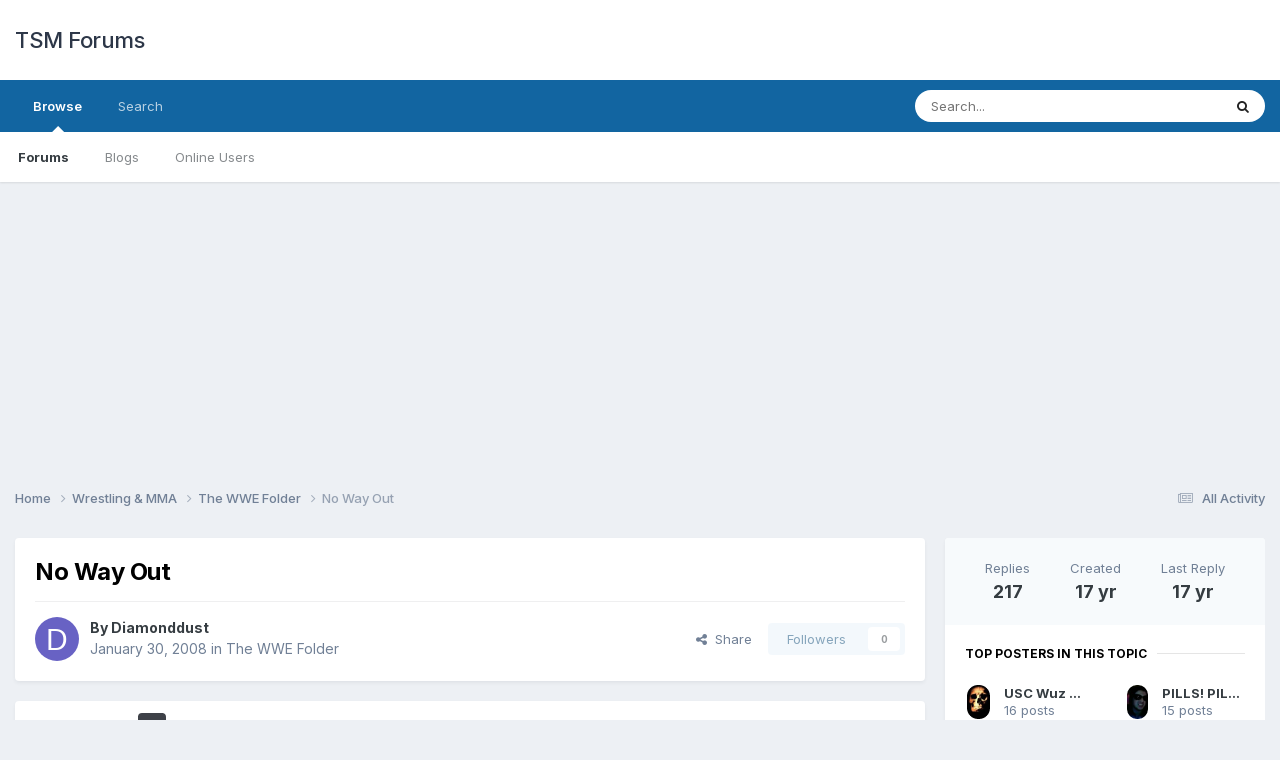

--- FILE ---
content_type: text/html;charset=UTF-8
request_url: https://forums.thesmartmarks.com/topic/89467-no-way-out/page/2/?tab=comments
body_size: 23114
content:
<!DOCTYPE html>
<html lang="en-US" dir="ltr">
	<head>
		<meta charset="utf-8">
        
		<title>No Way Out - Page 2 - The WWE Folder - TSM Forums</title>
		
		
			<!-- Matomo -->
<script>
  var _paq = window._paq = window._paq || [];
  /* tracker methods like "setCustomDimension" should be called before "trackPageView" */
  _paq.push(['trackPageView']);
  _paq.push(['enableLinkTracking']);
  (function() {
    var u="https://matomo.mcmus.com/";
    _paq.push(['setTrackerUrl', u+'matomo.php']);
    _paq.push(['setSiteId', '4']);
    var d=document, g=d.createElement('script'), s=d.getElementsByTagName('script')[0];
    g.async=true; g.src=u+'matomo.js'; s.parentNode.insertBefore(g,s);
  })();
</script>
<noscript><p><img referrerpolicy="no-referrer-when-downgrade" src="https://matomo.mcmus.com/matomo.php?idsite=4&amp;rec=1" style="border:0;" alt="" /></p></noscript>
<!-- End Matomo Code -->
		
		
		

	<meta name="viewport" content="width=device-width, initial-scale=1">


	
	


	<meta name="twitter:card" content="summary" />




	
		
			
				<meta property="og:title" content="No Way Out">
			
		
	

	
		
			
				<meta property="og:type" content="website">
			
		
	

	
		
			
				<meta property="og:url" content="http://forums.thesmartmarks.com/topic/89467-no-way-out/">
			
		
	

	
		
			
				<meta property="og:updated_time" content="2008-02-20T03:09:24Z">
			
		
	

	
		
			
				<meta property="og:site_name" content="TSM Forums">
			
		
	

	
		
			
				<meta property="og:locale" content="en_US">
			
		
	


	
		<link rel="first" href="https://forums.thesmartmarks.com/topic/89467-no-way-out/" />
	

	
		<link rel="prev" href="https://forums.thesmartmarks.com/topic/89467-no-way-out/" />
	

	
		<link rel="next" href="https://forums.thesmartmarks.com/topic/89467-no-way-out/page/3/" />
	

	
		<link rel="last" href="https://forums.thesmartmarks.com/topic/89467-no-way-out/page/8/" />
	

	
		<link rel="canonical" href="https://forums.thesmartmarks.com/topic/89467-no-way-out/page/2/" />
	





<link rel="manifest" href="https://forums.thesmartmarks.com/manifest.webmanifest/">
<meta name="msapplication-config" content="http://forums.thesmartmarks.com/browserconfig.xml/">
<meta name="msapplication-starturl" content="/">
<meta name="application-name" content="TSM Forums">
<meta name="apple-mobile-web-app-title" content="TSM Forums">

	<meta name="theme-color" content="#ffffff">










<link rel="preload" href="//forums.thesmartmarks.com/applications/core/interface/font/fontawesome-webfont.woff2?v=4.7.0" as="font" crossorigin="anonymous">
		


	<link rel="preconnect" href="https://fonts.googleapis.com">
	<link rel="preconnect" href="https://fonts.gstatic.com" crossorigin>
	
		<link href="https://fonts.googleapis.com/css2?family=Inter:wght@300;400;500;600;700&display=swap" rel="stylesheet">
	



	<link rel='stylesheet' href='https://forums.thesmartmarks.com/uploads/css_built_2/341e4a57816af3ba440d891ca87450ff_framework.css?v=fe9cfcab201757800670' media='all'>

	<link rel='stylesheet' href='https://forums.thesmartmarks.com/uploads/css_built_2/05e81b71abe4f22d6eb8d1a929494829_responsive.css?v=fe9cfcab201757800670' media='all'>

	<link rel='stylesheet' href='https://forums.thesmartmarks.com/uploads/css_built_2/90eb5adf50a8c640f633d47fd7eb1778_core.css?v=fe9cfcab201757800670' media='all'>

	<link rel='stylesheet' href='https://forums.thesmartmarks.com/uploads/css_built_2/5a0da001ccc2200dc5625c3f3934497d_core_responsive.css?v=fe9cfcab201757800670' media='all'>

	<link rel='stylesheet' href='https://forums.thesmartmarks.com/uploads/css_built_2/62e269ced0fdab7e30e026f1d30ae516_forums.css?v=fe9cfcab201757800670' media='all'>

	<link rel='stylesheet' href='https://forums.thesmartmarks.com/uploads/css_built_2/76e62c573090645fb99a15a363d8620e_forums_responsive.css?v=fe9cfcab201757800670' media='all'>

	<link rel='stylesheet' href='https://forums.thesmartmarks.com/uploads/css_built_2/ebdea0c6a7dab6d37900b9190d3ac77b_topics.css?v=fe9cfcab201757800670' media='all'>





<link rel='stylesheet' href='https://forums.thesmartmarks.com/uploads/css_built_2/258adbb6e4f3e83cd3b355f84e3fa002_custom.css?v=fe9cfcab201757800670' media='all'>




		
		

      
      <script async src="https://pagead2.googlesyndication.com/pagead/js/adsbygoogle.js?client=ca-pub-7129972665110464"
     crossorigin="anonymous"></script>
      
      <script type="text/javascript">
    (function(c,l,a,r,i,t,y){
        c[a]=c[a]||function(){(c[a].q=c[a].q||[]).push(arguments)};
        t=l.createElement(r);t.async=1;t.src="https://www.clarity.ms/tag/"+i;
        y=l.getElementsByTagName(r)[0];y.parentNode.insertBefore(t,y);
    })(window, document, "clarity", "script", "tatpkruidq");
</script>
      
	</head>
	<body class='ipsApp ipsApp_front ipsJS_none ipsClearfix' data-controller='core.front.core.app' data-message="" data-pageApp='forums' data-pageLocation='front' data-pageModule='forums' data-pageController='topic' data-pageID='89467'  >
		
        

        

		<a href='#ipsLayout_mainArea' class='ipsHide' title='Go to main content on this page' accesskey='m'>Jump to content</a>
		





		<div id='ipsLayout_header' class='ipsClearfix'>
			<header>
				<div class='ipsLayout_container'>
					

<a href="https://forums.thesmartmarks.com/" id='elSiteTitle' accesskey='1'>TSM Forums</a>

					
						

	<ul id='elUserNav' class='ipsList_inline cSignedOut ipsResponsive_showDesktop'>
		
        
		
        
        
		
	</ul>

						
<ul class='ipsMobileHamburger ipsList_reset ipsResponsive_hideDesktop'>
	<li data-ipsDrawer data-ipsDrawer-drawerElem='#elMobileDrawer'>
		<a href='#' >
			
			
				
			
			
			
			<i class='fa fa-navicon'></i>
		</a>
	</li>
</ul>
					
				</div>
			</header>
			

	<nav data-controller='core.front.core.navBar' class=' ipsResponsive_showDesktop'>
		<div class='ipsNavBar_primary ipsLayout_container '>
			<ul data-role="primaryNavBar" class='ipsClearfix'>
				


	
		
		
			
		
		<li class='ipsNavBar_active' data-active id='elNavSecondary_1' data-role="navBarItem" data-navApp="core" data-navExt="CustomItem">
			
			
				<a href="https://forums.thesmartmarks.com" data-navItem-id="1" data-navDefault>
					Browse<span class='ipsNavBar_active__identifier'></span>
				</a>
			
			
				<ul class='ipsNavBar_secondary ' data-role='secondaryNavBar'>
					


	
	

	
		
		
			
		
		<li class='ipsNavBar_active' data-active id='elNavSecondary_10' data-role="navBarItem" data-navApp="forums" data-navExt="Forums">
			
			
				<a href="https://forums.thesmartmarks.com" data-navItem-id="10" data-navDefault>
					Forums<span class='ipsNavBar_active__identifier'></span>
				</a>
			
			
		</li>
	
	

	
		
		
		<li  id='elNavSecondary_11' data-role="navBarItem" data-navApp="blog" data-navExt="Blogs">
			
			
				<a href="https://forums.thesmartmarks.com/blogs/" data-navItem-id="11">
					Blogs<span class='ipsNavBar_active__identifier'></span>
				</a>
			
			
		</li>
	
	

	
	

	
		
		
		<li  id='elNavSecondary_14' data-role="navBarItem" data-navApp="core" data-navExt="OnlineUsers">
			
			
				<a href="https://forums.thesmartmarks.com/online/" data-navItem-id="14">
					Online Users<span class='ipsNavBar_active__identifier'></span>
				</a>
			
			
		</li>
	
	

					<li class='ipsHide' id='elNavigationMore_1' data-role='navMore'>
						<a href='#' data-ipsMenu data-ipsMenu-appendTo='#elNavigationMore_1' id='elNavigationMore_1_dropdown'>More <i class='fa fa-caret-down'></i></a>
						<ul class='ipsHide ipsMenu ipsMenu_auto' id='elNavigationMore_1_dropdown_menu' data-role='moreDropdown'></ul>
					</li>
				</ul>
			
		</li>
	
	

	
		
		
		<li  id='elNavSecondary_8' data-role="navBarItem" data-navApp="core" data-navExt="Search">
			
			
				<a href="https://forums.thesmartmarks.com/search/" data-navItem-id="8">
					Search<span class='ipsNavBar_active__identifier'></span>
				</a>
			
			
		</li>
	
	

				<li class='ipsHide' id='elNavigationMore' data-role='navMore'>
					<a href='#' data-ipsMenu data-ipsMenu-appendTo='#elNavigationMore' id='elNavigationMore_dropdown'>More</a>
					<ul class='ipsNavBar_secondary ipsHide' data-role='secondaryNavBar'>
						<li class='ipsHide' id='elNavigationMore_more' data-role='navMore'>
							<a href='#' data-ipsMenu data-ipsMenu-appendTo='#elNavigationMore_more' id='elNavigationMore_more_dropdown'>More <i class='fa fa-caret-down'></i></a>
							<ul class='ipsHide ipsMenu ipsMenu_auto' id='elNavigationMore_more_dropdown_menu' data-role='moreDropdown'></ul>
						</li>
					</ul>
				</li>
			</ul>
			

	<div id="elSearchWrapper">
		<div id='elSearch' data-controller="core.front.core.quickSearch">
			<form accept-charset='utf-8' action='//forums.thesmartmarks.com/search/?do=quicksearch' method='post'>
                <input type='search' id='elSearchField' placeholder='Search...' name='q' autocomplete='off' aria-label='Search'>
                <details class='cSearchFilter'>
                    <summary class='cSearchFilter__text'></summary>
                    <ul class='cSearchFilter__menu'>
                        
                        <li><label><input type="radio" name="type" value="all" ><span class='cSearchFilter__menuText'>Everywhere</span></label></li>
                        
                            
                                <li><label><input type="radio" name="type" value='contextual_{&quot;type&quot;:&quot;forums_topic&quot;,&quot;nodes&quot;:1}' checked><span class='cSearchFilter__menuText'>This Forum</span></label></li>
                            
                                <li><label><input type="radio" name="type" value='contextual_{&quot;type&quot;:&quot;forums_topic&quot;,&quot;item&quot;:89467}' checked><span class='cSearchFilter__menuText'>This Topic</span></label></li>
                            
                        
                        
                            <li><label><input type="radio" name="type" value="core_statuses_status"><span class='cSearchFilter__menuText'>Status Updates</span></label></li>
                        
                            <li><label><input type="radio" name="type" value="forums_topic"><span class='cSearchFilter__menuText'>Topics</span></label></li>
                        
                            <li><label><input type="radio" name="type" value="blog_entry"><span class='cSearchFilter__menuText'>Blog Entries</span></label></li>
                        
                            <li><label><input type="radio" name="type" value="core_members"><span class='cSearchFilter__menuText'>Members</span></label></li>
                        
                    </ul>
                </details>
				<button class='cSearchSubmit' type="submit" aria-label='Search'><i class="fa fa-search"></i></button>
			</form>
		</div>
	</div>

		</div>
	</nav>

			
<ul id='elMobileNav' class='ipsResponsive_hideDesktop' data-controller='core.front.core.mobileNav'>
	
		
			
			
				
				
			
				
					<li id='elMobileBreadcrumb'>
						<a href="https://forums.thesmartmarks.com/forum/1-the-wwe-folder/">
							<span>The WWE Folder</span>
						</a>
					</li>
				
				
			
				
				
			
		
	

	
	<li >
		<a data-action="defaultStream" href="https://forums.thesmartmarks.com/discover/"><i class="fa fa-newspaper-o" aria-hidden="true"></i></a>
	</li>

	

	
		<li class='ipsJS_show'>
			<a href="https://forums.thesmartmarks.com/search/"><i class='fa fa-search'></i></a>
		</li>
	
</ul>
		</div>
		<main id='ipsLayout_body' class='ipsLayout_container'>
			<div id='ipsLayout_contentArea'>
				<div id='ipsLayout_contentWrapper'>
					
<nav class='ipsBreadcrumb ipsBreadcrumb_top ipsFaded_withHover'>
	

	<ul class='ipsList_inline ipsPos_right'>
		
		<li >
			<a data-action="defaultStream" class='ipsType_light ' href="https://forums.thesmartmarks.com/discover/"><i class="fa fa-newspaper-o" aria-hidden="true"></i> <span>All Activity</span></a>
		</li>
		
	</ul>

	<ul data-role="breadcrumbList">
		<li>
			<a title="Home" href="https://forums.thesmartmarks.com/">
				<span>Home <i class='fa fa-angle-right'></i></span>
			</a>
		</li>
		
		
			<li>
				
					<a href="https://forums.thesmartmarks.com/forum/85-wrestling-amp-mma/">
						<span>Wrestling &amp; MMA <i class='fa fa-angle-right' aria-hidden="true"></i></span>
					</a>
				
			</li>
		
			<li>
				
					<a href="https://forums.thesmartmarks.com/forum/1-the-wwe-folder/">
						<span>The WWE Folder <i class='fa fa-angle-right' aria-hidden="true"></i></span>
					</a>
				
			</li>
		
			<li>
				
					No Way Out
				
			</li>
		
	</ul>
</nav>
					
					<div id='ipsLayout_mainArea'>
						
						
						
						

	




						



<div class='ipsPageHeader ipsResponsive_pull ipsBox ipsPadding sm:ipsPadding:half ipsMargin_bottom'>
		
	
	<div class='ipsFlex ipsFlex-ai:center ipsFlex-fw:wrap ipsGap:4'>
		<div class='ipsFlex-flex:11'>
			<h1 class='ipsType_pageTitle ipsContained_container'>
				

				
				
					<span class='ipsType_break ipsContained'>
						<span>No Way Out</span>
					</span>
				
			</h1>
			
			
		</div>
		
	</div>
	<hr class='ipsHr'>
	<div class='ipsPageHeader__meta ipsFlex ipsFlex-jc:between ipsFlex-ai:center ipsFlex-fw:wrap ipsGap:3'>
		<div class='ipsFlex-flex:11'>
			<div class='ipsPhotoPanel ipsPhotoPanel_mini ipsPhotoPanel_notPhone ipsClearfix'>
				


	<a href="https://forums.thesmartmarks.com/profile/10396-diamonddust/" rel="nofollow" data-ipsHover data-ipsHover-width="370" data-ipsHover-target="http://forums.thesmartmarks.com/profile/10396-diamonddust/?do=hovercard" class="ipsUserPhoto ipsUserPhoto_mini" title="Go to Diamonddust's profile">
		<img src='data:image/svg+xml,%3Csvg%20xmlns%3D%22http%3A%2F%2Fwww.w3.org%2F2000%2Fsvg%22%20viewBox%3D%220%200%201024%201024%22%20style%3D%22background%3A%236862c4%22%3E%3Cg%3E%3Ctext%20text-anchor%3D%22middle%22%20dy%3D%22.35em%22%20x%3D%22512%22%20y%3D%22512%22%20fill%3D%22%23ffffff%22%20font-size%3D%22700%22%20font-family%3D%22-apple-system%2C%20BlinkMacSystemFont%2C%20Roboto%2C%20Helvetica%2C%20Arial%2C%20sans-serif%22%3ED%3C%2Ftext%3E%3C%2Fg%3E%3C%2Fsvg%3E' alt='Diamonddust' loading="lazy">
	</a>

				<div>
					<p class='ipsType_reset ipsType_blendLinks'>
						<span class='ipsType_normal'>
						
							<strong>By 


<a href="https://forums.thesmartmarks.com/profile/10396-diamonddust/" rel="nofollow" data-ipsHover data-ipsHover-width='370' data-ipsHover-target='http://forums.thesmartmarks.com/profile/10396-diamonddust/?do=hovercard&amp;referrer=https%253A%252F%252Fforums.thesmartmarks.com%252Ftopic%252F89467-no-way-out%252Fpage%252F2%252F%253Ftab%253Dcomments' title="Go to Diamonddust's profile" class="ipsType_break">Diamonddust</a></strong><br />
							<span class='ipsType_light'><time datetime='2008-01-30T17:25:23Z' title='01/30/08 05:25  PM' data-short='17 yr'>January 30, 2008</time> in <a href="https://forums.thesmartmarks.com/forum/1-the-wwe-folder/">The WWE Folder</a></span>
						
						</span>
					</p>
				</div>
			</div>
		</div>
		
			<div class='ipsFlex-flex:01 ipsResponsive_hidePhone'>
				<div class='ipsShareLinks'>
					
						


    <a href='#elShareItem_345891314_menu' id='elShareItem_345891314' data-ipsMenu class='ipsShareButton ipsButton ipsButton_verySmall ipsButton_link ipsButton_link--light'>
        <span><i class='fa fa-share-alt'></i></span> &nbsp;Share
    </a>

    <div class='ipsPadding ipsMenu ipsMenu_normal ipsHide' id='elShareItem_345891314_menu' data-controller="core.front.core.sharelink">
        
        
        <span data-ipsCopy data-ipsCopy-flashmessage>
            <a href="https://forums.thesmartmarks.com/topic/89467-no-way-out/" class="ipsButton ipsButton_light ipsButton_small ipsButton_fullWidth" data-role="copyButton" data-clipboard-text="http://forums.thesmartmarks.com/topic/89467-no-way-out/" data-ipstooltip title='Copy Link to Clipboard'><i class="fa fa-clone"></i> http://forums.thesmartmarks.com/topic/89467-no-way-out/</a>
        </span>
        <ul class='ipsShareLinks ipsMargin_top:half'>
            
                <li>
<a href="https://x.com/share?url=http%3A%2F%2Fforums.thesmartmarks.com%2Ftopic%2F89467-no-way-out%2F" class="cShareLink cShareLink_x" target="_blank" data-role="shareLink" title='Share on X' data-ipsTooltip rel='nofollow noopener'>
    <i class="fa fa-x"></i>
</a></li>
            
                <li>
<a href="https://www.facebook.com/sharer/sharer.php?u=http%3A%2F%2Fforums.thesmartmarks.com%2Ftopic%2F89467-no-way-out%2F" class="cShareLink cShareLink_facebook" target="_blank" data-role="shareLink" title='Share on Facebook' data-ipsTooltip rel='noopener nofollow'>
	<i class="fa fa-facebook"></i>
</a></li>
            
                <li>
<a href="https://www.reddit.com/submit?url=http%3A%2F%2Fforums.thesmartmarks.com%2Ftopic%2F89467-no-way-out%2F&amp;title=No+Way+Out" rel="nofollow noopener" class="cShareLink cShareLink_reddit" target="_blank" title='Share on Reddit' data-ipsTooltip>
	<i class="fa fa-reddit"></i>
</a></li>
            
                <li>
<a href="/cdn-cgi/l/email-protection#102f6365727a7573642d5e7f3522204771693522205f656436727f74692d78646460352351352256352256767f62657d633e647875637d7162647d71627b633e737f7d352256647f60797335225628292426273d7e7f3d6771693d7f6564352256" rel='nofollow' class='cShareLink cShareLink_email' title='Share via email' data-ipsTooltip>
	<i class="fa fa-envelope"></i>
</a></li>
            
                <li>
<a href="https://pinterest.com/pin/create/button/?url=http://forums.thesmartmarks.com/topic/89467-no-way-out/&amp;media=" class="cShareLink cShareLink_pinterest" rel="nofollow noopener" target="_blank" data-role="shareLink" title='Share on Pinterest' data-ipsTooltip>
	<i class="fa fa-pinterest"></i>
</a></li>
            
        </ul>
        
            <hr class='ipsHr'>
            <button class='ipsHide ipsButton ipsButton_verySmall ipsButton_light ipsButton_fullWidth ipsMargin_top:half' data-controller='core.front.core.webshare' data-role='webShare' data-webShareTitle='No Way Out' data-webShareText='No Way Out' data-webShareUrl='http://forums.thesmartmarks.com/topic/89467-no-way-out/'>More sharing options...</button>
        
    </div>

					
					
                    

					



					

<div data-followApp='forums' data-followArea='topic' data-followID='89467' data-controller='core.front.core.followButton'>
	

	<a href="https://forums.thesmartmarks.com/login/" rel="nofollow" class="ipsFollow ipsPos_middle ipsButton ipsButton_light ipsButton_verySmall ipsButton_disabled" data-role="followButton" data-ipsTooltip title='Sign in to follow this'>
		<span>Followers</span>
		<span class='ipsCommentCount'>0</span>
	</a>

</div>
				</div>
			</div>
					
	</div>
	
	
</div>








<div class='ipsClearfix'>
	<ul class="ipsToolList ipsToolList_horizontal ipsClearfix ipsSpacer_both ipsResponsive_hidePhone">
		
		
		
	</ul>
</div>

<div id='comments' data-controller='core.front.core.commentFeed,forums.front.topic.view, core.front.core.ignoredComments' data-autoPoll data-baseURL='http://forums.thesmartmarks.com/topic/89467-no-way-out/'  data-feedID='topic-89467' class='cTopic ipsClear ipsSpacer_top'>
	
			

				<div class="ipsBox ipsResponsive_pull ipsPadding:half ipsClearfix ipsClear ipsMargin_bottom">
					
					
						


	
	<ul class='ipsPagination' id='elPagination_9d7108143abc1cc43076153ac29ba7ee_777313800' data-ipsPagination-seoPagination='true' data-pages='8' data-ipsPagination  data-ipsPagination-pages="8" data-ipsPagination-perPage='30'>
		
			
				<li class='ipsPagination_first'><a href="https://forums.thesmartmarks.com/topic/89467-no-way-out/#comments" rel="first" data-page='1' data-ipsTooltip title='First page'><i class='fa fa-angle-double-left'></i></a></li>
				<li class='ipsPagination_prev'><a href="https://forums.thesmartmarks.com/topic/89467-no-way-out/#comments" rel="prev" data-page='1' data-ipsTooltip title='Previous page'>Prev</a></li>
				
					<li class='ipsPagination_page'><a href="https://forums.thesmartmarks.com/topic/89467-no-way-out/#comments" data-page='1'>1</a></li>
				
			
			<li class='ipsPagination_page ipsPagination_active'><a href="https://forums.thesmartmarks.com/topic/89467-no-way-out/page/2/#comments" data-page='2'>2</a></li>
			
				
					<li class='ipsPagination_page'><a href="https://forums.thesmartmarks.com/topic/89467-no-way-out/page/3/#comments" data-page='3'>3</a></li>
				
					<li class='ipsPagination_page'><a href="https://forums.thesmartmarks.com/topic/89467-no-way-out/page/4/#comments" data-page='4'>4</a></li>
				
					<li class='ipsPagination_page'><a href="https://forums.thesmartmarks.com/topic/89467-no-way-out/page/5/#comments" data-page='5'>5</a></li>
				
					<li class='ipsPagination_page'><a href="https://forums.thesmartmarks.com/topic/89467-no-way-out/page/6/#comments" data-page='6'>6</a></li>
				
					<li class='ipsPagination_page'><a href="https://forums.thesmartmarks.com/topic/89467-no-way-out/page/7/#comments" data-page='7'>7</a></li>
				
				<li class='ipsPagination_next'><a href="https://forums.thesmartmarks.com/topic/89467-no-way-out/page/3/#comments" rel="next" data-page='3' data-ipsTooltip title='Next page'>Next</a></li>
				<li class='ipsPagination_last'><a href="https://forums.thesmartmarks.com/topic/89467-no-way-out/page/8/#comments" rel="last" data-page='8' data-ipsTooltip title='Last page'><i class='fa fa-angle-double-right'></i></a></li>
			
			
				<li class='ipsPagination_pageJump'>
					<a href='#' data-ipsMenu data-ipsMenu-closeOnClick='false' data-ipsMenu-appendTo='#elPagination_9d7108143abc1cc43076153ac29ba7ee_777313800' id='elPagination_9d7108143abc1cc43076153ac29ba7ee_777313800_jump'>Page 2 of 8 &nbsp;<i class='fa fa-caret-down'></i></a>
					<div class='ipsMenu ipsMenu_narrow ipsPadding ipsHide' id='elPagination_9d7108143abc1cc43076153ac29ba7ee_777313800_jump_menu'>
						<form accept-charset='utf-8' method='post' action="https://forums.thesmartmarks.com/topic/89467-no-way-out/#comments" data-role="pageJump" data-baseUrl='#'>
							<ul class='ipsForm ipsForm_horizontal'>
								<li class='ipsFieldRow'>
									<input type='number' min='1' max='8' placeholder='Page number' class='ipsField_fullWidth' name='page'>
								</li>
								<li class='ipsFieldRow ipsFieldRow_fullWidth'>
									<input type='submit' class='ipsButton_fullWidth ipsButton ipsButton_verySmall ipsButton_primary' value='Go'>
								</li>
							</ul>
						</form>
					</div>
				</li>
			
		
	</ul>

					
				</div>
			
	

	

<div data-controller='core.front.core.recommendedComments' data-url='http://forums.thesmartmarks.com/topic/89467-no-way-out/?recommended=comments' class='ipsRecommendedComments ipsHide'>
	<div data-role="recommendedComments">
		<h2 class='ipsType_sectionHead ipsType_large ipsType_bold ipsMargin_bottom'>Recommended Posts</h2>
		
	</div>
</div>
	
	<div id="elPostFeed" data-role='commentFeed' data-controller='core.front.core.moderation' >
		<form action="https://forums.thesmartmarks.com/topic/89467-no-way-out/page/2/?csrfKey=5d47809a7f864e1cc6fc1da23dd43d4b&amp;do=multimodComment" method="post" data-ipsPageAction data-role='moderationTools'>
			
			
				

					

					
					



<a id='findComment-2630533'></a>
<a id='comment-2630533'></a>
<article  id='elComment_2630533' class='cPost ipsBox ipsResponsive_pull  ipsComment  ipsComment_parent ipsClearfix ipsClear ipsColumns ipsColumns_noSpacing ipsColumns_collapsePhone    '>
	

	

	<div class='cAuthorPane_mobile ipsResponsive_showPhone'>
		<div class='cAuthorPane_photo'>
			<div class='cAuthorPane_photoWrap'>
				


	<a href="https://forums.thesmartmarks.com/profile/9274-garfieldsnose/" rel="nofollow" data-ipsHover data-ipsHover-width="370" data-ipsHover-target="http://forums.thesmartmarks.com/profile/9274-garfieldsnose/?do=hovercard" class="ipsUserPhoto ipsUserPhoto_large" title="Go to garfieldsnose's profile">
		<img src='data:image/svg+xml,%3Csvg%20xmlns%3D%22http%3A%2F%2Fwww.w3.org%2F2000%2Fsvg%22%20viewBox%3D%220%200%201024%201024%22%20style%3D%22background%3A%2362c2c4%22%3E%3Cg%3E%3Ctext%20text-anchor%3D%22middle%22%20dy%3D%22.35em%22%20x%3D%22512%22%20y%3D%22512%22%20fill%3D%22%23ffffff%22%20font-size%3D%22700%22%20font-family%3D%22-apple-system%2C%20BlinkMacSystemFont%2C%20Roboto%2C%20Helvetica%2C%20Arial%2C%20sans-serif%22%3EG%3C%2Ftext%3E%3C%2Fg%3E%3C%2Fsvg%3E' alt='garfieldsnose' loading="lazy">
	</a>

				
				
					<a href="https://forums.thesmartmarks.com/profile/9274-garfieldsnose/badges/" rel="nofollow">
						
<img src='https://forums.thesmartmarks.com/uploads/monthly_2025_09/1_Newbie.svg' loading="lazy" alt="Newbie" class="cAuthorPane_badge cAuthorPane_badge--rank ipsOutline ipsOutline:2px" data-ipsTooltip title="Rank: Newbie (1/14)">
					</a>
				
			</div>
		</div>
		<div class='cAuthorPane_content'>
			<h3 class='ipsType_sectionHead cAuthorPane_author ipsType_break ipsType_blendLinks ipsFlex ipsFlex-ai:center'>
				


<a href="https://forums.thesmartmarks.com/profile/9274-garfieldsnose/" rel="nofollow" data-ipsHover data-ipsHover-width='370' data-ipsHover-target='http://forums.thesmartmarks.com/profile/9274-garfieldsnose/?do=hovercard&amp;referrer=https%253A%252F%252Fforums.thesmartmarks.com%252Ftopic%252F89467-no-way-out%252Fpage%252F2%252F%253Ftab%253Dcomments' title="Go to garfieldsnose's profile" class="ipsType_break">garfieldsnose</a>
			</h3>
			<div class='ipsType_light ipsType_reset'>
			    <a href="https://forums.thesmartmarks.com/topic/89467-no-way-out/page/2/#findComment-2630533" rel="nofollow" class='ipsType_blendLinks'>Posted <time datetime='2008-02-15T16:57:17Z' title='02/15/08 04:57  PM' data-short='17 yr'>February 15, 2008</time></a>
				
			</div>
		</div>
	</div>
	<aside class='ipsComment_author cAuthorPane ipsColumn ipsColumn_medium ipsResponsive_hidePhone'>
		<h3 class='ipsType_sectionHead cAuthorPane_author ipsType_blendLinks ipsType_break'><strong>


<a href="https://forums.thesmartmarks.com/profile/9274-garfieldsnose/" rel="nofollow" data-ipsHover data-ipsHover-width='370' data-ipsHover-target='http://forums.thesmartmarks.com/profile/9274-garfieldsnose/?do=hovercard&amp;referrer=https%253A%252F%252Fforums.thesmartmarks.com%252Ftopic%252F89467-no-way-out%252Fpage%252F2%252F%253Ftab%253Dcomments' title="Go to garfieldsnose's profile" class="ipsType_break">garfieldsnose</a></strong>
			
		</h3>
		<ul class='cAuthorPane_info ipsList_reset'>
			<li data-role='photo' class='cAuthorPane_photo'>
				<div class='cAuthorPane_photoWrap'>
					


	<a href="https://forums.thesmartmarks.com/profile/9274-garfieldsnose/" rel="nofollow" data-ipsHover data-ipsHover-width="370" data-ipsHover-target="http://forums.thesmartmarks.com/profile/9274-garfieldsnose/?do=hovercard" class="ipsUserPhoto ipsUserPhoto_large" title="Go to garfieldsnose's profile">
		<img src='data:image/svg+xml,%3Csvg%20xmlns%3D%22http%3A%2F%2Fwww.w3.org%2F2000%2Fsvg%22%20viewBox%3D%220%200%201024%201024%22%20style%3D%22background%3A%2362c2c4%22%3E%3Cg%3E%3Ctext%20text-anchor%3D%22middle%22%20dy%3D%22.35em%22%20x%3D%22512%22%20y%3D%22512%22%20fill%3D%22%23ffffff%22%20font-size%3D%22700%22%20font-family%3D%22-apple-system%2C%20BlinkMacSystemFont%2C%20Roboto%2C%20Helvetica%2C%20Arial%2C%20sans-serif%22%3EG%3C%2Ftext%3E%3C%2Fg%3E%3C%2Fsvg%3E' alt='garfieldsnose' loading="lazy">
	</a>

					
					
						
<img src='https://forums.thesmartmarks.com/uploads/monthly_2025_09/1_Newbie.svg' loading="lazy" alt="Newbie" class="cAuthorPane_badge cAuthorPane_badge--rank ipsOutline ipsOutline:2px" data-ipsTooltip title="Rank: Newbie (1/14)">
					
				</div>
			</li>
			
				<li data-role='group'>Members</li>
				
			
			
				<li data-role='stats' class='ipsMargin_top'>
					<ul class="ipsList_reset ipsType_light ipsFlex ipsFlex-ai:center ipsFlex-jc:center ipsGap_row:2 cAuthorPane_stats">
						<li>
							
								<a href="https://forums.thesmartmarks.com/profile/9274-garfieldsnose/content/" rel="nofollow" title="1400 posts" data-ipsTooltip class="ipsType_blendLinks">
							
								<i class="fa fa-comment"></i> 1.4k
							
								</a>
							
						</li>
						
					</ul>
				</li>
			
			
				

	
	<li data-role='custom-field' class='ipsResponsive_hidePhone ipsType_break'>
		
<span class='ft'>Gender:</span><span class='fc'>Not Telling</span>
	</li>
	

			
		</ul>
	</aside>
	<div class='ipsColumn ipsColumn_fluid ipsMargin:none'>
		

<div id='comment-2630533_wrap' data-controller='core.front.core.comment' data-commentApp='forums' data-commentType='forums' data-commentID="2630533" data-quoteData='{&quot;userid&quot;:9274,&quot;username&quot;:&quot;garfieldsnose&quot;,&quot;timestamp&quot;:1203094637,&quot;contentapp&quot;:&quot;forums&quot;,&quot;contenttype&quot;:&quot;forums&quot;,&quot;contentid&quot;:89467,&quot;contentclass&quot;:&quot;forums_Topic&quot;,&quot;contentcommentid&quot;:2630533}' class='ipsComment_content ipsType_medium'>

	<div class='ipsComment_meta ipsType_light ipsFlex ipsFlex-ai:center ipsFlex-jc:between ipsFlex-fd:row-reverse'>
		<div class='ipsType_light ipsType_reset ipsType_blendLinks ipsComment_toolWrap'>
			<div class='ipsResponsive_hidePhone ipsComment_badges'>
				<ul class='ipsList_reset ipsFlex ipsFlex-jc:end ipsFlex-fw:wrap ipsGap:2 ipsGap_row:1'>
					
					
					
					
					
				</ul>
			</div>
			<ul class='ipsList_reset ipsComment_tools'>
				<li>
					<a href='#elControls_2630533_menu' class='ipsComment_ellipsis' id='elControls_2630533' title='More options...' data-ipsMenu data-ipsMenu-appendTo='#comment-2630533_wrap'><i class='fa fa-ellipsis-h'></i></a>
					<ul id='elControls_2630533_menu' class='ipsMenu ipsMenu_narrow ipsHide'>
						
							<li class='ipsMenu_item'><a href="https://forums.thesmartmarks.com/topic/89467-no-way-out/?do=reportComment&amp;comment=2630533" data-ipsDialog data-ipsDialog-remoteSubmit data-ipsDialog-size='medium' data-ipsDialog-flashMessage='Thanks for your report.' data-ipsDialog-title="Report post" data-action='reportComment' title='Report this content'>Report</a></li>
						
						
                        
						
						
						
							
								
							
							
							
							
							
							
						
					</ul>
				</li>
				
			</ul>
		</div>

		<div class='ipsType_reset ipsResponsive_hidePhone'>
		   
		   Posted <time datetime='2008-02-15T16:57:17Z' title='02/15/08 04:57  PM' data-short='17 yr'>February 15, 2008</time>
		   
			
			<span class='ipsResponsive_hidePhone'>
				
				
			</span>
		</div>
	</div>

	

    

	<div class='cPost_contentWrap'>
		
		<div data-role='commentContent' class='ipsType_normal ipsType_richText ipsPadding_bottom ipsContained' data-controller='core.front.core.lightboxedImages'>
			<p>old.</p>

			
		</div>

		

		
			

		
	</div>

	
    
</div>
	</div>
</article>
					
					
					
						







<div class="ipsBox cTopicOverview cTopicOverview--inline ipsFlex ipsFlex-fd:row md:ipsFlex-fd:row sm:ipsFlex-fd:column ipsMargin_bottom sm:ipsMargin_bottom:half sm:ipsMargin_top:half ipsResponsive_pull ipsResponsive_hideDesktop ipsResponsive_block " data-controller='forums.front.topic.activity'>

	<div class='cTopicOverview__header ipsAreaBackground_light ipsFlex sm:ipsFlex-fw:wrap sm:ipsFlex-jc:center'>
		<ul class='cTopicOverview__stats ipsPadding ipsMargin:none sm:ipsPadding_horizontal:half ipsFlex ipsFlex-flex:10 ipsFlex-jc:around ipsFlex-ai:center'>
			<li class='cTopicOverview__statItem ipsType_center'>
				<span class='cTopicOverview__statTitle ipsType_light ipsTruncate ipsTruncate_line'>Replies</span>
				<span class='cTopicOverview__statValue'>217</span>
			</li>
			<li class='cTopicOverview__statItem ipsType_center'>
				<span class='cTopicOverview__statTitle ipsType_light ipsTruncate ipsTruncate_line'>Created</span>
				<span class='cTopicOverview__statValue'><time datetime='2008-01-30T17:25:23Z' title='01/30/08 05:25  PM' data-short='17 yr'>17 yr</time></span>
			</li>
			<li class='cTopicOverview__statItem ipsType_center'>
				<span class='cTopicOverview__statTitle ipsType_light ipsTruncate ipsTruncate_line'>Last Reply </span>
				<span class='cTopicOverview__statValue'><time datetime='2008-02-20T03:09:24Z' title='02/20/08 03:09  AM' data-short='17 yr'>17 yr</time></span>
			</li>
		</ul>
		<a href='#' data-action='toggleOverview' class='cTopicOverview__toggle cTopicOverview__toggle--inline ipsType_large ipsType_light ipsPad ipsFlex ipsFlex-ai:center ipsFlex-jc:center'><i class='fa fa-chevron-down'></i></a>
	</div>
	
		<div class='cTopicOverview__preview ipsFlex-flex:10' data-role="preview">
			<div class='cTopicOverview__previewInner ipsPadding_vertical ipsPadding_horizontal ipsResponsive_hidePhone ipsFlex ipsFlex-fd:row'>
				
					<div class='cTopicOverview__section--users ipsFlex-flex:00'>
						<h4 class='ipsType_reset cTopicOverview__sectionTitle ipsType_dark ipsType_uppercase ipsType_noBreak'>Top Posters In This Topic</h4>
						<ul class='cTopicOverview__dataList ipsMargin:none ipsPadding:none ipsList_style:none ipsFlex ipsFlex-jc:between ipsFlex-ai:center'>
							
								<li class="cTopicOverview__dataItem ipsMargin_right ipsFlex ipsFlex-jc:start ipsFlex-ai:center">
									


	<a href="https://forums.thesmartmarks.com/profile/4063-usc-wuz-robbed/" rel="nofollow" data-ipsHover data-ipsHover-width="370" data-ipsHover-target="http://forums.thesmartmarks.com/profile/4063-usc-wuz-robbed/?do=hovercard" class="ipsUserPhoto ipsUserPhoto_tiny" title="Go to USC Wuz Robbed!'s profile">
		<img src='https://forums.thesmartmarks.com/uploads/profile/photo-thumb-4063.jpg' alt='USC Wuz Robbed!' loading="lazy">
	</a>

									<p class='ipsMargin:none ipsPadding_left:half ipsPadding_right ipsType_right'>16</p>
								</li>
							
								<li class="cTopicOverview__dataItem ipsMargin_right ipsFlex ipsFlex-jc:start ipsFlex-ai:center">
									


	<a href="https://forums.thesmartmarks.com/profile/10013-pills-pills-pills/" rel="nofollow" data-ipsHover data-ipsHover-width="370" data-ipsHover-target="http://forums.thesmartmarks.com/profile/10013-pills-pills-pills/?do=hovercard" class="ipsUserPhoto ipsUserPhoto_tiny" title="Go to PILLS! PILLS! PILLS!'s profile">
		<img src='https://forums.thesmartmarks.com/uploads/profile/photo-thumb-10013.jpg' alt='PILLS! PILLS! PILLS!' loading="lazy">
	</a>

									<p class='ipsMargin:none ipsPadding_left:half ipsPadding_right ipsType_right'>15</p>
								</li>
							
								<li class="cTopicOverview__dataItem ipsMargin_right ipsFlex ipsFlex-jc:start ipsFlex-ai:center">
									


	<a href="https://forums.thesmartmarks.com/profile/2704-drvenkman-phd/" rel="nofollow" data-ipsHover data-ipsHover-width="370" data-ipsHover-target="http://forums.thesmartmarks.com/profile/2704-drvenkman-phd/?do=hovercard" class="ipsUserPhoto ipsUserPhoto_tiny" title="Go to DrVenkman PhD's profile">
		<img src='data:image/svg+xml,%3Csvg%20xmlns%3D%22http%3A%2F%2Fwww.w3.org%2F2000%2Fsvg%22%20viewBox%3D%220%200%201024%201024%22%20style%3D%22background%3A%23aac462%22%3E%3Cg%3E%3Ctext%20text-anchor%3D%22middle%22%20dy%3D%22.35em%22%20x%3D%22512%22%20y%3D%22512%22%20fill%3D%22%23ffffff%22%20font-size%3D%22700%22%20font-family%3D%22-apple-system%2C%20BlinkMacSystemFont%2C%20Roboto%2C%20Helvetica%2C%20Arial%2C%20sans-serif%22%3ED%3C%2Ftext%3E%3C%2Fg%3E%3C%2Fsvg%3E' alt='DrVenkman PhD' loading="lazy">
	</a>

									<p class='ipsMargin:none ipsPadding_left:half ipsPadding_right ipsType_right'>12</p>
								</li>
							
								<li class="cTopicOverview__dataItem ipsMargin_right ipsFlex ipsFlex-jc:start ipsFlex-ai:center">
									


	<a href="https://forums.thesmartmarks.com/profile/8117-hawk-34/" rel="nofollow" data-ipsHover data-ipsHover-width="370" data-ipsHover-target="http://forums.thesmartmarks.com/profile/8117-hawk-34/?do=hovercard" class="ipsUserPhoto ipsUserPhoto_tiny" title="Go to Hawk 34's profile">
		<img src='data:image/svg+xml,%3Csvg%20xmlns%3D%22http%3A%2F%2Fwww.w3.org%2F2000%2Fsvg%22%20viewBox%3D%220%200%201024%201024%22%20style%3D%22background%3A%23627dc4%22%3E%3Cg%3E%3Ctext%20text-anchor%3D%22middle%22%20dy%3D%22.35em%22%20x%3D%22512%22%20y%3D%22512%22%20fill%3D%22%23ffffff%22%20font-size%3D%22700%22%20font-family%3D%22-apple-system%2C%20BlinkMacSystemFont%2C%20Roboto%2C%20Helvetica%2C%20Arial%2C%20sans-serif%22%3EH%3C%2Ftext%3E%3C%2Fg%3E%3C%2Fsvg%3E' alt='Hawk 34' loading="lazy">
	</a>

									<p class='ipsMargin:none ipsPadding_left:half ipsPadding_right ipsType_right'>10</p>
								</li>
							
						</ul>
					</div>
				
				
					<div class='cTopicOverview__section--popularDays ipsFlex-flex:00 ipsPadding_left ipsPadding_left:double'>
						<h4 class='ipsType_reset cTopicOverview__sectionTitle ipsType_dark ipsType_uppercase ipsType_noBreak'>Popular Days</h4>
						<ul class='cTopicOverview__dataList ipsMargin:none ipsPadding:none ipsList_style:none ipsFlex ipsFlex-jc:between ipsFlex-ai:center'>
							
								<li class='ipsFlex-flex:10'>
									<a href="https://forums.thesmartmarks.com/topic/89467-no-way-out/#findComment-2631421" rel="nofollow" class='cTopicOverview__dataItem ipsMargin_right ipsType_blendLinks ipsFlex ipsFlex-jc:between ipsFlex-ai:center'>
										<p class='ipsMargin:none'>Feb 17</p>
										<p class='ipsMargin:none ipsMargin_horizontal ipsType_light'>121</p>
									</a>
								</li>
							
								<li class='ipsFlex-flex:10'>
									<a href="https://forums.thesmartmarks.com/topic/89467-no-way-out/#findComment-2631896" rel="nofollow" class='cTopicOverview__dataItem ipsMargin_right ipsType_blendLinks ipsFlex ipsFlex-jc:between ipsFlex-ai:center'>
										<p class='ipsMargin:none'>Feb 18</p>
										<p class='ipsMargin:none ipsMargin_horizontal ipsType_light'>41</p>
									</a>
								</li>
							
								<li class='ipsFlex-flex:10'>
									<a href="https://forums.thesmartmarks.com/topic/89467-no-way-out/#findComment-2630457" rel="nofollow" class='cTopicOverview__dataItem ipsMargin_right ipsType_blendLinks ipsFlex ipsFlex-jc:between ipsFlex-ai:center'>
										<p class='ipsMargin:none'>Feb 15</p>
										<p class='ipsMargin:none ipsMargin_horizontal ipsType_light'>13</p>
									</a>
								</li>
							
								<li class='ipsFlex-flex:10'>
									<a href="https://forums.thesmartmarks.com/topic/89467-no-way-out/#findComment-2623900" rel="nofollow" class='cTopicOverview__dataItem ipsMargin_right ipsType_blendLinks ipsFlex ipsFlex-jc:between ipsFlex-ai:center'>
										<p class='ipsMargin:none'>Feb 2</p>
										<p class='ipsMargin:none ipsMargin_horizontal ipsType_light'>8</p>
									</a>
								</li>
							
						</ul>
					</div>
				
			</div>
		</div>
	
	
	<div class='cTopicOverview__body ipsPadding ipsHide ipsFlex ipsFlex-flex:11 ipsFlex-fd:column' data-role="overview">
		
			<div class='cTopicOverview__section--users ipsMargin_bottom'>
				<h4 class='ipsType_reset cTopicOverview__sectionTitle ipsType_withHr ipsType_dark ipsType_uppercase ipsMargin_bottom'>Top Posters In This Topic</h4>
				<ul class='cTopicOverview__dataList ipsList_reset ipsFlex ipsFlex-jc:start ipsFlex-ai:center ipsFlex-fw:wrap ipsGap:8 ipsGap_row:5'>
					
						<li class="cTopicOverview__dataItem cTopicOverview__dataItem--split ipsFlex ipsFlex-jc:start ipsFlex-ai:center ipsFlex-flex:11">
							


	<a href="https://forums.thesmartmarks.com/profile/4063-usc-wuz-robbed/" rel="nofollow" data-ipsHover data-ipsHover-width="370" data-ipsHover-target="http://forums.thesmartmarks.com/profile/4063-usc-wuz-robbed/?do=hovercard" class="ipsUserPhoto ipsUserPhoto_tiny" title="Go to USC Wuz Robbed!'s profile">
		<img src='https://forums.thesmartmarks.com/uploads/profile/photo-thumb-4063.jpg' alt='USC Wuz Robbed!' loading="lazy">
	</a>

							<p class='ipsMargin:none ipsMargin_left:half cTopicOverview__dataItemInner ipsType_left'>
								<strong class='ipsTruncate ipsTruncate_line'><a href="https://forums.thesmartmarks.com/profile/4063-usc-wuz-robbed/" class='ipsType_blendLinks'>USC Wuz Robbed!</a></strong>
								<span class='ipsType_light'>16 posts</span>
							</p>
						</li>
					
						<li class="cTopicOverview__dataItem cTopicOverview__dataItem--split ipsFlex ipsFlex-jc:start ipsFlex-ai:center ipsFlex-flex:11">
							


	<a href="https://forums.thesmartmarks.com/profile/10013-pills-pills-pills/" rel="nofollow" data-ipsHover data-ipsHover-width="370" data-ipsHover-target="http://forums.thesmartmarks.com/profile/10013-pills-pills-pills/?do=hovercard" class="ipsUserPhoto ipsUserPhoto_tiny" title="Go to PILLS! PILLS! PILLS!'s profile">
		<img src='https://forums.thesmartmarks.com/uploads/profile/photo-thumb-10013.jpg' alt='PILLS! PILLS! PILLS!' loading="lazy">
	</a>

							<p class='ipsMargin:none ipsMargin_left:half cTopicOverview__dataItemInner ipsType_left'>
								<strong class='ipsTruncate ipsTruncate_line'><a href="https://forums.thesmartmarks.com/profile/10013-pills-pills-pills/" class='ipsType_blendLinks'>PILLS! PILLS! PILLS!</a></strong>
								<span class='ipsType_light'>15 posts</span>
							</p>
						</li>
					
						<li class="cTopicOverview__dataItem cTopicOverview__dataItem--split ipsFlex ipsFlex-jc:start ipsFlex-ai:center ipsFlex-flex:11">
							


	<a href="https://forums.thesmartmarks.com/profile/2704-drvenkman-phd/" rel="nofollow" data-ipsHover data-ipsHover-width="370" data-ipsHover-target="http://forums.thesmartmarks.com/profile/2704-drvenkman-phd/?do=hovercard" class="ipsUserPhoto ipsUserPhoto_tiny" title="Go to DrVenkman PhD's profile">
		<img src='data:image/svg+xml,%3Csvg%20xmlns%3D%22http%3A%2F%2Fwww.w3.org%2F2000%2Fsvg%22%20viewBox%3D%220%200%201024%201024%22%20style%3D%22background%3A%23aac462%22%3E%3Cg%3E%3Ctext%20text-anchor%3D%22middle%22%20dy%3D%22.35em%22%20x%3D%22512%22%20y%3D%22512%22%20fill%3D%22%23ffffff%22%20font-size%3D%22700%22%20font-family%3D%22-apple-system%2C%20BlinkMacSystemFont%2C%20Roboto%2C%20Helvetica%2C%20Arial%2C%20sans-serif%22%3ED%3C%2Ftext%3E%3C%2Fg%3E%3C%2Fsvg%3E' alt='DrVenkman PhD' loading="lazy">
	</a>

							<p class='ipsMargin:none ipsMargin_left:half cTopicOverview__dataItemInner ipsType_left'>
								<strong class='ipsTruncate ipsTruncate_line'><a href="https://forums.thesmartmarks.com/profile/2704-drvenkman-phd/" class='ipsType_blendLinks'>DrVenkman PhD</a></strong>
								<span class='ipsType_light'>12 posts</span>
							</p>
						</li>
					
						<li class="cTopicOverview__dataItem cTopicOverview__dataItem--split ipsFlex ipsFlex-jc:start ipsFlex-ai:center ipsFlex-flex:11">
							


	<a href="https://forums.thesmartmarks.com/profile/8117-hawk-34/" rel="nofollow" data-ipsHover data-ipsHover-width="370" data-ipsHover-target="http://forums.thesmartmarks.com/profile/8117-hawk-34/?do=hovercard" class="ipsUserPhoto ipsUserPhoto_tiny" title="Go to Hawk 34's profile">
		<img src='data:image/svg+xml,%3Csvg%20xmlns%3D%22http%3A%2F%2Fwww.w3.org%2F2000%2Fsvg%22%20viewBox%3D%220%200%201024%201024%22%20style%3D%22background%3A%23627dc4%22%3E%3Cg%3E%3Ctext%20text-anchor%3D%22middle%22%20dy%3D%22.35em%22%20x%3D%22512%22%20y%3D%22512%22%20fill%3D%22%23ffffff%22%20font-size%3D%22700%22%20font-family%3D%22-apple-system%2C%20BlinkMacSystemFont%2C%20Roboto%2C%20Helvetica%2C%20Arial%2C%20sans-serif%22%3EH%3C%2Ftext%3E%3C%2Fg%3E%3C%2Fsvg%3E' alt='Hawk 34' loading="lazy">
	</a>

							<p class='ipsMargin:none ipsMargin_left:half cTopicOverview__dataItemInner ipsType_left'>
								<strong class='ipsTruncate ipsTruncate_line'><a href="https://forums.thesmartmarks.com/profile/8117-hawk-34/" class='ipsType_blendLinks'>Hawk 34</a></strong>
								<span class='ipsType_light'>10 posts</span>
							</p>
						</li>
					
				</ul>
			</div>
		
		
			<div class='cTopicOverview__section--popularDays ipsMargin_bottom'>
				<h4 class='ipsType_reset cTopicOverview__sectionTitle ipsType_withHr ipsType_dark ipsType_uppercase ipsMargin_top:half ipsMargin_bottom'>Popular Days</h4>
				<ul class='cTopicOverview__dataList ipsList_reset ipsFlex ipsFlex-jc:start ipsFlex-ai:center ipsFlex-fw:wrap ipsGap:8 ipsGap_row:5'>
					
						<li class='ipsFlex-flex:10'>
							<a href="https://forums.thesmartmarks.com/topic/89467-no-way-out/#findComment-2631421" rel="nofollow" class='cTopicOverview__dataItem ipsType_blendLinks'>
								<p class='ipsMargin:none ipsType_bold'>Feb 17 2008</p>
								<p class='ipsMargin:none ipsType_light'>121 posts</p>
							</a>
						</li>
					
						<li class='ipsFlex-flex:10'>
							<a href="https://forums.thesmartmarks.com/topic/89467-no-way-out/#findComment-2631896" rel="nofollow" class='cTopicOverview__dataItem ipsType_blendLinks'>
								<p class='ipsMargin:none ipsType_bold'>Feb 18 2008</p>
								<p class='ipsMargin:none ipsType_light'>41 posts</p>
							</a>
						</li>
					
						<li class='ipsFlex-flex:10'>
							<a href="https://forums.thesmartmarks.com/topic/89467-no-way-out/#findComment-2630457" rel="nofollow" class='cTopicOverview__dataItem ipsType_blendLinks'>
								<p class='ipsMargin:none ipsType_bold'>Feb 15 2008</p>
								<p class='ipsMargin:none ipsType_light'>13 posts</p>
							</a>
						</li>
					
						<li class='ipsFlex-flex:10'>
							<a href="https://forums.thesmartmarks.com/topic/89467-no-way-out/#findComment-2623900" rel="nofollow" class='cTopicOverview__dataItem ipsType_blendLinks'>
								<p class='ipsMargin:none ipsType_bold'>Feb 2 2008</p>
								<p class='ipsMargin:none ipsType_light'>8 posts</p>
							</a>
						</li>
					
				</ul>
			</div>
		
		
		
	</div>
	
		<a href='#' data-action='toggleOverview' class='cTopicOverview__toggle cTopicOverview__toggle--afterStats ipsType_large ipsType_light ipsPad ipsFlex ipsFlex-ai:center ipsFlex-jc:center'><i class='fa fa-chevron-down'></i></a>
	
	

</div>



					
				

					

					
					



<a id='findComment-2630537'></a>
<a id='comment-2630537'></a>
<article  id='elComment_2630537' class='cPost ipsBox ipsResponsive_pull  ipsComment  ipsComment_parent ipsClearfix ipsClear ipsColumns ipsColumns_noSpacing ipsColumns_collapsePhone    '>
	

	

	<div class='cAuthorPane_mobile ipsResponsive_showPhone'>
		<div class='cAuthorPane_photo'>
			<div class='cAuthorPane_photoWrap'>
				


	<a href="https://forums.thesmartmarks.com/profile/4046-samoarowe/" rel="nofollow" data-ipsHover data-ipsHover-width="370" data-ipsHover-target="http://forums.thesmartmarks.com/profile/4046-samoarowe/?do=hovercard" class="ipsUserPhoto ipsUserPhoto_large" title="Go to SamoaRowe's profile">
		<img src='https://forums.thesmartmarks.com/uploads/profile/photo-thumb-4046.jpg' alt='SamoaRowe' loading="lazy">
	</a>

				
				
					<a href="https://forums.thesmartmarks.com/profile/4046-samoarowe/badges/" rel="nofollow">
						
<img src='https://forums.thesmartmarks.com/uploads/monthly_2025_09/1_Newbie.svg' loading="lazy" alt="Newbie" class="cAuthorPane_badge cAuthorPane_badge--rank ipsOutline ipsOutline:2px" data-ipsTooltip title="Rank: Newbie (1/14)">
					</a>
				
			</div>
		</div>
		<div class='cAuthorPane_content'>
			<h3 class='ipsType_sectionHead cAuthorPane_author ipsType_break ipsType_blendLinks ipsFlex ipsFlex-ai:center'>
				


<a href="https://forums.thesmartmarks.com/profile/4046-samoarowe/" rel="nofollow" data-ipsHover data-ipsHover-width='370' data-ipsHover-target='http://forums.thesmartmarks.com/profile/4046-samoarowe/?do=hovercard&amp;referrer=https%253A%252F%252Fforums.thesmartmarks.com%252Ftopic%252F89467-no-way-out%252Fpage%252F2%252F%253Ftab%253Dcomments' title="Go to SamoaRowe's profile" class="ipsType_break">SamoaRowe</a>
			</h3>
			<div class='ipsType_light ipsType_reset'>
			    <a href="https://forums.thesmartmarks.com/topic/89467-no-way-out/page/2/#findComment-2630537" rel="nofollow" class='ipsType_blendLinks'>Posted <time datetime='2008-02-15T16:59:34Z' title='02/15/08 04:59  PM' data-short='17 yr'>February 15, 2008</time></a>
				
			</div>
		</div>
	</div>
	<aside class='ipsComment_author cAuthorPane ipsColumn ipsColumn_medium ipsResponsive_hidePhone'>
		<h3 class='ipsType_sectionHead cAuthorPane_author ipsType_blendLinks ipsType_break'><strong>


<a href="https://forums.thesmartmarks.com/profile/4046-samoarowe/" rel="nofollow" data-ipsHover data-ipsHover-width='370' data-ipsHover-target='http://forums.thesmartmarks.com/profile/4046-samoarowe/?do=hovercard&amp;referrer=https%253A%252F%252Fforums.thesmartmarks.com%252Ftopic%252F89467-no-way-out%252Fpage%252F2%252F%253Ftab%253Dcomments' title="Go to SamoaRowe's profile" class="ipsType_break">SamoaRowe</a></strong>
			
		</h3>
		<ul class='cAuthorPane_info ipsList_reset'>
			<li data-role='photo' class='cAuthorPane_photo'>
				<div class='cAuthorPane_photoWrap'>
					


	<a href="https://forums.thesmartmarks.com/profile/4046-samoarowe/" rel="nofollow" data-ipsHover data-ipsHover-width="370" data-ipsHover-target="http://forums.thesmartmarks.com/profile/4046-samoarowe/?do=hovercard" class="ipsUserPhoto ipsUserPhoto_large" title="Go to SamoaRowe's profile">
		<img src='https://forums.thesmartmarks.com/uploads/profile/photo-thumb-4046.jpg' alt='SamoaRowe' loading="lazy">
	</a>

					
					
						
<img src='https://forums.thesmartmarks.com/uploads/monthly_2025_09/1_Newbie.svg' loading="lazy" alt="Newbie" class="cAuthorPane_badge cAuthorPane_badge--rank ipsOutline ipsOutline:2px" data-ipsTooltip title="Rank: Newbie (1/14)">
					
				</div>
			</li>
			
				<li data-role='group'>Members</li>
				
			
			
				<li data-role='stats' class='ipsMargin_top'>
					<ul class="ipsList_reset ipsType_light ipsFlex ipsFlex-ai:center ipsFlex-jc:center ipsGap_row:2 cAuthorPane_stats">
						<li>
							
								<a href="https://forums.thesmartmarks.com/profile/4046-samoarowe/content/" rel="nofollow" title="3466 posts" data-ipsTooltip class="ipsType_blendLinks">
							
								<i class="fa fa-comment"></i> 3.5k
							
								</a>
							
						</li>
						
					</ul>
				</li>
			
			
				

	
	<li data-role='custom-field' class='ipsResponsive_hidePhone ipsType_break'>
		
<span class='ft'>Location:</span><span class='fc'>New England</span>
	</li>
	
	<li data-role='custom-field' class='ipsResponsive_hidePhone ipsType_break'>
		
<span class='ft'>Interests:</span><span class='fc'>Wrestling&lt;br /&gt;PS2&lt;br /&gt;Best Buy&lt;br /&gt;Family Guy&lt;br /&gt;Red Dwarf&lt;br /&gt;Law and Order: SVU</span>
	</li>
	

			
		</ul>
	</aside>
	<div class='ipsColumn ipsColumn_fluid ipsMargin:none'>
		

<div id='comment-2630537_wrap' data-controller='core.front.core.comment' data-commentApp='forums' data-commentType='forums' data-commentID="2630537" data-quoteData='{&quot;userid&quot;:4046,&quot;username&quot;:&quot;SamoaRowe&quot;,&quot;timestamp&quot;:1203094774,&quot;contentapp&quot;:&quot;forums&quot;,&quot;contenttype&quot;:&quot;forums&quot;,&quot;contentid&quot;:89467,&quot;contentclass&quot;:&quot;forums_Topic&quot;,&quot;contentcommentid&quot;:2630537}' class='ipsComment_content ipsType_medium'>

	<div class='ipsComment_meta ipsType_light ipsFlex ipsFlex-ai:center ipsFlex-jc:between ipsFlex-fd:row-reverse'>
		<div class='ipsType_light ipsType_reset ipsType_blendLinks ipsComment_toolWrap'>
			<div class='ipsResponsive_hidePhone ipsComment_badges'>
				<ul class='ipsList_reset ipsFlex ipsFlex-jc:end ipsFlex-fw:wrap ipsGap:2 ipsGap_row:1'>
					
					
					
					
					
				</ul>
			</div>
			<ul class='ipsList_reset ipsComment_tools'>
				<li>
					<a href='#elControls_2630537_menu' class='ipsComment_ellipsis' id='elControls_2630537' title='More options...' data-ipsMenu data-ipsMenu-appendTo='#comment-2630537_wrap'><i class='fa fa-ellipsis-h'></i></a>
					<ul id='elControls_2630537_menu' class='ipsMenu ipsMenu_narrow ipsHide'>
						
							<li class='ipsMenu_item'><a href="https://forums.thesmartmarks.com/topic/89467-no-way-out/?do=reportComment&amp;comment=2630537" data-ipsDialog data-ipsDialog-remoteSubmit data-ipsDialog-size='medium' data-ipsDialog-flashMessage='Thanks for your report.' data-ipsDialog-title="Report post" data-action='reportComment' title='Report this content'>Report</a></li>
						
						
                        
						
						
						
							
								
							
							
							
							
							
							
						
					</ul>
				</li>
				
			</ul>
		</div>

		<div class='ipsType_reset ipsResponsive_hidePhone'>
		   
		   Posted <time datetime='2008-02-15T16:59:34Z' title='02/15/08 04:59  PM' data-short='17 yr'>February 15, 2008</time>
		   
			
			<span class='ipsResponsive_hidePhone'>
				
				
			</span>
		</div>
	</div>

	

    

	<div class='cPost_contentWrap'>
		
		<div data-role='commentContent' class='ipsType_normal ipsType_richText ipsPadding_bottom ipsContained' data-controller='core.front.core.lightboxedImages'>
			<p>When was the last time Triple H main evented a pay-per-view anyway? No Mercy? And that was only because Cena got hurt.</p>

			
		</div>

		

		
			

		
	</div>

	
    
</div>
	</div>
</article>
					
					
					
				

					

					
					



<a id='findComment-2630556'></a>
<a id='comment-2630556'></a>
<article  id='elComment_2630556' class='cPost ipsBox ipsResponsive_pull  ipsComment  ipsComment_parent ipsClearfix ipsClear ipsColumns ipsColumns_noSpacing ipsColumns_collapsePhone    '>
	

	

	<div class='cAuthorPane_mobile ipsResponsive_showPhone'>
		<div class='cAuthorPane_photo'>
			<div class='cAuthorPane_photoWrap'>
				


	<a href="https://forums.thesmartmarks.com/profile/4063-usc-wuz-robbed/" rel="nofollow" data-ipsHover data-ipsHover-width="370" data-ipsHover-target="http://forums.thesmartmarks.com/profile/4063-usc-wuz-robbed/?do=hovercard" class="ipsUserPhoto ipsUserPhoto_large" title="Go to USC Wuz Robbed!'s profile">
		<img src='https://forums.thesmartmarks.com/uploads/profile/photo-thumb-4063.jpg' alt='USC Wuz Robbed!' loading="lazy">
	</a>

				
				
					<a href="https://forums.thesmartmarks.com/profile/4063-usc-wuz-robbed/badges/" rel="nofollow">
						
<img src='https://forums.thesmartmarks.com/uploads/monthly_2025_09/1_Newbie.svg' loading="lazy" alt="Newbie" class="cAuthorPane_badge cAuthorPane_badge--rank ipsOutline ipsOutline:2px" data-ipsTooltip title="Rank: Newbie (1/14)">
					</a>
				
			</div>
		</div>
		<div class='cAuthorPane_content'>
			<h3 class='ipsType_sectionHead cAuthorPane_author ipsType_break ipsType_blendLinks ipsFlex ipsFlex-ai:center'>
				


<a href="https://forums.thesmartmarks.com/profile/4063-usc-wuz-robbed/" rel="nofollow" data-ipsHover data-ipsHover-width='370' data-ipsHover-target='http://forums.thesmartmarks.com/profile/4063-usc-wuz-robbed/?do=hovercard&amp;referrer=https%253A%252F%252Fforums.thesmartmarks.com%252Ftopic%252F89467-no-way-out%252Fpage%252F2%252F%253Ftab%253Dcomments' title="Go to USC Wuz Robbed!'s profile" class="ipsType_break">USC Wuz Robbed!</a>
			</h3>
			<div class='ipsType_light ipsType_reset'>
			    <a href="https://forums.thesmartmarks.com/topic/89467-no-way-out/page/2/#findComment-2630556" rel="nofollow" class='ipsType_blendLinks'>Posted <time datetime='2008-02-15T17:27:10Z' title='02/15/08 05:27  PM' data-short='17 yr'>February 15, 2008</time></a>
				
			</div>
		</div>
	</div>
	<aside class='ipsComment_author cAuthorPane ipsColumn ipsColumn_medium ipsResponsive_hidePhone'>
		<h3 class='ipsType_sectionHead cAuthorPane_author ipsType_blendLinks ipsType_break'><strong>


<a href="https://forums.thesmartmarks.com/profile/4063-usc-wuz-robbed/" rel="nofollow" data-ipsHover data-ipsHover-width='370' data-ipsHover-target='http://forums.thesmartmarks.com/profile/4063-usc-wuz-robbed/?do=hovercard&amp;referrer=https%253A%252F%252Fforums.thesmartmarks.com%252Ftopic%252F89467-no-way-out%252Fpage%252F2%252F%253Ftab%253Dcomments' title="Go to USC Wuz Robbed!'s profile" class="ipsType_break">USC Wuz Robbed!</a></strong>
			
		</h3>
		<ul class='cAuthorPane_info ipsList_reset'>
			<li data-role='photo' class='cAuthorPane_photo'>
				<div class='cAuthorPane_photoWrap'>
					


	<a href="https://forums.thesmartmarks.com/profile/4063-usc-wuz-robbed/" rel="nofollow" data-ipsHover data-ipsHover-width="370" data-ipsHover-target="http://forums.thesmartmarks.com/profile/4063-usc-wuz-robbed/?do=hovercard" class="ipsUserPhoto ipsUserPhoto_large" title="Go to USC Wuz Robbed!'s profile">
		<img src='https://forums.thesmartmarks.com/uploads/profile/photo-thumb-4063.jpg' alt='USC Wuz Robbed!' loading="lazy">
	</a>

					
					
						
<img src='https://forums.thesmartmarks.com/uploads/monthly_2025_09/1_Newbie.svg' loading="lazy" alt="Newbie" class="cAuthorPane_badge cAuthorPane_badge--rank ipsOutline ipsOutline:2px" data-ipsTooltip title="Rank: Newbie (1/14)">
					
				</div>
			</li>
			
				<li data-role='group'>Members</li>
				
			
			
				<li data-role='stats' class='ipsMargin_top'>
					<ul class="ipsList_reset ipsType_light ipsFlex ipsFlex-ai:center ipsFlex-jc:center ipsGap_row:2 cAuthorPane_stats">
						<li>
							
								<a href="https://forums.thesmartmarks.com/profile/4063-usc-wuz-robbed/content/" rel="nofollow" title="9936 posts" data-ipsTooltip class="ipsType_blendLinks">
							
								<i class="fa fa-comment"></i> 9.9k
							
								</a>
							
						</li>
						
					</ul>
				</li>
			
			
				

			
		</ul>
	</aside>
	<div class='ipsColumn ipsColumn_fluid ipsMargin:none'>
		

<div id='comment-2630556_wrap' data-controller='core.front.core.comment' data-commentApp='forums' data-commentType='forums' data-commentID="2630556" data-quoteData='{&quot;userid&quot;:4063,&quot;username&quot;:&quot;USC Wuz Robbed!&quot;,&quot;timestamp&quot;:1203096430,&quot;contentapp&quot;:&quot;forums&quot;,&quot;contenttype&quot;:&quot;forums&quot;,&quot;contentid&quot;:89467,&quot;contentclass&quot;:&quot;forums_Topic&quot;,&quot;contentcommentid&quot;:2630556}' class='ipsComment_content ipsType_medium'>

	<div class='ipsComment_meta ipsType_light ipsFlex ipsFlex-ai:center ipsFlex-jc:between ipsFlex-fd:row-reverse'>
		<div class='ipsType_light ipsType_reset ipsType_blendLinks ipsComment_toolWrap'>
			<div class='ipsResponsive_hidePhone ipsComment_badges'>
				<ul class='ipsList_reset ipsFlex ipsFlex-jc:end ipsFlex-fw:wrap ipsGap:2 ipsGap_row:1'>
					
					
					
					
					
				</ul>
			</div>
			<ul class='ipsList_reset ipsComment_tools'>
				<li>
					<a href='#elControls_2630556_menu' class='ipsComment_ellipsis' id='elControls_2630556' title='More options...' data-ipsMenu data-ipsMenu-appendTo='#comment-2630556_wrap'><i class='fa fa-ellipsis-h'></i></a>
					<ul id='elControls_2630556_menu' class='ipsMenu ipsMenu_narrow ipsHide'>
						
							<li class='ipsMenu_item'><a href="https://forums.thesmartmarks.com/topic/89467-no-way-out/?do=reportComment&amp;comment=2630556" data-ipsDialog data-ipsDialog-remoteSubmit data-ipsDialog-size='medium' data-ipsDialog-flashMessage='Thanks for your report.' data-ipsDialog-title="Report post" data-action='reportComment' title='Report this content'>Report</a></li>
						
						
                        
						
						
						
							
								
							
							
							
							
							
							
						
					</ul>
				</li>
				
			</ul>
		</div>

		<div class='ipsType_reset ipsResponsive_hidePhone'>
		   
		   Posted <time datetime='2008-02-15T17:27:10Z' title='02/15/08 05:27  PM' data-short='17 yr'>February 15, 2008</time>
		   
			
			<span class='ipsResponsive_hidePhone'>
				
				
			</span>
		</div>
	</div>

	

    

	<div class='cPost_contentWrap'>
		
		<div data-role='commentContent' class='ipsType_normal ipsType_richText ipsPadding_bottom ipsContained' data-controller='core.front.core.lightboxedImages'>
			<p>No no. This is not a "HHH must hog all the spotlight!" joke. I really believe the EC goes on last because it finalizes the Mania main event, and well... they can't just have two Chambers be in the undercard. One will main event the show, I'd bet on it.</p>

			
		</div>

		

		
	</div>

	
    
</div>
	</div>
</article>
					
					
					
				

					

					
					



<a id='findComment-2630557'></a>
<a id='comment-2630557'></a>
<article  id='elComment_2630557' class='cPost ipsBox ipsResponsive_pull  ipsComment  ipsComment_parent ipsClearfix ipsClear ipsColumns ipsColumns_noSpacing ipsColumns_collapsePhone    '>
	

	

	<div class='cAuthorPane_mobile ipsResponsive_showPhone'>
		<div class='cAuthorPane_photo'>
			<div class='cAuthorPane_photoWrap'>
				


	<a href="https://forums.thesmartmarks.com/profile/4046-samoarowe/" rel="nofollow" data-ipsHover data-ipsHover-width="370" data-ipsHover-target="http://forums.thesmartmarks.com/profile/4046-samoarowe/?do=hovercard" class="ipsUserPhoto ipsUserPhoto_large" title="Go to SamoaRowe's profile">
		<img src='https://forums.thesmartmarks.com/uploads/profile/photo-thumb-4046.jpg' alt='SamoaRowe' loading="lazy">
	</a>

				
				
					<a href="https://forums.thesmartmarks.com/profile/4046-samoarowe/badges/" rel="nofollow">
						
<img src='https://forums.thesmartmarks.com/uploads/monthly_2025_09/1_Newbie.svg' loading="lazy" alt="Newbie" class="cAuthorPane_badge cAuthorPane_badge--rank ipsOutline ipsOutline:2px" data-ipsTooltip title="Rank: Newbie (1/14)">
					</a>
				
			</div>
		</div>
		<div class='cAuthorPane_content'>
			<h3 class='ipsType_sectionHead cAuthorPane_author ipsType_break ipsType_blendLinks ipsFlex ipsFlex-ai:center'>
				


<a href="https://forums.thesmartmarks.com/profile/4046-samoarowe/" rel="nofollow" data-ipsHover data-ipsHover-width='370' data-ipsHover-target='http://forums.thesmartmarks.com/profile/4046-samoarowe/?do=hovercard&amp;referrer=https%253A%252F%252Fforums.thesmartmarks.com%252Ftopic%252F89467-no-way-out%252Fpage%252F2%252F%253Ftab%253Dcomments' title="Go to SamoaRowe's profile" class="ipsType_break">SamoaRowe</a>
			</h3>
			<div class='ipsType_light ipsType_reset'>
			    <a href="https://forums.thesmartmarks.com/topic/89467-no-way-out/page/2/#findComment-2630557" rel="nofollow" class='ipsType_blendLinks'>Posted <time datetime='2008-02-15T17:31:05Z' title='02/15/08 05:31  PM' data-short='17 yr'>February 15, 2008</time></a>
				
			</div>
		</div>
	</div>
	<aside class='ipsComment_author cAuthorPane ipsColumn ipsColumn_medium ipsResponsive_hidePhone'>
		<h3 class='ipsType_sectionHead cAuthorPane_author ipsType_blendLinks ipsType_break'><strong>


<a href="https://forums.thesmartmarks.com/profile/4046-samoarowe/" rel="nofollow" data-ipsHover data-ipsHover-width='370' data-ipsHover-target='http://forums.thesmartmarks.com/profile/4046-samoarowe/?do=hovercard&amp;referrer=https%253A%252F%252Fforums.thesmartmarks.com%252Ftopic%252F89467-no-way-out%252Fpage%252F2%252F%253Ftab%253Dcomments' title="Go to SamoaRowe's profile" class="ipsType_break">SamoaRowe</a></strong>
			
		</h3>
		<ul class='cAuthorPane_info ipsList_reset'>
			<li data-role='photo' class='cAuthorPane_photo'>
				<div class='cAuthorPane_photoWrap'>
					


	<a href="https://forums.thesmartmarks.com/profile/4046-samoarowe/" rel="nofollow" data-ipsHover data-ipsHover-width="370" data-ipsHover-target="http://forums.thesmartmarks.com/profile/4046-samoarowe/?do=hovercard" class="ipsUserPhoto ipsUserPhoto_large" title="Go to SamoaRowe's profile">
		<img src='https://forums.thesmartmarks.com/uploads/profile/photo-thumb-4046.jpg' alt='SamoaRowe' loading="lazy">
	</a>

					
					
						
<img src='https://forums.thesmartmarks.com/uploads/monthly_2025_09/1_Newbie.svg' loading="lazy" alt="Newbie" class="cAuthorPane_badge cAuthorPane_badge--rank ipsOutline ipsOutline:2px" data-ipsTooltip title="Rank: Newbie (1/14)">
					
				</div>
			</li>
			
				<li data-role='group'>Members</li>
				
			
			
				<li data-role='stats' class='ipsMargin_top'>
					<ul class="ipsList_reset ipsType_light ipsFlex ipsFlex-ai:center ipsFlex-jc:center ipsGap_row:2 cAuthorPane_stats">
						<li>
							
								<a href="https://forums.thesmartmarks.com/profile/4046-samoarowe/content/" rel="nofollow" title="3466 posts" data-ipsTooltip class="ipsType_blendLinks">
							
								<i class="fa fa-comment"></i> 3.5k
							
								</a>
							
						</li>
						
					</ul>
				</li>
			
			
				

	
	<li data-role='custom-field' class='ipsResponsive_hidePhone ipsType_break'>
		
<span class='ft'>Location:</span><span class='fc'>New England</span>
	</li>
	
	<li data-role='custom-field' class='ipsResponsive_hidePhone ipsType_break'>
		
<span class='ft'>Interests:</span><span class='fc'>Wrestling&lt;br /&gt;PS2&lt;br /&gt;Best Buy&lt;br /&gt;Family Guy&lt;br /&gt;Red Dwarf&lt;br /&gt;Law and Order: SVU</span>
	</li>
	

			
		</ul>
	</aside>
	<div class='ipsColumn ipsColumn_fluid ipsMargin:none'>
		

<div id='comment-2630557_wrap' data-controller='core.front.core.comment' data-commentApp='forums' data-commentType='forums' data-commentID="2630557" data-quoteData='{&quot;userid&quot;:4046,&quot;username&quot;:&quot;SamoaRowe&quot;,&quot;timestamp&quot;:1203096665,&quot;contentapp&quot;:&quot;forums&quot;,&quot;contenttype&quot;:&quot;forums&quot;,&quot;contentid&quot;:89467,&quot;contentclass&quot;:&quot;forums_Topic&quot;,&quot;contentcommentid&quot;:2630557}' class='ipsComment_content ipsType_medium'>

	<div class='ipsComment_meta ipsType_light ipsFlex ipsFlex-ai:center ipsFlex-jc:between ipsFlex-fd:row-reverse'>
		<div class='ipsType_light ipsType_reset ipsType_blendLinks ipsComment_toolWrap'>
			<div class='ipsResponsive_hidePhone ipsComment_badges'>
				<ul class='ipsList_reset ipsFlex ipsFlex-jc:end ipsFlex-fw:wrap ipsGap:2 ipsGap_row:1'>
					
					
					
					
					
				</ul>
			</div>
			<ul class='ipsList_reset ipsComment_tools'>
				<li>
					<a href='#elControls_2630557_menu' class='ipsComment_ellipsis' id='elControls_2630557' title='More options...' data-ipsMenu data-ipsMenu-appendTo='#comment-2630557_wrap'><i class='fa fa-ellipsis-h'></i></a>
					<ul id='elControls_2630557_menu' class='ipsMenu ipsMenu_narrow ipsHide'>
						
							<li class='ipsMenu_item'><a href="https://forums.thesmartmarks.com/topic/89467-no-way-out/?do=reportComment&amp;comment=2630557" data-ipsDialog data-ipsDialog-remoteSubmit data-ipsDialog-size='medium' data-ipsDialog-flashMessage='Thanks for your report.' data-ipsDialog-title="Report post" data-action='reportComment' title='Report this content'>Report</a></li>
						
						
                        
						
						
						
							
								
							
							
							
							
							
							
						
					</ul>
				</li>
				
			</ul>
		</div>

		<div class='ipsType_reset ipsResponsive_hidePhone'>
		   
		   Posted <time datetime='2008-02-15T17:31:05Z' title='02/15/08 05:31  PM' data-short='17 yr'>February 15, 2008</time>
		   
			
			<span class='ipsResponsive_hidePhone'>
				
				
			</span>
		</div>
	</div>

	

    

	<div class='cPost_contentWrap'>
		
		<div data-role='commentContent' class='ipsType_normal ipsType_richText ipsPadding_bottom ipsContained' data-controller='core.front.core.lightboxedImages'>
			
<p>Ah, I see. Even with that in mind, I believe that if Cena is winning the belt, it will go on last anyways, as that would be finalizing the 'Mania main event as well, wouldn't it?</p>
<p> </p>
<p>
I wouldn't be shocked or opposed to the Raw EC main eventing though, I could go either way, I just think the planned results for the WWE title match should be a consideration to how WWE lays out the card.</p>


			
		</div>

		

		
			

		
	</div>

	
    
</div>
	</div>
</article>
					
					
					
				

					

					
					



<a id='findComment-2630558'></a>
<a id='comment-2630558'></a>
<article  id='elComment_2630558' class='cPost ipsBox ipsResponsive_pull  ipsComment  ipsComment_parent ipsClearfix ipsClear ipsColumns ipsColumns_noSpacing ipsColumns_collapsePhone    '>
	

	

	<div class='cAuthorPane_mobile ipsResponsive_showPhone'>
		<div class='cAuthorPane_photo'>
			<div class='cAuthorPane_photoWrap'>
				


	<a href="https://forums.thesmartmarks.com/profile/4063-usc-wuz-robbed/" rel="nofollow" data-ipsHover data-ipsHover-width="370" data-ipsHover-target="http://forums.thesmartmarks.com/profile/4063-usc-wuz-robbed/?do=hovercard" class="ipsUserPhoto ipsUserPhoto_large" title="Go to USC Wuz Robbed!'s profile">
		<img src='https://forums.thesmartmarks.com/uploads/profile/photo-thumb-4063.jpg' alt='USC Wuz Robbed!' loading="lazy">
	</a>

				
				
					<a href="https://forums.thesmartmarks.com/profile/4063-usc-wuz-robbed/badges/" rel="nofollow">
						
<img src='https://forums.thesmartmarks.com/uploads/monthly_2025_09/1_Newbie.svg' loading="lazy" alt="Newbie" class="cAuthorPane_badge cAuthorPane_badge--rank ipsOutline ipsOutline:2px" data-ipsTooltip title="Rank: Newbie (1/14)">
					</a>
				
			</div>
		</div>
		<div class='cAuthorPane_content'>
			<h3 class='ipsType_sectionHead cAuthorPane_author ipsType_break ipsType_blendLinks ipsFlex ipsFlex-ai:center'>
				


<a href="https://forums.thesmartmarks.com/profile/4063-usc-wuz-robbed/" rel="nofollow" data-ipsHover data-ipsHover-width='370' data-ipsHover-target='http://forums.thesmartmarks.com/profile/4063-usc-wuz-robbed/?do=hovercard&amp;referrer=https%253A%252F%252Fforums.thesmartmarks.com%252Ftopic%252F89467-no-way-out%252Fpage%252F2%252F%253Ftab%253Dcomments' title="Go to USC Wuz Robbed!'s profile" class="ipsType_break">USC Wuz Robbed!</a>
			</h3>
			<div class='ipsType_light ipsType_reset'>
			    <a href="https://forums.thesmartmarks.com/topic/89467-no-way-out/page/2/#findComment-2630558" rel="nofollow" class='ipsType_blendLinks'>Posted <time datetime='2008-02-15T17:37:42Z' title='02/15/08 05:37  PM' data-short='17 yr'>February 15, 2008</time></a>
				
			</div>
		</div>
	</div>
	<aside class='ipsComment_author cAuthorPane ipsColumn ipsColumn_medium ipsResponsive_hidePhone'>
		<h3 class='ipsType_sectionHead cAuthorPane_author ipsType_blendLinks ipsType_break'><strong>


<a href="https://forums.thesmartmarks.com/profile/4063-usc-wuz-robbed/" rel="nofollow" data-ipsHover data-ipsHover-width='370' data-ipsHover-target='http://forums.thesmartmarks.com/profile/4063-usc-wuz-robbed/?do=hovercard&amp;referrer=https%253A%252F%252Fforums.thesmartmarks.com%252Ftopic%252F89467-no-way-out%252Fpage%252F2%252F%253Ftab%253Dcomments' title="Go to USC Wuz Robbed!'s profile" class="ipsType_break">USC Wuz Robbed!</a></strong>
			
		</h3>
		<ul class='cAuthorPane_info ipsList_reset'>
			<li data-role='photo' class='cAuthorPane_photo'>
				<div class='cAuthorPane_photoWrap'>
					


	<a href="https://forums.thesmartmarks.com/profile/4063-usc-wuz-robbed/" rel="nofollow" data-ipsHover data-ipsHover-width="370" data-ipsHover-target="http://forums.thesmartmarks.com/profile/4063-usc-wuz-robbed/?do=hovercard" class="ipsUserPhoto ipsUserPhoto_large" title="Go to USC Wuz Robbed!'s profile">
		<img src='https://forums.thesmartmarks.com/uploads/profile/photo-thumb-4063.jpg' alt='USC Wuz Robbed!' loading="lazy">
	</a>

					
					
						
<img src='https://forums.thesmartmarks.com/uploads/monthly_2025_09/1_Newbie.svg' loading="lazy" alt="Newbie" class="cAuthorPane_badge cAuthorPane_badge--rank ipsOutline ipsOutline:2px" data-ipsTooltip title="Rank: Newbie (1/14)">
					
				</div>
			</li>
			
				<li data-role='group'>Members</li>
				
			
			
				<li data-role='stats' class='ipsMargin_top'>
					<ul class="ipsList_reset ipsType_light ipsFlex ipsFlex-ai:center ipsFlex-jc:center ipsGap_row:2 cAuthorPane_stats">
						<li>
							
								<a href="https://forums.thesmartmarks.com/profile/4063-usc-wuz-robbed/content/" rel="nofollow" title="9936 posts" data-ipsTooltip class="ipsType_blendLinks">
							
								<i class="fa fa-comment"></i> 9.9k
							
								</a>
							
						</li>
						
					</ul>
				</li>
			
			
				

			
		</ul>
	</aside>
	<div class='ipsColumn ipsColumn_fluid ipsMargin:none'>
		

<div id='comment-2630558_wrap' data-controller='core.front.core.comment' data-commentApp='forums' data-commentType='forums' data-commentID="2630558" data-quoteData='{&quot;userid&quot;:4063,&quot;username&quot;:&quot;USC Wuz Robbed!&quot;,&quot;timestamp&quot;:1203097062,&quot;contentapp&quot;:&quot;forums&quot;,&quot;contenttype&quot;:&quot;forums&quot;,&quot;contentid&quot;:89467,&quot;contentclass&quot;:&quot;forums_Topic&quot;,&quot;contentcommentid&quot;:2630558}' class='ipsComment_content ipsType_medium'>

	<div class='ipsComment_meta ipsType_light ipsFlex ipsFlex-ai:center ipsFlex-jc:between ipsFlex-fd:row-reverse'>
		<div class='ipsType_light ipsType_reset ipsType_blendLinks ipsComment_toolWrap'>
			<div class='ipsResponsive_hidePhone ipsComment_badges'>
				<ul class='ipsList_reset ipsFlex ipsFlex-jc:end ipsFlex-fw:wrap ipsGap:2 ipsGap_row:1'>
					
					
					
					
					
				</ul>
			</div>
			<ul class='ipsList_reset ipsComment_tools'>
				<li>
					<a href='#elControls_2630558_menu' class='ipsComment_ellipsis' id='elControls_2630558' title='More options...' data-ipsMenu data-ipsMenu-appendTo='#comment-2630558_wrap'><i class='fa fa-ellipsis-h'></i></a>
					<ul id='elControls_2630558_menu' class='ipsMenu ipsMenu_narrow ipsHide'>
						
							<li class='ipsMenu_item'><a href="https://forums.thesmartmarks.com/topic/89467-no-way-out/?do=reportComment&amp;comment=2630558" data-ipsDialog data-ipsDialog-remoteSubmit data-ipsDialog-size='medium' data-ipsDialog-flashMessage='Thanks for your report.' data-ipsDialog-title="Report post" data-action='reportComment' title='Report this content'>Report</a></li>
						
						
                        
						
						
						
							
								
							
							
							
							
							
							
						
					</ul>
				</li>
				
			</ul>
		</div>

		<div class='ipsType_reset ipsResponsive_hidePhone'>
		   
		   Posted <time datetime='2008-02-15T17:37:42Z' title='02/15/08 05:37  PM' data-short='17 yr'>February 15, 2008</time>
		   
			
			<span class='ipsResponsive_hidePhone'>
				
				
			</span>
		</div>
	</div>

	

    

	<div class='cPost_contentWrap'>
		
		<div data-role='commentContent' class='ipsType_normal ipsType_richText ipsPadding_bottom ipsContained' data-controller='core.front.core.lightboxedImages'>
			<p>Well I think Cena's involvement in the Mania main event is almost a foregone conclusion. Whereas with the Chamber, you have some possibilities as to who wins (HHH or Hardy being the strongest two). And yes I'm also banking on an unclean finish in the WWE title match as well.</p>

			
		</div>

		

		
	</div>

	
    
</div>
	</div>
</article>
					
					
					
				

					

					
					



<a id='findComment-2630559'></a>
<a id='comment-2630559'></a>
<article  id='elComment_2630559' class='cPost ipsBox ipsResponsive_pull  ipsComment  ipsComment_parent ipsClearfix ipsClear ipsColumns ipsColumns_noSpacing ipsColumns_collapsePhone    '>
	

	

	<div class='cAuthorPane_mobile ipsResponsive_showPhone'>
		<div class='cAuthorPane_photo'>
			<div class='cAuthorPane_photoWrap'>
				


	<a href="https://forums.thesmartmarks.com/profile/4046-samoarowe/" rel="nofollow" data-ipsHover data-ipsHover-width="370" data-ipsHover-target="http://forums.thesmartmarks.com/profile/4046-samoarowe/?do=hovercard" class="ipsUserPhoto ipsUserPhoto_large" title="Go to SamoaRowe's profile">
		<img src='https://forums.thesmartmarks.com/uploads/profile/photo-thumb-4046.jpg' alt='SamoaRowe' loading="lazy">
	</a>

				
				
					<a href="https://forums.thesmartmarks.com/profile/4046-samoarowe/badges/" rel="nofollow">
						
<img src='https://forums.thesmartmarks.com/uploads/monthly_2025_09/1_Newbie.svg' loading="lazy" alt="Newbie" class="cAuthorPane_badge cAuthorPane_badge--rank ipsOutline ipsOutline:2px" data-ipsTooltip title="Rank: Newbie (1/14)">
					</a>
				
			</div>
		</div>
		<div class='cAuthorPane_content'>
			<h3 class='ipsType_sectionHead cAuthorPane_author ipsType_break ipsType_blendLinks ipsFlex ipsFlex-ai:center'>
				


<a href="https://forums.thesmartmarks.com/profile/4046-samoarowe/" rel="nofollow" data-ipsHover data-ipsHover-width='370' data-ipsHover-target='http://forums.thesmartmarks.com/profile/4046-samoarowe/?do=hovercard&amp;referrer=https%253A%252F%252Fforums.thesmartmarks.com%252Ftopic%252F89467-no-way-out%252Fpage%252F2%252F%253Ftab%253Dcomments' title="Go to SamoaRowe's profile" class="ipsType_break">SamoaRowe</a>
			</h3>
			<div class='ipsType_light ipsType_reset'>
			    <a href="https://forums.thesmartmarks.com/topic/89467-no-way-out/page/2/#findComment-2630559" rel="nofollow" class='ipsType_blendLinks'>Posted <time datetime='2008-02-15T17:41:41Z' title='02/15/08 05:41  PM' data-short='17 yr'>February 15, 2008</time></a>
				
			</div>
		</div>
	</div>
	<aside class='ipsComment_author cAuthorPane ipsColumn ipsColumn_medium ipsResponsive_hidePhone'>
		<h3 class='ipsType_sectionHead cAuthorPane_author ipsType_blendLinks ipsType_break'><strong>


<a href="https://forums.thesmartmarks.com/profile/4046-samoarowe/" rel="nofollow" data-ipsHover data-ipsHover-width='370' data-ipsHover-target='http://forums.thesmartmarks.com/profile/4046-samoarowe/?do=hovercard&amp;referrer=https%253A%252F%252Fforums.thesmartmarks.com%252Ftopic%252F89467-no-way-out%252Fpage%252F2%252F%253Ftab%253Dcomments' title="Go to SamoaRowe's profile" class="ipsType_break">SamoaRowe</a></strong>
			
		</h3>
		<ul class='cAuthorPane_info ipsList_reset'>
			<li data-role='photo' class='cAuthorPane_photo'>
				<div class='cAuthorPane_photoWrap'>
					


	<a href="https://forums.thesmartmarks.com/profile/4046-samoarowe/" rel="nofollow" data-ipsHover data-ipsHover-width="370" data-ipsHover-target="http://forums.thesmartmarks.com/profile/4046-samoarowe/?do=hovercard" class="ipsUserPhoto ipsUserPhoto_large" title="Go to SamoaRowe's profile">
		<img src='https://forums.thesmartmarks.com/uploads/profile/photo-thumb-4046.jpg' alt='SamoaRowe' loading="lazy">
	</a>

					
					
						
<img src='https://forums.thesmartmarks.com/uploads/monthly_2025_09/1_Newbie.svg' loading="lazy" alt="Newbie" class="cAuthorPane_badge cAuthorPane_badge--rank ipsOutline ipsOutline:2px" data-ipsTooltip title="Rank: Newbie (1/14)">
					
				</div>
			</li>
			
				<li data-role='group'>Members</li>
				
			
			
				<li data-role='stats' class='ipsMargin_top'>
					<ul class="ipsList_reset ipsType_light ipsFlex ipsFlex-ai:center ipsFlex-jc:center ipsGap_row:2 cAuthorPane_stats">
						<li>
							
								<a href="https://forums.thesmartmarks.com/profile/4046-samoarowe/content/" rel="nofollow" title="3466 posts" data-ipsTooltip class="ipsType_blendLinks">
							
								<i class="fa fa-comment"></i> 3.5k
							
								</a>
							
						</li>
						
					</ul>
				</li>
			
			
				

	
	<li data-role='custom-field' class='ipsResponsive_hidePhone ipsType_break'>
		
<span class='ft'>Location:</span><span class='fc'>New England</span>
	</li>
	
	<li data-role='custom-field' class='ipsResponsive_hidePhone ipsType_break'>
		
<span class='ft'>Interests:</span><span class='fc'>Wrestling&lt;br /&gt;PS2&lt;br /&gt;Best Buy&lt;br /&gt;Family Guy&lt;br /&gt;Red Dwarf&lt;br /&gt;Law and Order: SVU</span>
	</li>
	

			
		</ul>
	</aside>
	<div class='ipsColumn ipsColumn_fluid ipsMargin:none'>
		

<div id='comment-2630559_wrap' data-controller='core.front.core.comment' data-commentApp='forums' data-commentType='forums' data-commentID="2630559" data-quoteData='{&quot;userid&quot;:4046,&quot;username&quot;:&quot;SamoaRowe&quot;,&quot;timestamp&quot;:1203097301,&quot;contentapp&quot;:&quot;forums&quot;,&quot;contenttype&quot;:&quot;forums&quot;,&quot;contentid&quot;:89467,&quot;contentclass&quot;:&quot;forums_Topic&quot;,&quot;contentcommentid&quot;:2630559}' class='ipsComment_content ipsType_medium'>

	<div class='ipsComment_meta ipsType_light ipsFlex ipsFlex-ai:center ipsFlex-jc:between ipsFlex-fd:row-reverse'>
		<div class='ipsType_light ipsType_reset ipsType_blendLinks ipsComment_toolWrap'>
			<div class='ipsResponsive_hidePhone ipsComment_badges'>
				<ul class='ipsList_reset ipsFlex ipsFlex-jc:end ipsFlex-fw:wrap ipsGap:2 ipsGap_row:1'>
					
					
					
					
					
				</ul>
			</div>
			<ul class='ipsList_reset ipsComment_tools'>
				<li>
					<a href='#elControls_2630559_menu' class='ipsComment_ellipsis' id='elControls_2630559' title='More options...' data-ipsMenu data-ipsMenu-appendTo='#comment-2630559_wrap'><i class='fa fa-ellipsis-h'></i></a>
					<ul id='elControls_2630559_menu' class='ipsMenu ipsMenu_narrow ipsHide'>
						
							<li class='ipsMenu_item'><a href="https://forums.thesmartmarks.com/topic/89467-no-way-out/?do=reportComment&amp;comment=2630559" data-ipsDialog data-ipsDialog-remoteSubmit data-ipsDialog-size='medium' data-ipsDialog-flashMessage='Thanks for your report.' data-ipsDialog-title="Report post" data-action='reportComment' title='Report this content'>Report</a></li>
						
						
                        
						
						
						
							
								
							
							
							
							
							
							
						
					</ul>
				</li>
				
			</ul>
		</div>

		<div class='ipsType_reset ipsResponsive_hidePhone'>
		   
		   Posted <time datetime='2008-02-15T17:41:41Z' title='02/15/08 05:41  PM' data-short='17 yr'>February 15, 2008</time>
		   
			
			<span class='ipsResponsive_hidePhone'>
				
				
			</span>
		</div>
	</div>

	

    

	<div class='cPost_contentWrap'>
		
		<div data-role='commentContent' class='ipsType_normal ipsType_richText ipsPadding_bottom ipsContained' data-controller='core.front.core.lightboxedImages'>
			<p>Yeah, that's true. I was 100% sold on Triple H winning the EC until he missed the last two Raw's (due to family issues, I know) and then Hardy went over HBK cleanly and all. I must say, that's some solid booking on WWE's part (it feels good to be able to say that for once).</p>

			
		</div>

		

		
			

		
	</div>

	
    
</div>
	</div>
</article>
					
					
					
				

					

					
					



<a id='findComment-2630706'></a>
<a id='comment-2630706'></a>
<article  id='elComment_2630706' class='cPost ipsBox ipsResponsive_pull  ipsComment  ipsComment_parent ipsClearfix ipsClear ipsColumns ipsColumns_noSpacing ipsColumns_collapsePhone    '>
	

	

	<div class='cAuthorPane_mobile ipsResponsive_showPhone'>
		<div class='cAuthorPane_photo'>
			<div class='cAuthorPane_photoWrap'>
				


	<a href="https://forums.thesmartmarks.com/profile/1677-havoc/" rel="nofollow" data-ipsHover data-ipsHover-width="370" data-ipsHover-target="http://forums.thesmartmarks.com/profile/1677-havoc/?do=hovercard" class="ipsUserPhoto ipsUserPhoto_large" title="Go to haVoc's profile">
		<img src='https://forums.thesmartmarks.com/uploads/profile/photo-thumb-1677.jpg' alt='haVoc' loading="lazy">
	</a>

				
				
					<a href="https://forums.thesmartmarks.com/profile/1677-havoc/badges/" rel="nofollow">
						
<img src='https://forums.thesmartmarks.com/uploads/monthly_2025_09/1_Newbie.svg' loading="lazy" alt="Newbie" class="cAuthorPane_badge cAuthorPane_badge--rank ipsOutline ipsOutline:2px" data-ipsTooltip title="Rank: Newbie (1/14)">
					</a>
				
			</div>
		</div>
		<div class='cAuthorPane_content'>
			<h3 class='ipsType_sectionHead cAuthorPane_author ipsType_break ipsType_blendLinks ipsFlex ipsFlex-ai:center'>
				


<a href="https://forums.thesmartmarks.com/profile/1677-havoc/" rel="nofollow" data-ipsHover data-ipsHover-width='370' data-ipsHover-target='http://forums.thesmartmarks.com/profile/1677-havoc/?do=hovercard&amp;referrer=https%253A%252F%252Fforums.thesmartmarks.com%252Ftopic%252F89467-no-way-out%252Fpage%252F2%252F%253Ftab%253Dcomments' title="Go to haVoc's profile" class="ipsType_break">haVoc</a>
			</h3>
			<div class='ipsType_light ipsType_reset'>
			    <a href="https://forums.thesmartmarks.com/topic/89467-no-way-out/page/2/#findComment-2630706" rel="nofollow" class='ipsType_blendLinks'>Posted <time datetime='2008-02-15T22:14:45Z' title='02/15/08 10:14  PM' data-short='17 yr'>February 15, 2008</time></a>
				
			</div>
		</div>
	</div>
	<aside class='ipsComment_author cAuthorPane ipsColumn ipsColumn_medium ipsResponsive_hidePhone'>
		<h3 class='ipsType_sectionHead cAuthorPane_author ipsType_blendLinks ipsType_break'><strong>


<a href="https://forums.thesmartmarks.com/profile/1677-havoc/" rel="nofollow" data-ipsHover data-ipsHover-width='370' data-ipsHover-target='http://forums.thesmartmarks.com/profile/1677-havoc/?do=hovercard&amp;referrer=https%253A%252F%252Fforums.thesmartmarks.com%252Ftopic%252F89467-no-way-out%252Fpage%252F2%252F%253Ftab%253Dcomments' title="Go to haVoc's profile" class="ipsType_break">haVoc</a></strong>
			
		</h3>
		<ul class='cAuthorPane_info ipsList_reset'>
			<li data-role='photo' class='cAuthorPane_photo'>
				<div class='cAuthorPane_photoWrap'>
					


	<a href="https://forums.thesmartmarks.com/profile/1677-havoc/" rel="nofollow" data-ipsHover data-ipsHover-width="370" data-ipsHover-target="http://forums.thesmartmarks.com/profile/1677-havoc/?do=hovercard" class="ipsUserPhoto ipsUserPhoto_large" title="Go to haVoc's profile">
		<img src='https://forums.thesmartmarks.com/uploads/profile/photo-thumb-1677.jpg' alt='haVoc' loading="lazy">
	</a>

					
					
						
<img src='https://forums.thesmartmarks.com/uploads/monthly_2025_09/1_Newbie.svg' loading="lazy" alt="Newbie" class="cAuthorPane_badge cAuthorPane_badge--rank ipsOutline ipsOutline:2px" data-ipsTooltip title="Rank: Newbie (1/14)">
					
				</div>
			</li>
			
				<li data-role='group'>Members</li>
				
			
			
				<li data-role='stats' class='ipsMargin_top'>
					<ul class="ipsList_reset ipsType_light ipsFlex ipsFlex-ai:center ipsFlex-jc:center ipsGap_row:2 cAuthorPane_stats">
						<li>
							
								<a href="https://forums.thesmartmarks.com/profile/1677-havoc/content/" rel="nofollow" title="4482 posts" data-ipsTooltip class="ipsType_blendLinks">
							
								<i class="fa fa-comment"></i> 4.5k
							
								</a>
							
						</li>
						
					</ul>
				</li>
			
			
				

			
		</ul>
	</aside>
	<div class='ipsColumn ipsColumn_fluid ipsMargin:none'>
		

<div id='comment-2630706_wrap' data-controller='core.front.core.comment' data-commentApp='forums' data-commentType='forums' data-commentID="2630706" data-quoteData='{&quot;userid&quot;:1677,&quot;username&quot;:&quot;haVoc&quot;,&quot;timestamp&quot;:1203113685,&quot;contentapp&quot;:&quot;forums&quot;,&quot;contenttype&quot;:&quot;forums&quot;,&quot;contentid&quot;:89467,&quot;contentclass&quot;:&quot;forums_Topic&quot;,&quot;contentcommentid&quot;:2630706}' class='ipsComment_content ipsType_medium'>

	<div class='ipsComment_meta ipsType_light ipsFlex ipsFlex-ai:center ipsFlex-jc:between ipsFlex-fd:row-reverse'>
		<div class='ipsType_light ipsType_reset ipsType_blendLinks ipsComment_toolWrap'>
			<div class='ipsResponsive_hidePhone ipsComment_badges'>
				<ul class='ipsList_reset ipsFlex ipsFlex-jc:end ipsFlex-fw:wrap ipsGap:2 ipsGap_row:1'>
					
					
					
					
					
				</ul>
			</div>
			<ul class='ipsList_reset ipsComment_tools'>
				<li>
					<a href='#elControls_2630706_menu' class='ipsComment_ellipsis' id='elControls_2630706' title='More options...' data-ipsMenu data-ipsMenu-appendTo='#comment-2630706_wrap'><i class='fa fa-ellipsis-h'></i></a>
					<ul id='elControls_2630706_menu' class='ipsMenu ipsMenu_narrow ipsHide'>
						
							<li class='ipsMenu_item'><a href="https://forums.thesmartmarks.com/topic/89467-no-way-out/?do=reportComment&amp;comment=2630706" data-ipsDialog data-ipsDialog-remoteSubmit data-ipsDialog-size='medium' data-ipsDialog-flashMessage='Thanks for your report.' data-ipsDialog-title="Report post" data-action='reportComment' title='Report this content'>Report</a></li>
						
						
                        
						
						
						
							
								
							
							
							
							
							
							
						
					</ul>
				</li>
				
			</ul>
		</div>

		<div class='ipsType_reset ipsResponsive_hidePhone'>
		   
		   Posted <time datetime='2008-02-15T22:14:45Z' title='02/15/08 10:14  PM' data-short='17 yr'>February 15, 2008</time>
		   
			
			<span class='ipsResponsive_hidePhone'>
				
				
			</span>
		</div>
	</div>

	

    

	<div class='cPost_contentWrap'>
		
		<div data-role='commentContent' class='ipsType_normal ipsType_richText ipsPadding_bottom ipsContained' data-controller='core.front.core.lightboxedImages'>
			
<p>Hardy has 0% chance to win. I read Triple H has a DVD coming out right after WM so business wise he's being set up. Plus, he's giving Vince another grandchild. </p>
<p> </p>
<p>
You know what else I give 0% chance to? Me ordering this PPV. It's too predictable. All because they shocked us for the first time in years at the Rumble with Cena doesn't mean it's going to be the norm now. </p>
<p> </p>
<p>
WM is looking predictable as well.</p>


			
		</div>

		

		
	</div>

	
    
</div>
	</div>
</article>
					
					
					
				

					

					
					



<a id='findComment-2630720'></a>
<a id='comment-2630720'></a>
<article  id='elComment_2630720' class='cPost ipsBox ipsResponsive_pull  ipsComment  ipsComment_parent ipsClearfix ipsClear ipsColumns ipsColumns_noSpacing ipsColumns_collapsePhone    '>
	

	

	<div class='cAuthorPane_mobile ipsResponsive_showPhone'>
		<div class='cAuthorPane_photo'>
			<div class='cAuthorPane_photoWrap'>
				


	<a href="https://forums.thesmartmarks.com/profile/4063-usc-wuz-robbed/" rel="nofollow" data-ipsHover data-ipsHover-width="370" data-ipsHover-target="http://forums.thesmartmarks.com/profile/4063-usc-wuz-robbed/?do=hovercard" class="ipsUserPhoto ipsUserPhoto_large" title="Go to USC Wuz Robbed!'s profile">
		<img src='https://forums.thesmartmarks.com/uploads/profile/photo-thumb-4063.jpg' alt='USC Wuz Robbed!' loading="lazy">
	</a>

				
				
					<a href="https://forums.thesmartmarks.com/profile/4063-usc-wuz-robbed/badges/" rel="nofollow">
						
<img src='https://forums.thesmartmarks.com/uploads/monthly_2025_09/1_Newbie.svg' loading="lazy" alt="Newbie" class="cAuthorPane_badge cAuthorPane_badge--rank ipsOutline ipsOutline:2px" data-ipsTooltip title="Rank: Newbie (1/14)">
					</a>
				
			</div>
		</div>
		<div class='cAuthorPane_content'>
			<h3 class='ipsType_sectionHead cAuthorPane_author ipsType_break ipsType_blendLinks ipsFlex ipsFlex-ai:center'>
				


<a href="https://forums.thesmartmarks.com/profile/4063-usc-wuz-robbed/" rel="nofollow" data-ipsHover data-ipsHover-width='370' data-ipsHover-target='http://forums.thesmartmarks.com/profile/4063-usc-wuz-robbed/?do=hovercard&amp;referrer=https%253A%252F%252Fforums.thesmartmarks.com%252Ftopic%252F89467-no-way-out%252Fpage%252F2%252F%253Ftab%253Dcomments' title="Go to USC Wuz Robbed!'s profile" class="ipsType_break">USC Wuz Robbed!</a>
			</h3>
			<div class='ipsType_light ipsType_reset'>
			    <a href="https://forums.thesmartmarks.com/topic/89467-no-way-out/page/2/#findComment-2630720" rel="nofollow" class='ipsType_blendLinks'>Posted <time datetime='2008-02-15T22:45:40Z' title='02/15/08 10:45  PM' data-short='17 yr'>February 15, 2008</time></a>
				
			</div>
		</div>
	</div>
	<aside class='ipsComment_author cAuthorPane ipsColumn ipsColumn_medium ipsResponsive_hidePhone'>
		<h3 class='ipsType_sectionHead cAuthorPane_author ipsType_blendLinks ipsType_break'><strong>


<a href="https://forums.thesmartmarks.com/profile/4063-usc-wuz-robbed/" rel="nofollow" data-ipsHover data-ipsHover-width='370' data-ipsHover-target='http://forums.thesmartmarks.com/profile/4063-usc-wuz-robbed/?do=hovercard&amp;referrer=https%253A%252F%252Fforums.thesmartmarks.com%252Ftopic%252F89467-no-way-out%252Fpage%252F2%252F%253Ftab%253Dcomments' title="Go to USC Wuz Robbed!'s profile" class="ipsType_break">USC Wuz Robbed!</a></strong>
			
		</h3>
		<ul class='cAuthorPane_info ipsList_reset'>
			<li data-role='photo' class='cAuthorPane_photo'>
				<div class='cAuthorPane_photoWrap'>
					


	<a href="https://forums.thesmartmarks.com/profile/4063-usc-wuz-robbed/" rel="nofollow" data-ipsHover data-ipsHover-width="370" data-ipsHover-target="http://forums.thesmartmarks.com/profile/4063-usc-wuz-robbed/?do=hovercard" class="ipsUserPhoto ipsUserPhoto_large" title="Go to USC Wuz Robbed!'s profile">
		<img src='https://forums.thesmartmarks.com/uploads/profile/photo-thumb-4063.jpg' alt='USC Wuz Robbed!' loading="lazy">
	</a>

					
					
						
<img src='https://forums.thesmartmarks.com/uploads/monthly_2025_09/1_Newbie.svg' loading="lazy" alt="Newbie" class="cAuthorPane_badge cAuthorPane_badge--rank ipsOutline ipsOutline:2px" data-ipsTooltip title="Rank: Newbie (1/14)">
					
				</div>
			</li>
			
				<li data-role='group'>Members</li>
				
			
			
				<li data-role='stats' class='ipsMargin_top'>
					<ul class="ipsList_reset ipsType_light ipsFlex ipsFlex-ai:center ipsFlex-jc:center ipsGap_row:2 cAuthorPane_stats">
						<li>
							
								<a href="https://forums.thesmartmarks.com/profile/4063-usc-wuz-robbed/content/" rel="nofollow" title="9936 posts" data-ipsTooltip class="ipsType_blendLinks">
							
								<i class="fa fa-comment"></i> 9.9k
							
								</a>
							
						</li>
						
					</ul>
				</li>
			
			
				

			
		</ul>
	</aside>
	<div class='ipsColumn ipsColumn_fluid ipsMargin:none'>
		

<div id='comment-2630720_wrap' data-controller='core.front.core.comment' data-commentApp='forums' data-commentType='forums' data-commentID="2630720" data-quoteData='{&quot;userid&quot;:4063,&quot;username&quot;:&quot;USC Wuz Robbed!&quot;,&quot;timestamp&quot;:1203115540,&quot;contentapp&quot;:&quot;forums&quot;,&quot;contenttype&quot;:&quot;forums&quot;,&quot;contentid&quot;:89467,&quot;contentclass&quot;:&quot;forums_Topic&quot;,&quot;contentcommentid&quot;:2630720}' class='ipsComment_content ipsType_medium'>

	<div class='ipsComment_meta ipsType_light ipsFlex ipsFlex-ai:center ipsFlex-jc:between ipsFlex-fd:row-reverse'>
		<div class='ipsType_light ipsType_reset ipsType_blendLinks ipsComment_toolWrap'>
			<div class='ipsResponsive_hidePhone ipsComment_badges'>
				<ul class='ipsList_reset ipsFlex ipsFlex-jc:end ipsFlex-fw:wrap ipsGap:2 ipsGap_row:1'>
					
					
					
					
					
				</ul>
			</div>
			<ul class='ipsList_reset ipsComment_tools'>
				<li>
					<a href='#elControls_2630720_menu' class='ipsComment_ellipsis' id='elControls_2630720' title='More options...' data-ipsMenu data-ipsMenu-appendTo='#comment-2630720_wrap'><i class='fa fa-ellipsis-h'></i></a>
					<ul id='elControls_2630720_menu' class='ipsMenu ipsMenu_narrow ipsHide'>
						
							<li class='ipsMenu_item'><a href="https://forums.thesmartmarks.com/topic/89467-no-way-out/?do=reportComment&amp;comment=2630720" data-ipsDialog data-ipsDialog-remoteSubmit data-ipsDialog-size='medium' data-ipsDialog-flashMessage='Thanks for your report.' data-ipsDialog-title="Report post" data-action='reportComment' title='Report this content'>Report</a></li>
						
						
                        
						
						
						
							
								
							
							
							
							
							
							
						
					</ul>
				</li>
				
			</ul>
		</div>

		<div class='ipsType_reset ipsResponsive_hidePhone'>
		   
		   Posted <time datetime='2008-02-15T22:45:40Z' title='02/15/08 10:45  PM' data-short='17 yr'>February 15, 2008</time>
		   
			
			<span class='ipsResponsive_hidePhone'>
				
				
			</span>
		</div>
	</div>

	

    

	<div class='cPost_contentWrap'>
		
		<div data-role='commentContent' class='ipsType_normal ipsType_richText ipsPadding_bottom ipsContained' data-controller='core.front.core.lightboxedImages'>
			<p>If you are using a DVD release as a cause for a title push, then I don't know what to tell you. Shawn Michaels recently had a DVD release as well, but he wasn't being given titles for it.</p>

			
		</div>

		

		
	</div>

	
    
</div>
	</div>
</article>
					
					
					
				

					

					
					



<a id='findComment-2630823'></a>
<a id='comment-2630823'></a>
<article  id='elComment_2630823' class='cPost ipsBox ipsResponsive_pull  ipsComment  ipsComment_parent ipsClearfix ipsClear ipsColumns ipsColumns_noSpacing ipsColumns_collapsePhone    '>
	

	

	<div class='cAuthorPane_mobile ipsResponsive_showPhone'>
		<div class='cAuthorPane_photo'>
			<div class='cAuthorPane_photoWrap'>
				


	<a href="https://forums.thesmartmarks.com/profile/3732-tekcop/" rel="nofollow" data-ipsHover data-ipsHover-width="370" data-ipsHover-target="http://forums.thesmartmarks.com/profile/3732-tekcop/?do=hovercard" class="ipsUserPhoto ipsUserPhoto_large" title="Go to tekcop's profile">
		<img src='data:image/svg+xml,%3Csvg%20xmlns%3D%22http%3A%2F%2Fwww.w3.org%2F2000%2Fsvg%22%20viewBox%3D%220%200%201024%201024%22%20style%3D%22background%3A%23b1c462%22%3E%3Cg%3E%3Ctext%20text-anchor%3D%22middle%22%20dy%3D%22.35em%22%20x%3D%22512%22%20y%3D%22512%22%20fill%3D%22%23ffffff%22%20font-size%3D%22700%22%20font-family%3D%22-apple-system%2C%20BlinkMacSystemFont%2C%20Roboto%2C%20Helvetica%2C%20Arial%2C%20sans-serif%22%3ET%3C%2Ftext%3E%3C%2Fg%3E%3C%2Fsvg%3E' alt='tekcop' loading="lazy">
	</a>

				
				
					<a href="https://forums.thesmartmarks.com/profile/3732-tekcop/badges/" rel="nofollow">
						
<img src='https://forums.thesmartmarks.com/uploads/monthly_2025_09/1_Newbie.svg' loading="lazy" alt="Newbie" class="cAuthorPane_badge cAuthorPane_badge--rank ipsOutline ipsOutline:2px" data-ipsTooltip title="Rank: Newbie (1/14)">
					</a>
				
			</div>
		</div>
		<div class='cAuthorPane_content'>
			<h3 class='ipsType_sectionHead cAuthorPane_author ipsType_break ipsType_blendLinks ipsFlex ipsFlex-ai:center'>
				


<a href="https://forums.thesmartmarks.com/profile/3732-tekcop/" rel="nofollow" data-ipsHover data-ipsHover-width='370' data-ipsHover-target='http://forums.thesmartmarks.com/profile/3732-tekcop/?do=hovercard&amp;referrer=https%253A%252F%252Fforums.thesmartmarks.com%252Ftopic%252F89467-no-way-out%252Fpage%252F2%252F%253Ftab%253Dcomments' title="Go to tekcop's profile" class="ipsType_break">tekcop</a>
			</h3>
			<div class='ipsType_light ipsType_reset'>
			    <a href="https://forums.thesmartmarks.com/topic/89467-no-way-out/page/2/#findComment-2630823" rel="nofollow" class='ipsType_blendLinks'>Posted <time datetime='2008-02-16T03:22:11Z' title='02/16/08 03:22  AM' data-short='17 yr'>February 16, 2008</time></a>
				
			</div>
		</div>
	</div>
	<aside class='ipsComment_author cAuthorPane ipsColumn ipsColumn_medium ipsResponsive_hidePhone'>
		<h3 class='ipsType_sectionHead cAuthorPane_author ipsType_blendLinks ipsType_break'><strong>


<a href="https://forums.thesmartmarks.com/profile/3732-tekcop/" rel="nofollow" data-ipsHover data-ipsHover-width='370' data-ipsHover-target='http://forums.thesmartmarks.com/profile/3732-tekcop/?do=hovercard&amp;referrer=https%253A%252F%252Fforums.thesmartmarks.com%252Ftopic%252F89467-no-way-out%252Fpage%252F2%252F%253Ftab%253Dcomments' title="Go to tekcop's profile" class="ipsType_break">tekcop</a></strong>
			
		</h3>
		<ul class='cAuthorPane_info ipsList_reset'>
			<li data-role='photo' class='cAuthorPane_photo'>
				<div class='cAuthorPane_photoWrap'>
					


	<a href="https://forums.thesmartmarks.com/profile/3732-tekcop/" rel="nofollow" data-ipsHover data-ipsHover-width="370" data-ipsHover-target="http://forums.thesmartmarks.com/profile/3732-tekcop/?do=hovercard" class="ipsUserPhoto ipsUserPhoto_large" title="Go to tekcop's profile">
		<img src='data:image/svg+xml,%3Csvg%20xmlns%3D%22http%3A%2F%2Fwww.w3.org%2F2000%2Fsvg%22%20viewBox%3D%220%200%201024%201024%22%20style%3D%22background%3A%23b1c462%22%3E%3Cg%3E%3Ctext%20text-anchor%3D%22middle%22%20dy%3D%22.35em%22%20x%3D%22512%22%20y%3D%22512%22%20fill%3D%22%23ffffff%22%20font-size%3D%22700%22%20font-family%3D%22-apple-system%2C%20BlinkMacSystemFont%2C%20Roboto%2C%20Helvetica%2C%20Arial%2C%20sans-serif%22%3ET%3C%2Ftext%3E%3C%2Fg%3E%3C%2Fsvg%3E' alt='tekcop' loading="lazy">
	</a>

					
					
						
<img src='https://forums.thesmartmarks.com/uploads/monthly_2025_09/1_Newbie.svg' loading="lazy" alt="Newbie" class="cAuthorPane_badge cAuthorPane_badge--rank ipsOutline ipsOutline:2px" data-ipsTooltip title="Rank: Newbie (1/14)">
					
				</div>
			</li>
			
				<li data-role='group'>Members</li>
				
			
			
				<li data-role='stats' class='ipsMargin_top'>
					<ul class="ipsList_reset ipsType_light ipsFlex ipsFlex-ai:center ipsFlex-jc:center ipsGap_row:2 cAuthorPane_stats">
						<li>
							
								<a href="https://forums.thesmartmarks.com/profile/3732-tekcop/content/" rel="nofollow" title="1426 posts" data-ipsTooltip class="ipsType_blendLinks">
							
								<i class="fa fa-comment"></i> 1.4k
							
								</a>
							
						</li>
						
					</ul>
				</li>
			
			
				

	
	<li data-role='custom-field' class='ipsResponsive_hidePhone ipsType_break'>
		
<span class='ft'>Location:</span><span class='fc'>Tennessee</span>
	</li>
	

			
		</ul>
	</aside>
	<div class='ipsColumn ipsColumn_fluid ipsMargin:none'>
		

<div id='comment-2630823_wrap' data-controller='core.front.core.comment' data-commentApp='forums' data-commentType='forums' data-commentID="2630823" data-quoteData='{&quot;userid&quot;:3732,&quot;username&quot;:&quot;tekcop&quot;,&quot;timestamp&quot;:1203132131,&quot;contentapp&quot;:&quot;forums&quot;,&quot;contenttype&quot;:&quot;forums&quot;,&quot;contentid&quot;:89467,&quot;contentclass&quot;:&quot;forums_Topic&quot;,&quot;contentcommentid&quot;:2630823}' class='ipsComment_content ipsType_medium'>

	<div class='ipsComment_meta ipsType_light ipsFlex ipsFlex-ai:center ipsFlex-jc:between ipsFlex-fd:row-reverse'>
		<div class='ipsType_light ipsType_reset ipsType_blendLinks ipsComment_toolWrap'>
			<div class='ipsResponsive_hidePhone ipsComment_badges'>
				<ul class='ipsList_reset ipsFlex ipsFlex-jc:end ipsFlex-fw:wrap ipsGap:2 ipsGap_row:1'>
					
					
					
					
					
				</ul>
			</div>
			<ul class='ipsList_reset ipsComment_tools'>
				<li>
					<a href='#elControls_2630823_menu' class='ipsComment_ellipsis' id='elControls_2630823' title='More options...' data-ipsMenu data-ipsMenu-appendTo='#comment-2630823_wrap'><i class='fa fa-ellipsis-h'></i></a>
					<ul id='elControls_2630823_menu' class='ipsMenu ipsMenu_narrow ipsHide'>
						
							<li class='ipsMenu_item'><a href="https://forums.thesmartmarks.com/topic/89467-no-way-out/?do=reportComment&amp;comment=2630823" data-ipsDialog data-ipsDialog-remoteSubmit data-ipsDialog-size='medium' data-ipsDialog-flashMessage='Thanks for your report.' data-ipsDialog-title="Report post" data-action='reportComment' title='Report this content'>Report</a></li>
						
						
                        
						
						
						
							
								
							
							
							
							
							
							
						
					</ul>
				</li>
				
			</ul>
		</div>

		<div class='ipsType_reset ipsResponsive_hidePhone'>
		   
		   Posted <time datetime='2008-02-16T03:22:11Z' title='02/16/08 03:22  AM' data-short='17 yr'>February 16, 2008</time>
		   
			
			<span class='ipsResponsive_hidePhone'>
				
				
			</span>
		</div>
	</div>

	

    

	<div class='cPost_contentWrap'>
		
		<div data-role='commentContent' class='ipsType_normal ipsType_richText ipsPadding_bottom ipsContained' data-controller='core.front.core.lightboxedImages'>
			<p>Aren't the Hardy's getting DVD later this year, too?</p>

			
		</div>

		

		
			

		
	</div>

	
    
</div>
	</div>
</article>
					
					
					
				

					

					
					



<a id='findComment-2630853'></a>
<a id='comment-2630853'></a>
<article  id='elComment_2630853' class='cPost ipsBox ipsResponsive_pull  ipsComment  ipsComment_parent ipsClearfix ipsClear ipsColumns ipsColumns_noSpacing ipsColumns_collapsePhone    '>
	

	

	<div class='cAuthorPane_mobile ipsResponsive_showPhone'>
		<div class='cAuthorPane_photo'>
			<div class='cAuthorPane_photoWrap'>
				

	<span class='ipsUserPhoto ipsUserPhoto_large '>
		<img src='https://forums.thesmartmarks.com/uploads/set_resources_2/84c1e40ea0e759e3f1505eb1788ddf3c_default_photo.png' alt='Guest dustinbeaverton' loading="lazy">
	</span>

				
				
			</div>
		</div>
		<div class='cAuthorPane_content'>
			<h3 class='ipsType_sectionHead cAuthorPane_author ipsType_break ipsType_blendLinks ipsFlex ipsFlex-ai:center'>
				


<span style='color:orange'>Guest dustinbeaverton
			</h3>
			<div class='ipsType_light ipsType_reset'>
			    <a href="https://forums.thesmartmarks.com/topic/89467-no-way-out/page/2/#findComment-2630853" rel="nofollow" class='ipsType_blendLinks'>Posted <time datetime='2008-02-16T04:35:23Z' title='02/16/08 04:35  AM' data-short='17 yr'>February 16, 2008</time></a>
				
			</div>
		</div>
	</div>
	<aside class='ipsComment_author cAuthorPane ipsColumn ipsColumn_medium ipsResponsive_hidePhone'>
		<h3 class='ipsType_sectionHead cAuthorPane_author ipsType_blendLinks ipsType_break'><strong>


Guest dustinbeaverton</strong>
			
		</h3>
		<ul class='cAuthorPane_info ipsList_reset'>
			<li data-role='photo' class='cAuthorPane_photo'>
				<div class='cAuthorPane_photoWrap'>
					

	<span class='ipsUserPhoto ipsUserPhoto_large '>
		<img src='https://forums.thesmartmarks.com/uploads/set_resources_2/84c1e40ea0e759e3f1505eb1788ddf3c_default_photo.png' alt='Guest dustinbeaverton' loading="lazy">
	</span>

					
					
				</div>
			</li>
			
				<li data-role='group'><span style='color:orange'>Guests</li>
				
			
			
			
		</ul>
	</aside>
	<div class='ipsColumn ipsColumn_fluid ipsMargin:none'>
		

<div id='comment-2630853_wrap' data-controller='core.front.core.comment' data-commentApp='forums' data-commentType='forums' data-commentID="2630853" data-quoteData='{&quot;userid&quot;:null,&quot;username&quot;:&quot;Guest dustinbeaverton&quot;,&quot;timestamp&quot;:1203136523,&quot;contentapp&quot;:&quot;forums&quot;,&quot;contenttype&quot;:&quot;forums&quot;,&quot;contentid&quot;:89467,&quot;contentclass&quot;:&quot;forums_Topic&quot;,&quot;contentcommentid&quot;:2630853}' class='ipsComment_content ipsType_medium'>

	<div class='ipsComment_meta ipsType_light ipsFlex ipsFlex-ai:center ipsFlex-jc:between ipsFlex-fd:row-reverse'>
		<div class='ipsType_light ipsType_reset ipsType_blendLinks ipsComment_toolWrap'>
			<div class='ipsResponsive_hidePhone ipsComment_badges'>
				<ul class='ipsList_reset ipsFlex ipsFlex-jc:end ipsFlex-fw:wrap ipsGap:2 ipsGap_row:1'>
					
					
					
					
					
				</ul>
			</div>
			<ul class='ipsList_reset ipsComment_tools'>
				<li>
					<a href='#elControls_2630853_menu' class='ipsComment_ellipsis' id='elControls_2630853' title='More options...' data-ipsMenu data-ipsMenu-appendTo='#comment-2630853_wrap'><i class='fa fa-ellipsis-h'></i></a>
					<ul id='elControls_2630853_menu' class='ipsMenu ipsMenu_narrow ipsHide'>
						
							<li class='ipsMenu_item'><a href="https://forums.thesmartmarks.com/topic/89467-no-way-out/?do=reportComment&amp;comment=2630853" data-ipsDialog data-ipsDialog-remoteSubmit data-ipsDialog-size='medium' data-ipsDialog-flashMessage='Thanks for your report.' data-ipsDialog-title="Report post" data-action='reportComment' title='Report this content'>Report</a></li>
						
						
                        
						
						
						
							
								
							
							
							
							
							
							
						
					</ul>
				</li>
				
			</ul>
		</div>

		<div class='ipsType_reset ipsResponsive_hidePhone'>
		   
		   Posted <time datetime='2008-02-16T04:35:23Z' title='02/16/08 04:35  AM' data-short='17 yr'>February 16, 2008</time>
		   
			
			<span class='ipsResponsive_hidePhone'>
				
				
			</span>
		</div>
	</div>

	

    

	<div class='cPost_contentWrap'>
		
		<div data-role='commentContent' class='ipsType_normal ipsType_richText ipsPadding_bottom ipsContained' data-controller='core.front.core.lightboxedImages'>
			<p>I heard they're going to release a Mr. Perfect DVD. Maybe he'll get a push...</p>

			
		</div>

		

		
	</div>

	
    
</div>
	</div>
</article>
					
					
					
				

					

					
					



<a id='findComment-2630959'></a>
<a id='comment-2630959'></a>
<article  id='elComment_2630959' class='cPost ipsBox ipsResponsive_pull  ipsComment  ipsComment_parent ipsClearfix ipsClear ipsColumns ipsColumns_noSpacing ipsColumns_collapsePhone    '>
	

	

	<div class='cAuthorPane_mobile ipsResponsive_showPhone'>
		<div class='cAuthorPane_photo'>
			<div class='cAuthorPane_photoWrap'>
				


	<a href="https://forums.thesmartmarks.com/profile/9274-garfieldsnose/" rel="nofollow" data-ipsHover data-ipsHover-width="370" data-ipsHover-target="http://forums.thesmartmarks.com/profile/9274-garfieldsnose/?do=hovercard" class="ipsUserPhoto ipsUserPhoto_large" title="Go to garfieldsnose's profile">
		<img src='data:image/svg+xml,%3Csvg%20xmlns%3D%22http%3A%2F%2Fwww.w3.org%2F2000%2Fsvg%22%20viewBox%3D%220%200%201024%201024%22%20style%3D%22background%3A%2362c2c4%22%3E%3Cg%3E%3Ctext%20text-anchor%3D%22middle%22%20dy%3D%22.35em%22%20x%3D%22512%22%20y%3D%22512%22%20fill%3D%22%23ffffff%22%20font-size%3D%22700%22%20font-family%3D%22-apple-system%2C%20BlinkMacSystemFont%2C%20Roboto%2C%20Helvetica%2C%20Arial%2C%20sans-serif%22%3EG%3C%2Ftext%3E%3C%2Fg%3E%3C%2Fsvg%3E' alt='garfieldsnose' loading="lazy">
	</a>

				
				
					<a href="https://forums.thesmartmarks.com/profile/9274-garfieldsnose/badges/" rel="nofollow">
						
<img src='https://forums.thesmartmarks.com/uploads/monthly_2025_09/1_Newbie.svg' loading="lazy" alt="Newbie" class="cAuthorPane_badge cAuthorPane_badge--rank ipsOutline ipsOutline:2px" data-ipsTooltip title="Rank: Newbie (1/14)">
					</a>
				
			</div>
		</div>
		<div class='cAuthorPane_content'>
			<h3 class='ipsType_sectionHead cAuthorPane_author ipsType_break ipsType_blendLinks ipsFlex ipsFlex-ai:center'>
				


<a href="https://forums.thesmartmarks.com/profile/9274-garfieldsnose/" rel="nofollow" data-ipsHover data-ipsHover-width='370' data-ipsHover-target='http://forums.thesmartmarks.com/profile/9274-garfieldsnose/?do=hovercard&amp;referrer=https%253A%252F%252Fforums.thesmartmarks.com%252Ftopic%252F89467-no-way-out%252Fpage%252F2%252F%253Ftab%253Dcomments' title="Go to garfieldsnose's profile" class="ipsType_break">garfieldsnose</a>
			</h3>
			<div class='ipsType_light ipsType_reset'>
			    <a href="https://forums.thesmartmarks.com/topic/89467-no-way-out/page/2/#findComment-2630959" rel="nofollow" class='ipsType_blendLinks'>Posted <time datetime='2008-02-16T15:38:06Z' title='02/16/08 03:38  PM' data-short='17 yr'>February 16, 2008</time></a>
				
			</div>
		</div>
	</div>
	<aside class='ipsComment_author cAuthorPane ipsColumn ipsColumn_medium ipsResponsive_hidePhone'>
		<h3 class='ipsType_sectionHead cAuthorPane_author ipsType_blendLinks ipsType_break'><strong>


<a href="https://forums.thesmartmarks.com/profile/9274-garfieldsnose/" rel="nofollow" data-ipsHover data-ipsHover-width='370' data-ipsHover-target='http://forums.thesmartmarks.com/profile/9274-garfieldsnose/?do=hovercard&amp;referrer=https%253A%252F%252Fforums.thesmartmarks.com%252Ftopic%252F89467-no-way-out%252Fpage%252F2%252F%253Ftab%253Dcomments' title="Go to garfieldsnose's profile" class="ipsType_break">garfieldsnose</a></strong>
			
		</h3>
		<ul class='cAuthorPane_info ipsList_reset'>
			<li data-role='photo' class='cAuthorPane_photo'>
				<div class='cAuthorPane_photoWrap'>
					


	<a href="https://forums.thesmartmarks.com/profile/9274-garfieldsnose/" rel="nofollow" data-ipsHover data-ipsHover-width="370" data-ipsHover-target="http://forums.thesmartmarks.com/profile/9274-garfieldsnose/?do=hovercard" class="ipsUserPhoto ipsUserPhoto_large" title="Go to garfieldsnose's profile">
		<img src='data:image/svg+xml,%3Csvg%20xmlns%3D%22http%3A%2F%2Fwww.w3.org%2F2000%2Fsvg%22%20viewBox%3D%220%200%201024%201024%22%20style%3D%22background%3A%2362c2c4%22%3E%3Cg%3E%3Ctext%20text-anchor%3D%22middle%22%20dy%3D%22.35em%22%20x%3D%22512%22%20y%3D%22512%22%20fill%3D%22%23ffffff%22%20font-size%3D%22700%22%20font-family%3D%22-apple-system%2C%20BlinkMacSystemFont%2C%20Roboto%2C%20Helvetica%2C%20Arial%2C%20sans-serif%22%3EG%3C%2Ftext%3E%3C%2Fg%3E%3C%2Fsvg%3E' alt='garfieldsnose' loading="lazy">
	</a>

					
					
						
<img src='https://forums.thesmartmarks.com/uploads/monthly_2025_09/1_Newbie.svg' loading="lazy" alt="Newbie" class="cAuthorPane_badge cAuthorPane_badge--rank ipsOutline ipsOutline:2px" data-ipsTooltip title="Rank: Newbie (1/14)">
					
				</div>
			</li>
			
				<li data-role='group'>Members</li>
				
			
			
				<li data-role='stats' class='ipsMargin_top'>
					<ul class="ipsList_reset ipsType_light ipsFlex ipsFlex-ai:center ipsFlex-jc:center ipsGap_row:2 cAuthorPane_stats">
						<li>
							
								<a href="https://forums.thesmartmarks.com/profile/9274-garfieldsnose/content/" rel="nofollow" title="1400 posts" data-ipsTooltip class="ipsType_blendLinks">
							
								<i class="fa fa-comment"></i> 1.4k
							
								</a>
							
						</li>
						
					</ul>
				</li>
			
			
				

	
	<li data-role='custom-field' class='ipsResponsive_hidePhone ipsType_break'>
		
<span class='ft'>Gender:</span><span class='fc'>Not Telling</span>
	</li>
	

			
		</ul>
	</aside>
	<div class='ipsColumn ipsColumn_fluid ipsMargin:none'>
		

<div id='comment-2630959_wrap' data-controller='core.front.core.comment' data-commentApp='forums' data-commentType='forums' data-commentID="2630959" data-quoteData='{&quot;userid&quot;:9274,&quot;username&quot;:&quot;garfieldsnose&quot;,&quot;timestamp&quot;:1203176286,&quot;contentapp&quot;:&quot;forums&quot;,&quot;contenttype&quot;:&quot;forums&quot;,&quot;contentid&quot;:89467,&quot;contentclass&quot;:&quot;forums_Topic&quot;,&quot;contentcommentid&quot;:2630959}' class='ipsComment_content ipsType_medium'>

	<div class='ipsComment_meta ipsType_light ipsFlex ipsFlex-ai:center ipsFlex-jc:between ipsFlex-fd:row-reverse'>
		<div class='ipsType_light ipsType_reset ipsType_blendLinks ipsComment_toolWrap'>
			<div class='ipsResponsive_hidePhone ipsComment_badges'>
				<ul class='ipsList_reset ipsFlex ipsFlex-jc:end ipsFlex-fw:wrap ipsGap:2 ipsGap_row:1'>
					
					
					
					
					
				</ul>
			</div>
			<ul class='ipsList_reset ipsComment_tools'>
				<li>
					<a href='#elControls_2630959_menu' class='ipsComment_ellipsis' id='elControls_2630959' title='More options...' data-ipsMenu data-ipsMenu-appendTo='#comment-2630959_wrap'><i class='fa fa-ellipsis-h'></i></a>
					<ul id='elControls_2630959_menu' class='ipsMenu ipsMenu_narrow ipsHide'>
						
							<li class='ipsMenu_item'><a href="https://forums.thesmartmarks.com/topic/89467-no-way-out/?do=reportComment&amp;comment=2630959" data-ipsDialog data-ipsDialog-remoteSubmit data-ipsDialog-size='medium' data-ipsDialog-flashMessage='Thanks for your report.' data-ipsDialog-title="Report post" data-action='reportComment' title='Report this content'>Report</a></li>
						
						
                        
						
						
						
							
								
							
							
							
							
							
							
						
					</ul>
				</li>
				
			</ul>
		</div>

		<div class='ipsType_reset ipsResponsive_hidePhone'>
		   
		   Posted <time datetime='2008-02-16T15:38:06Z' title='02/16/08 03:38  PM' data-short='17 yr'>February 16, 2008</time>
		   
			
			<span class='ipsResponsive_hidePhone'>
				
				
			</span>
		</div>
	</div>

	

    

	<div class='cPost_contentWrap'>
		
		<div data-role='commentContent' class='ipsType_normal ipsType_richText ipsPadding_bottom ipsContained' data-controller='core.front.core.lightboxedImages'>
			<p>Maybe Austin will return and win the title at WrestleMania.  I mean, since his DVD is out now, it makes perfect sense to capitalize!</p>

			
		</div>

		

		
			

		
	</div>

	
    
</div>
	</div>
</article>
					
					
					
				

					

					
					



<a id='findComment-2631047'></a>
<a id='comment-2631047'></a>
<article  id='elComment_2631047' class='cPost ipsBox ipsResponsive_pull  ipsComment  ipsComment_parent ipsClearfix ipsClear ipsColumns ipsColumns_noSpacing ipsColumns_collapsePhone    '>
	

	

	<div class='cAuthorPane_mobile ipsResponsive_showPhone'>
		<div class='cAuthorPane_photo'>
			<div class='cAuthorPane_photoWrap'>
				


	<a href="https://forums.thesmartmarks.com/profile/2806-gert-t/" rel="nofollow" data-ipsHover data-ipsHover-width="370" data-ipsHover-target="http://forums.thesmartmarks.com/profile/2806-gert-t/?do=hovercard" class="ipsUserPhoto ipsUserPhoto_large" title="Go to Gert T's profile">
		<img src='data:image/svg+xml,%3Csvg%20xmlns%3D%22http%3A%2F%2Fwww.w3.org%2F2000%2Fsvg%22%20viewBox%3D%220%200%201024%201024%22%20style%3D%22background%3A%23bc62c4%22%3E%3Cg%3E%3Ctext%20text-anchor%3D%22middle%22%20dy%3D%22.35em%22%20x%3D%22512%22%20y%3D%22512%22%20fill%3D%22%23ffffff%22%20font-size%3D%22700%22%20font-family%3D%22-apple-system%2C%20BlinkMacSystemFont%2C%20Roboto%2C%20Helvetica%2C%20Arial%2C%20sans-serif%22%3EG%3C%2Ftext%3E%3C%2Fg%3E%3C%2Fsvg%3E' alt='Gert T' loading="lazy">
	</a>

				
				
					<a href="https://forums.thesmartmarks.com/profile/2806-gert-t/badges/" rel="nofollow">
						
<img src='https://forums.thesmartmarks.com/uploads/monthly_2025_09/1_Newbie.svg' loading="lazy" alt="Newbie" class="cAuthorPane_badge cAuthorPane_badge--rank ipsOutline ipsOutline:2px" data-ipsTooltip title="Rank: Newbie (1/14)">
					</a>
				
			</div>
		</div>
		<div class='cAuthorPane_content'>
			<h3 class='ipsType_sectionHead cAuthorPane_author ipsType_break ipsType_blendLinks ipsFlex ipsFlex-ai:center'>
				


<a href="https://forums.thesmartmarks.com/profile/2806-gert-t/" rel="nofollow" data-ipsHover data-ipsHover-width='370' data-ipsHover-target='http://forums.thesmartmarks.com/profile/2806-gert-t/?do=hovercard&amp;referrer=https%253A%252F%252Fforums.thesmartmarks.com%252Ftopic%252F89467-no-way-out%252Fpage%252F2%252F%253Ftab%253Dcomments' title="Go to Gert T's profile" class="ipsType_break">Gert T</a>
			</h3>
			<div class='ipsType_light ipsType_reset'>
			    <a href="https://forums.thesmartmarks.com/topic/89467-no-way-out/page/2/#findComment-2631047" rel="nofollow" class='ipsType_blendLinks'>Posted <time datetime='2008-02-16T19:33:20Z' title='02/16/08 07:33  PM' data-short='17 yr'>February 16, 2008</time></a>
				
			</div>
		</div>
	</div>
	<aside class='ipsComment_author cAuthorPane ipsColumn ipsColumn_medium ipsResponsive_hidePhone'>
		<h3 class='ipsType_sectionHead cAuthorPane_author ipsType_blendLinks ipsType_break'><strong>


<a href="https://forums.thesmartmarks.com/profile/2806-gert-t/" rel="nofollow" data-ipsHover data-ipsHover-width='370' data-ipsHover-target='http://forums.thesmartmarks.com/profile/2806-gert-t/?do=hovercard&amp;referrer=https%253A%252F%252Fforums.thesmartmarks.com%252Ftopic%252F89467-no-way-out%252Fpage%252F2%252F%253Ftab%253Dcomments' title="Go to Gert T's profile" class="ipsType_break">Gert T</a></strong>
			
		</h3>
		<ul class='cAuthorPane_info ipsList_reset'>
			<li data-role='photo' class='cAuthorPane_photo'>
				<div class='cAuthorPane_photoWrap'>
					


	<a href="https://forums.thesmartmarks.com/profile/2806-gert-t/" rel="nofollow" data-ipsHover data-ipsHover-width="370" data-ipsHover-target="http://forums.thesmartmarks.com/profile/2806-gert-t/?do=hovercard" class="ipsUserPhoto ipsUserPhoto_large" title="Go to Gert T's profile">
		<img src='data:image/svg+xml,%3Csvg%20xmlns%3D%22http%3A%2F%2Fwww.w3.org%2F2000%2Fsvg%22%20viewBox%3D%220%200%201024%201024%22%20style%3D%22background%3A%23bc62c4%22%3E%3Cg%3E%3Ctext%20text-anchor%3D%22middle%22%20dy%3D%22.35em%22%20x%3D%22512%22%20y%3D%22512%22%20fill%3D%22%23ffffff%22%20font-size%3D%22700%22%20font-family%3D%22-apple-system%2C%20BlinkMacSystemFont%2C%20Roboto%2C%20Helvetica%2C%20Arial%2C%20sans-serif%22%3EG%3C%2Ftext%3E%3C%2Fg%3E%3C%2Fsvg%3E' alt='Gert T' loading="lazy">
	</a>

					
					
						
<img src='https://forums.thesmartmarks.com/uploads/monthly_2025_09/1_Newbie.svg' loading="lazy" alt="Newbie" class="cAuthorPane_badge cAuthorPane_badge--rank ipsOutline ipsOutline:2px" data-ipsTooltip title="Rank: Newbie (1/14)">
					
				</div>
			</li>
			
				<li data-role='group'>Members</li>
				
			
			
				<li data-role='stats' class='ipsMargin_top'>
					<ul class="ipsList_reset ipsType_light ipsFlex ipsFlex-ai:center ipsFlex-jc:center ipsGap_row:2 cAuthorPane_stats">
						<li>
							
								<a href="https://forums.thesmartmarks.com/profile/2806-gert-t/content/" rel="nofollow" title="3226 posts" data-ipsTooltip class="ipsType_blendLinks">
							
								<i class="fa fa-comment"></i> 3.2k
							
								</a>
							
						</li>
						
					</ul>
				</li>
			
			
				

			
		</ul>
	</aside>
	<div class='ipsColumn ipsColumn_fluid ipsMargin:none'>
		

<div id='comment-2631047_wrap' data-controller='core.front.core.comment' data-commentApp='forums' data-commentType='forums' data-commentID="2631047" data-quoteData='{&quot;userid&quot;:2806,&quot;username&quot;:&quot;Gert T&quot;,&quot;timestamp&quot;:1203190400,&quot;contentapp&quot;:&quot;forums&quot;,&quot;contenttype&quot;:&quot;forums&quot;,&quot;contentid&quot;:89467,&quot;contentclass&quot;:&quot;forums_Topic&quot;,&quot;contentcommentid&quot;:2631047}' class='ipsComment_content ipsType_medium'>

	<div class='ipsComment_meta ipsType_light ipsFlex ipsFlex-ai:center ipsFlex-jc:between ipsFlex-fd:row-reverse'>
		<div class='ipsType_light ipsType_reset ipsType_blendLinks ipsComment_toolWrap'>
			<div class='ipsResponsive_hidePhone ipsComment_badges'>
				<ul class='ipsList_reset ipsFlex ipsFlex-jc:end ipsFlex-fw:wrap ipsGap:2 ipsGap_row:1'>
					
					
					
					
					
				</ul>
			</div>
			<ul class='ipsList_reset ipsComment_tools'>
				<li>
					<a href='#elControls_2631047_menu' class='ipsComment_ellipsis' id='elControls_2631047' title='More options...' data-ipsMenu data-ipsMenu-appendTo='#comment-2631047_wrap'><i class='fa fa-ellipsis-h'></i></a>
					<ul id='elControls_2631047_menu' class='ipsMenu ipsMenu_narrow ipsHide'>
						
							<li class='ipsMenu_item'><a href="https://forums.thesmartmarks.com/topic/89467-no-way-out/?do=reportComment&amp;comment=2631047" data-ipsDialog data-ipsDialog-remoteSubmit data-ipsDialog-size='medium' data-ipsDialog-flashMessage='Thanks for your report.' data-ipsDialog-title="Report post" data-action='reportComment' title='Report this content'>Report</a></li>
						
						
                        
						
						
						
							
								
							
							
							
							
							
							
						
					</ul>
				</li>
				
			</ul>
		</div>

		<div class='ipsType_reset ipsResponsive_hidePhone'>
		   
		   Posted <time datetime='2008-02-16T19:33:20Z' title='02/16/08 07:33  PM' data-short='17 yr'>February 16, 2008</time>
		   
			
			<span class='ipsResponsive_hidePhone'>
				
				
			</span>
		</div>
	</div>

	

    

	<div class='cPost_contentWrap'>
		
		<div data-role='commentContent' class='ipsType_normal ipsType_richText ipsPadding_bottom ipsContained' data-controller='core.front.core.lightboxedImages'>
			
<p>Is an ECW title match official now for the show? Sorry to interrupt the flow of DVD/World title match jokes.</p>
<p> </p>
<p> </p>


			
		</div>

		

		
	</div>

	
    
</div>
	</div>
</article>
					
					
					
				

					

					
					



<a id='findComment-2631050'></a>
<a id='comment-2631050'></a>
<article  id='elComment_2631050' class='cPost ipsBox ipsResponsive_pull  ipsComment  ipsComment_parent ipsClearfix ipsClear ipsColumns ipsColumns_noSpacing ipsColumns_collapsePhone    '>
	

	

	<div class='cAuthorPane_mobile ipsResponsive_showPhone'>
		<div class='cAuthorPane_photo'>
			<div class='cAuthorPane_photoWrap'>
				


	<a href="https://forums.thesmartmarks.com/profile/402-pochorenella/" rel="nofollow" data-ipsHover data-ipsHover-width="370" data-ipsHover-target="http://forums.thesmartmarks.com/profile/402-pochorenella/?do=hovercard" class="ipsUserPhoto ipsUserPhoto_large" title="Go to pochorenella's profile">
		<img src='data:image/svg+xml,%3Csvg%20xmlns%3D%22http%3A%2F%2Fwww.w3.org%2F2000%2Fsvg%22%20viewBox%3D%220%200%201024%201024%22%20style%3D%22background%3A%2362c46c%22%3E%3Cg%3E%3Ctext%20text-anchor%3D%22middle%22%20dy%3D%22.35em%22%20x%3D%22512%22%20y%3D%22512%22%20fill%3D%22%23ffffff%22%20font-size%3D%22700%22%20font-family%3D%22-apple-system%2C%20BlinkMacSystemFont%2C%20Roboto%2C%20Helvetica%2C%20Arial%2C%20sans-serif%22%3EP%3C%2Ftext%3E%3C%2Fg%3E%3C%2Fsvg%3E' alt='pochorenella' loading="lazy">
	</a>

				
				
					<a href="https://forums.thesmartmarks.com/profile/402-pochorenella/badges/" rel="nofollow">
						
<img src='https://forums.thesmartmarks.com/uploads/monthly_2025_09/1_Newbie.svg' loading="lazy" alt="Newbie" class="cAuthorPane_badge cAuthorPane_badge--rank ipsOutline ipsOutline:2px" data-ipsTooltip title="Rank: Newbie (1/14)">
					</a>
				
			</div>
		</div>
		<div class='cAuthorPane_content'>
			<h3 class='ipsType_sectionHead cAuthorPane_author ipsType_break ipsType_blendLinks ipsFlex ipsFlex-ai:center'>
				


<a href="https://forums.thesmartmarks.com/profile/402-pochorenella/" rel="nofollow" data-ipsHover data-ipsHover-width='370' data-ipsHover-target='http://forums.thesmartmarks.com/profile/402-pochorenella/?do=hovercard&amp;referrer=https%253A%252F%252Fforums.thesmartmarks.com%252Ftopic%252F89467-no-way-out%252Fpage%252F2%252F%253Ftab%253Dcomments' title="Go to pochorenella's profile" class="ipsType_break">pochorenella</a>
			</h3>
			<div class='ipsType_light ipsType_reset'>
			    <a href="https://forums.thesmartmarks.com/topic/89467-no-way-out/page/2/#findComment-2631050" rel="nofollow" class='ipsType_blendLinks'>Posted <time datetime='2008-02-16T19:39:58Z' title='02/16/08 07:39  PM' data-short='17 yr'>February 16, 2008</time></a>
				
			</div>
		</div>
	</div>
	<aside class='ipsComment_author cAuthorPane ipsColumn ipsColumn_medium ipsResponsive_hidePhone'>
		<h3 class='ipsType_sectionHead cAuthorPane_author ipsType_blendLinks ipsType_break'><strong>


<a href="https://forums.thesmartmarks.com/profile/402-pochorenella/" rel="nofollow" data-ipsHover data-ipsHover-width='370' data-ipsHover-target='http://forums.thesmartmarks.com/profile/402-pochorenella/?do=hovercard&amp;referrer=https%253A%252F%252Fforums.thesmartmarks.com%252Ftopic%252F89467-no-way-out%252Fpage%252F2%252F%253Ftab%253Dcomments' title="Go to pochorenella's profile" class="ipsType_break">pochorenella</a></strong>
			
		</h3>
		<ul class='cAuthorPane_info ipsList_reset'>
			<li data-role='photo' class='cAuthorPane_photo'>
				<div class='cAuthorPane_photoWrap'>
					


	<a href="https://forums.thesmartmarks.com/profile/402-pochorenella/" rel="nofollow" data-ipsHover data-ipsHover-width="370" data-ipsHover-target="http://forums.thesmartmarks.com/profile/402-pochorenella/?do=hovercard" class="ipsUserPhoto ipsUserPhoto_large" title="Go to pochorenella's profile">
		<img src='data:image/svg+xml,%3Csvg%20xmlns%3D%22http%3A%2F%2Fwww.w3.org%2F2000%2Fsvg%22%20viewBox%3D%220%200%201024%201024%22%20style%3D%22background%3A%2362c46c%22%3E%3Cg%3E%3Ctext%20text-anchor%3D%22middle%22%20dy%3D%22.35em%22%20x%3D%22512%22%20y%3D%22512%22%20fill%3D%22%23ffffff%22%20font-size%3D%22700%22%20font-family%3D%22-apple-system%2C%20BlinkMacSystemFont%2C%20Roboto%2C%20Helvetica%2C%20Arial%2C%20sans-serif%22%3EP%3C%2Ftext%3E%3C%2Fg%3E%3C%2Fsvg%3E' alt='pochorenella' loading="lazy">
	</a>

					
					
						
<img src='https://forums.thesmartmarks.com/uploads/monthly_2025_09/1_Newbie.svg' loading="lazy" alt="Newbie" class="cAuthorPane_badge cAuthorPane_badge--rank ipsOutline ipsOutline:2px" data-ipsTooltip title="Rank: Newbie (1/14)">
					
				</div>
			</li>
			
				<li data-role='group'>Members</li>
				
			
			
				<li data-role='stats' class='ipsMargin_top'>
					<ul class="ipsList_reset ipsType_light ipsFlex ipsFlex-ai:center ipsFlex-jc:center ipsGap_row:2 cAuthorPane_stats">
						<li>
							
								<a href="https://forums.thesmartmarks.com/profile/402-pochorenella/content/" rel="nofollow" title="2246 posts" data-ipsTooltip class="ipsType_blendLinks">
							
								<i class="fa fa-comment"></i> 2.2k
							
								</a>
							
						</li>
						
					</ul>
				</li>
			
			
				

			
		</ul>
	</aside>
	<div class='ipsColumn ipsColumn_fluid ipsMargin:none'>
		

<div id='comment-2631050_wrap' data-controller='core.front.core.comment' data-commentApp='forums' data-commentType='forums' data-commentID="2631050" data-quoteData='{&quot;userid&quot;:402,&quot;username&quot;:&quot;pochorenella&quot;,&quot;timestamp&quot;:1203190798,&quot;contentapp&quot;:&quot;forums&quot;,&quot;contenttype&quot;:&quot;forums&quot;,&quot;contentid&quot;:89467,&quot;contentclass&quot;:&quot;forums_Topic&quot;,&quot;contentcommentid&quot;:2631050}' class='ipsComment_content ipsType_medium'>

	<div class='ipsComment_meta ipsType_light ipsFlex ipsFlex-ai:center ipsFlex-jc:between ipsFlex-fd:row-reverse'>
		<div class='ipsType_light ipsType_reset ipsType_blendLinks ipsComment_toolWrap'>
			<div class='ipsResponsive_hidePhone ipsComment_badges'>
				<ul class='ipsList_reset ipsFlex ipsFlex-jc:end ipsFlex-fw:wrap ipsGap:2 ipsGap_row:1'>
					
					
					
					
					
				</ul>
			</div>
			<ul class='ipsList_reset ipsComment_tools'>
				<li>
					<a href='#elControls_2631050_menu' class='ipsComment_ellipsis' id='elControls_2631050' title='More options...' data-ipsMenu data-ipsMenu-appendTo='#comment-2631050_wrap'><i class='fa fa-ellipsis-h'></i></a>
					<ul id='elControls_2631050_menu' class='ipsMenu ipsMenu_narrow ipsHide'>
						
							<li class='ipsMenu_item'><a href="https://forums.thesmartmarks.com/topic/89467-no-way-out/?do=reportComment&amp;comment=2631050" data-ipsDialog data-ipsDialog-remoteSubmit data-ipsDialog-size='medium' data-ipsDialog-flashMessage='Thanks for your report.' data-ipsDialog-title="Report post" data-action='reportComment' title='Report this content'>Report</a></li>
						
						
                        
						
						
						
							
								
							
							
							
							
							
							
						
					</ul>
				</li>
				
			</ul>
		</div>

		<div class='ipsType_reset ipsResponsive_hidePhone'>
		   
		   Posted <time datetime='2008-02-16T19:39:58Z' title='02/16/08 07:39  PM' data-short='17 yr'>February 16, 2008</time>
		   
			
			<span class='ipsResponsive_hidePhone'>
				
				
			</span>
		</div>
	</div>

	

    

	<div class='cPost_contentWrap'>
		
		<div data-role='commentContent' class='ipsType_normal ipsType_richText ipsPadding_bottom ipsContained' data-controller='core.front.core.lightboxedImages'>
			<p>Chavo vs Punk for the ECW Title is official for NWO.</p>

			
		</div>

		

		
			

		
	</div>

	
    
</div>
	</div>
</article>
					
					
					
				

					

					
					



<a id='findComment-2631052'></a>
<a id='comment-2631052'></a>
<article  id='elComment_2631052' class='cPost ipsBox ipsResponsive_pull  ipsComment  ipsComment_parent ipsClearfix ipsClear ipsColumns ipsColumns_noSpacing ipsColumns_collapsePhone    '>
	

	

	<div class='cAuthorPane_mobile ipsResponsive_showPhone'>
		<div class='cAuthorPane_photo'>
			<div class='cAuthorPane_photoWrap'>
				


	<a href="https://forums.thesmartmarks.com/profile/4063-usc-wuz-robbed/" rel="nofollow" data-ipsHover data-ipsHover-width="370" data-ipsHover-target="http://forums.thesmartmarks.com/profile/4063-usc-wuz-robbed/?do=hovercard" class="ipsUserPhoto ipsUserPhoto_large" title="Go to USC Wuz Robbed!'s profile">
		<img src='https://forums.thesmartmarks.com/uploads/profile/photo-thumb-4063.jpg' alt='USC Wuz Robbed!' loading="lazy">
	</a>

				
				
					<a href="https://forums.thesmartmarks.com/profile/4063-usc-wuz-robbed/badges/" rel="nofollow">
						
<img src='https://forums.thesmartmarks.com/uploads/monthly_2025_09/1_Newbie.svg' loading="lazy" alt="Newbie" class="cAuthorPane_badge cAuthorPane_badge--rank ipsOutline ipsOutline:2px" data-ipsTooltip title="Rank: Newbie (1/14)">
					</a>
				
			</div>
		</div>
		<div class='cAuthorPane_content'>
			<h3 class='ipsType_sectionHead cAuthorPane_author ipsType_break ipsType_blendLinks ipsFlex ipsFlex-ai:center'>
				


<a href="https://forums.thesmartmarks.com/profile/4063-usc-wuz-robbed/" rel="nofollow" data-ipsHover data-ipsHover-width='370' data-ipsHover-target='http://forums.thesmartmarks.com/profile/4063-usc-wuz-robbed/?do=hovercard&amp;referrer=https%253A%252F%252Fforums.thesmartmarks.com%252Ftopic%252F89467-no-way-out%252Fpage%252F2%252F%253Ftab%253Dcomments' title="Go to USC Wuz Robbed!'s profile" class="ipsType_break">USC Wuz Robbed!</a>
			</h3>
			<div class='ipsType_light ipsType_reset'>
			    <a href="https://forums.thesmartmarks.com/topic/89467-no-way-out/page/2/#findComment-2631052" rel="nofollow" class='ipsType_blendLinks'>Posted <time datetime='2008-02-16T19:44:21Z' title='02/16/08 07:44  PM' data-short='17 yr'>February 16, 2008</time></a>
				
			</div>
		</div>
	</div>
	<aside class='ipsComment_author cAuthorPane ipsColumn ipsColumn_medium ipsResponsive_hidePhone'>
		<h3 class='ipsType_sectionHead cAuthorPane_author ipsType_blendLinks ipsType_break'><strong>


<a href="https://forums.thesmartmarks.com/profile/4063-usc-wuz-robbed/" rel="nofollow" data-ipsHover data-ipsHover-width='370' data-ipsHover-target='http://forums.thesmartmarks.com/profile/4063-usc-wuz-robbed/?do=hovercard&amp;referrer=https%253A%252F%252Fforums.thesmartmarks.com%252Ftopic%252F89467-no-way-out%252Fpage%252F2%252F%253Ftab%253Dcomments' title="Go to USC Wuz Robbed!'s profile" class="ipsType_break">USC Wuz Robbed!</a></strong>
			
		</h3>
		<ul class='cAuthorPane_info ipsList_reset'>
			<li data-role='photo' class='cAuthorPane_photo'>
				<div class='cAuthorPane_photoWrap'>
					


	<a href="https://forums.thesmartmarks.com/profile/4063-usc-wuz-robbed/" rel="nofollow" data-ipsHover data-ipsHover-width="370" data-ipsHover-target="http://forums.thesmartmarks.com/profile/4063-usc-wuz-robbed/?do=hovercard" class="ipsUserPhoto ipsUserPhoto_large" title="Go to USC Wuz Robbed!'s profile">
		<img src='https://forums.thesmartmarks.com/uploads/profile/photo-thumb-4063.jpg' alt='USC Wuz Robbed!' loading="lazy">
	</a>

					
					
						
<img src='https://forums.thesmartmarks.com/uploads/monthly_2025_09/1_Newbie.svg' loading="lazy" alt="Newbie" class="cAuthorPane_badge cAuthorPane_badge--rank ipsOutline ipsOutline:2px" data-ipsTooltip title="Rank: Newbie (1/14)">
					
				</div>
			</li>
			
				<li data-role='group'>Members</li>
				
			
			
				<li data-role='stats' class='ipsMargin_top'>
					<ul class="ipsList_reset ipsType_light ipsFlex ipsFlex-ai:center ipsFlex-jc:center ipsGap_row:2 cAuthorPane_stats">
						<li>
							
								<a href="https://forums.thesmartmarks.com/profile/4063-usc-wuz-robbed/content/" rel="nofollow" title="9936 posts" data-ipsTooltip class="ipsType_blendLinks">
							
								<i class="fa fa-comment"></i> 9.9k
							
								</a>
							
						</li>
						
					</ul>
				</li>
			
			
				

			
		</ul>
	</aside>
	<div class='ipsColumn ipsColumn_fluid ipsMargin:none'>
		

<div id='comment-2631052_wrap' data-controller='core.front.core.comment' data-commentApp='forums' data-commentType='forums' data-commentID="2631052" data-quoteData='{&quot;userid&quot;:4063,&quot;username&quot;:&quot;USC Wuz Robbed!&quot;,&quot;timestamp&quot;:1203191061,&quot;contentapp&quot;:&quot;forums&quot;,&quot;contenttype&quot;:&quot;forums&quot;,&quot;contentid&quot;:89467,&quot;contentclass&quot;:&quot;forums_Topic&quot;,&quot;contentcommentid&quot;:2631052}' class='ipsComment_content ipsType_medium'>

	<div class='ipsComment_meta ipsType_light ipsFlex ipsFlex-ai:center ipsFlex-jc:between ipsFlex-fd:row-reverse'>
		<div class='ipsType_light ipsType_reset ipsType_blendLinks ipsComment_toolWrap'>
			<div class='ipsResponsive_hidePhone ipsComment_badges'>
				<ul class='ipsList_reset ipsFlex ipsFlex-jc:end ipsFlex-fw:wrap ipsGap:2 ipsGap_row:1'>
					
					
					
					
					
				</ul>
			</div>
			<ul class='ipsList_reset ipsComment_tools'>
				<li>
					<a href='#elControls_2631052_menu' class='ipsComment_ellipsis' id='elControls_2631052' title='More options...' data-ipsMenu data-ipsMenu-appendTo='#comment-2631052_wrap'><i class='fa fa-ellipsis-h'></i></a>
					<ul id='elControls_2631052_menu' class='ipsMenu ipsMenu_narrow ipsHide'>
						
							<li class='ipsMenu_item'><a href="https://forums.thesmartmarks.com/topic/89467-no-way-out/?do=reportComment&amp;comment=2631052" data-ipsDialog data-ipsDialog-remoteSubmit data-ipsDialog-size='medium' data-ipsDialog-flashMessage='Thanks for your report.' data-ipsDialog-title="Report post" data-action='reportComment' title='Report this content'>Report</a></li>
						
						
                        
						
						
						
							
								
							
							
							
							
							
							
						
					</ul>
				</li>
				
			</ul>
		</div>

		<div class='ipsType_reset ipsResponsive_hidePhone'>
		   
		   Posted <time datetime='2008-02-16T19:44:21Z' title='02/16/08 07:44  PM' data-short='17 yr'>February 16, 2008</time>
		   
			
			<span class='ipsResponsive_hidePhone'>
				
				
			</span>
		</div>
	</div>

	

    

	<div class='cPost_contentWrap'>
		
		<div data-role='commentContent' class='ipsType_normal ipsType_richText ipsPadding_bottom ipsContained' data-controller='core.front.core.lightboxedImages'>
			
<blockquote data-ipsquote="" class="ipsQuote" data-ipsquote-contentcommentid="2631047" data-ipsquote-username="Gert T" data-cite="Gert T" data-ipsquote-contentapp="forums" data-ipsquote-contenttype="forums" data-ipsquote-contentid="89467" data-ipsquote-contentclass="forums_Topic"><div>Is an ECW title match official now for the show? Sorry to interrupt the flow of DVD/World title match jokes.</div></blockquote>
<p> </p>
<p>
Hey when I said it, it wasn't a joke. The others just ran the point into the ground (well not tekcop).</p>


			
		</div>

		

		
	</div>

	
    
</div>
	</div>
</article>
					
					
					
				

					

					
					



<a id='findComment-2631079'></a>
<a id='comment-2631079'></a>
<article  id='elComment_2631079' class='cPost ipsBox ipsResponsive_pull  ipsComment  ipsComment_parent ipsClearfix ipsClear ipsColumns ipsColumns_noSpacing ipsColumns_collapsePhone    '>
	

	

	<div class='cAuthorPane_mobile ipsResponsive_showPhone'>
		<div class='cAuthorPane_photo'>
			<div class='cAuthorPane_photoWrap'>
				

	<span class='ipsUserPhoto ipsUserPhoto_large '>
		<img src='https://forums.thesmartmarks.com/uploads/set_resources_2/84c1e40ea0e759e3f1505eb1788ddf3c_default_photo.png' alt='Guest AndrewisyourHero' loading="lazy">
	</span>

				
				
			</div>
		</div>
		<div class='cAuthorPane_content'>
			<h3 class='ipsType_sectionHead cAuthorPane_author ipsType_break ipsType_blendLinks ipsFlex ipsFlex-ai:center'>
				


<span style='color:orange'>Guest AndrewisyourHero
			</h3>
			<div class='ipsType_light ipsType_reset'>
			    <a href="https://forums.thesmartmarks.com/topic/89467-no-way-out/page/2/#findComment-2631079" rel="nofollow" class='ipsType_blendLinks'>Posted <time datetime='2008-02-16T20:40:44Z' title='02/16/08 08:40  PM' data-short='17 yr'>February 16, 2008</time></a>
				
			</div>
		</div>
	</div>
	<aside class='ipsComment_author cAuthorPane ipsColumn ipsColumn_medium ipsResponsive_hidePhone'>
		<h3 class='ipsType_sectionHead cAuthorPane_author ipsType_blendLinks ipsType_break'><strong>


Guest AndrewisyourHero</strong>
			
		</h3>
		<ul class='cAuthorPane_info ipsList_reset'>
			<li data-role='photo' class='cAuthorPane_photo'>
				<div class='cAuthorPane_photoWrap'>
					

	<span class='ipsUserPhoto ipsUserPhoto_large '>
		<img src='https://forums.thesmartmarks.com/uploads/set_resources_2/84c1e40ea0e759e3f1505eb1788ddf3c_default_photo.png' alt='Guest AndrewisyourHero' loading="lazy">
	</span>

					
					
				</div>
			</li>
			
				<li data-role='group'><span style='color:orange'>Guests</li>
				
			
			
			
		</ul>
	</aside>
	<div class='ipsColumn ipsColumn_fluid ipsMargin:none'>
		

<div id='comment-2631079_wrap' data-controller='core.front.core.comment' data-commentApp='forums' data-commentType='forums' data-commentID="2631079" data-quoteData='{&quot;userid&quot;:null,&quot;username&quot;:&quot;Guest AndrewisyourHero&quot;,&quot;timestamp&quot;:1203194444,&quot;contentapp&quot;:&quot;forums&quot;,&quot;contenttype&quot;:&quot;forums&quot;,&quot;contentid&quot;:89467,&quot;contentclass&quot;:&quot;forums_Topic&quot;,&quot;contentcommentid&quot;:2631079}' class='ipsComment_content ipsType_medium'>

	<div class='ipsComment_meta ipsType_light ipsFlex ipsFlex-ai:center ipsFlex-jc:between ipsFlex-fd:row-reverse'>
		<div class='ipsType_light ipsType_reset ipsType_blendLinks ipsComment_toolWrap'>
			<div class='ipsResponsive_hidePhone ipsComment_badges'>
				<ul class='ipsList_reset ipsFlex ipsFlex-jc:end ipsFlex-fw:wrap ipsGap:2 ipsGap_row:1'>
					
					
					
					
					
				</ul>
			</div>
			<ul class='ipsList_reset ipsComment_tools'>
				<li>
					<a href='#elControls_2631079_menu' class='ipsComment_ellipsis' id='elControls_2631079' title='More options...' data-ipsMenu data-ipsMenu-appendTo='#comment-2631079_wrap'><i class='fa fa-ellipsis-h'></i></a>
					<ul id='elControls_2631079_menu' class='ipsMenu ipsMenu_narrow ipsHide'>
						
							<li class='ipsMenu_item'><a href="https://forums.thesmartmarks.com/topic/89467-no-way-out/?do=reportComment&amp;comment=2631079" data-ipsDialog data-ipsDialog-remoteSubmit data-ipsDialog-size='medium' data-ipsDialog-flashMessage='Thanks for your report.' data-ipsDialog-title="Report post" data-action='reportComment' title='Report this content'>Report</a></li>
						
						
                        
						
						
						
							
								
							
							
							
							
							
							
						
					</ul>
				</li>
				
			</ul>
		</div>

		<div class='ipsType_reset ipsResponsive_hidePhone'>
		   
		   Posted <time datetime='2008-02-16T20:40:44Z' title='02/16/08 08:40  PM' data-short='17 yr'>February 16, 2008</time>
		   
			
			<span class='ipsResponsive_hidePhone'>
				
				
			</span>
		</div>
	</div>

	

    

	<div class='cPost_contentWrap'>
		
		<div data-role='commentContent' class='ipsType_normal ipsType_richText ipsPadding_bottom ipsContained' data-controller='core.front.core.lightboxedImages'>
			<p>I can see the two ECs bookending the PPV, with the rest of the card in the middle. Pacing wise, it gives the crowd a hot opener, and allows them to cool off for the second chamber match. With two back to back chambers, or having the WWE title match after the RAW EC, there's a risk of a totally burnt out crowd, which I'm sure Vince would like to avoid.</p>

			
		</div>

		

		
	</div>

	
    
</div>
	</div>
</article>
					
					
					
				

					

					
					



<a id='findComment-2631083'></a>
<a id='comment-2631083'></a>
<article  id='elComment_2631083' class='cPost ipsBox ipsResponsive_pull  ipsComment  ipsComment_parent ipsClearfix ipsClear ipsColumns ipsColumns_noSpacing ipsColumns_collapsePhone    '>
	

	

	<div class='cAuthorPane_mobile ipsResponsive_showPhone'>
		<div class='cAuthorPane_photo'>
			<div class='cAuthorPane_photoWrap'>
				


	<a href="https://forums.thesmartmarks.com/profile/9274-garfieldsnose/" rel="nofollow" data-ipsHover data-ipsHover-width="370" data-ipsHover-target="http://forums.thesmartmarks.com/profile/9274-garfieldsnose/?do=hovercard" class="ipsUserPhoto ipsUserPhoto_large" title="Go to garfieldsnose's profile">
		<img src='data:image/svg+xml,%3Csvg%20xmlns%3D%22http%3A%2F%2Fwww.w3.org%2F2000%2Fsvg%22%20viewBox%3D%220%200%201024%201024%22%20style%3D%22background%3A%2362c2c4%22%3E%3Cg%3E%3Ctext%20text-anchor%3D%22middle%22%20dy%3D%22.35em%22%20x%3D%22512%22%20y%3D%22512%22%20fill%3D%22%23ffffff%22%20font-size%3D%22700%22%20font-family%3D%22-apple-system%2C%20BlinkMacSystemFont%2C%20Roboto%2C%20Helvetica%2C%20Arial%2C%20sans-serif%22%3EG%3C%2Ftext%3E%3C%2Fg%3E%3C%2Fsvg%3E' alt='garfieldsnose' loading="lazy">
	</a>

				
				
					<a href="https://forums.thesmartmarks.com/profile/9274-garfieldsnose/badges/" rel="nofollow">
						
<img src='https://forums.thesmartmarks.com/uploads/monthly_2025_09/1_Newbie.svg' loading="lazy" alt="Newbie" class="cAuthorPane_badge cAuthorPane_badge--rank ipsOutline ipsOutline:2px" data-ipsTooltip title="Rank: Newbie (1/14)">
					</a>
				
			</div>
		</div>
		<div class='cAuthorPane_content'>
			<h3 class='ipsType_sectionHead cAuthorPane_author ipsType_break ipsType_blendLinks ipsFlex ipsFlex-ai:center'>
				


<a href="https://forums.thesmartmarks.com/profile/9274-garfieldsnose/" rel="nofollow" data-ipsHover data-ipsHover-width='370' data-ipsHover-target='http://forums.thesmartmarks.com/profile/9274-garfieldsnose/?do=hovercard&amp;referrer=https%253A%252F%252Fforums.thesmartmarks.com%252Ftopic%252F89467-no-way-out%252Fpage%252F2%252F%253Ftab%253Dcomments' title="Go to garfieldsnose's profile" class="ipsType_break">garfieldsnose</a>
			</h3>
			<div class='ipsType_light ipsType_reset'>
			    <a href="https://forums.thesmartmarks.com/topic/89467-no-way-out/page/2/#findComment-2631083" rel="nofollow" class='ipsType_blendLinks'>Posted <time datetime='2008-02-16T20:47:46Z' title='02/16/08 08:47  PM' data-short='17 yr'>February 16, 2008</time></a>
				
			</div>
		</div>
	</div>
	<aside class='ipsComment_author cAuthorPane ipsColumn ipsColumn_medium ipsResponsive_hidePhone'>
		<h3 class='ipsType_sectionHead cAuthorPane_author ipsType_blendLinks ipsType_break'><strong>


<a href="https://forums.thesmartmarks.com/profile/9274-garfieldsnose/" rel="nofollow" data-ipsHover data-ipsHover-width='370' data-ipsHover-target='http://forums.thesmartmarks.com/profile/9274-garfieldsnose/?do=hovercard&amp;referrer=https%253A%252F%252Fforums.thesmartmarks.com%252Ftopic%252F89467-no-way-out%252Fpage%252F2%252F%253Ftab%253Dcomments' title="Go to garfieldsnose's profile" class="ipsType_break">garfieldsnose</a></strong>
			
		</h3>
		<ul class='cAuthorPane_info ipsList_reset'>
			<li data-role='photo' class='cAuthorPane_photo'>
				<div class='cAuthorPane_photoWrap'>
					


	<a href="https://forums.thesmartmarks.com/profile/9274-garfieldsnose/" rel="nofollow" data-ipsHover data-ipsHover-width="370" data-ipsHover-target="http://forums.thesmartmarks.com/profile/9274-garfieldsnose/?do=hovercard" class="ipsUserPhoto ipsUserPhoto_large" title="Go to garfieldsnose's profile">
		<img src='data:image/svg+xml,%3Csvg%20xmlns%3D%22http%3A%2F%2Fwww.w3.org%2F2000%2Fsvg%22%20viewBox%3D%220%200%201024%201024%22%20style%3D%22background%3A%2362c2c4%22%3E%3Cg%3E%3Ctext%20text-anchor%3D%22middle%22%20dy%3D%22.35em%22%20x%3D%22512%22%20y%3D%22512%22%20fill%3D%22%23ffffff%22%20font-size%3D%22700%22%20font-family%3D%22-apple-system%2C%20BlinkMacSystemFont%2C%20Roboto%2C%20Helvetica%2C%20Arial%2C%20sans-serif%22%3EG%3C%2Ftext%3E%3C%2Fg%3E%3C%2Fsvg%3E' alt='garfieldsnose' loading="lazy">
	</a>

					
					
						
<img src='https://forums.thesmartmarks.com/uploads/monthly_2025_09/1_Newbie.svg' loading="lazy" alt="Newbie" class="cAuthorPane_badge cAuthorPane_badge--rank ipsOutline ipsOutline:2px" data-ipsTooltip title="Rank: Newbie (1/14)">
					
				</div>
			</li>
			
				<li data-role='group'>Members</li>
				
			
			
				<li data-role='stats' class='ipsMargin_top'>
					<ul class="ipsList_reset ipsType_light ipsFlex ipsFlex-ai:center ipsFlex-jc:center ipsGap_row:2 cAuthorPane_stats">
						<li>
							
								<a href="https://forums.thesmartmarks.com/profile/9274-garfieldsnose/content/" rel="nofollow" title="1400 posts" data-ipsTooltip class="ipsType_blendLinks">
							
								<i class="fa fa-comment"></i> 1.4k
							
								</a>
							
						</li>
						
					</ul>
				</li>
			
			
				

	
	<li data-role='custom-field' class='ipsResponsive_hidePhone ipsType_break'>
		
<span class='ft'>Gender:</span><span class='fc'>Not Telling</span>
	</li>
	

			
		</ul>
	</aside>
	<div class='ipsColumn ipsColumn_fluid ipsMargin:none'>
		

<div id='comment-2631083_wrap' data-controller='core.front.core.comment' data-commentApp='forums' data-commentType='forums' data-commentID="2631083" data-quoteData='{&quot;userid&quot;:9274,&quot;username&quot;:&quot;garfieldsnose&quot;,&quot;timestamp&quot;:1203194866,&quot;contentapp&quot;:&quot;forums&quot;,&quot;contenttype&quot;:&quot;forums&quot;,&quot;contentid&quot;:89467,&quot;contentclass&quot;:&quot;forums_Topic&quot;,&quot;contentcommentid&quot;:2631083}' class='ipsComment_content ipsType_medium'>

	<div class='ipsComment_meta ipsType_light ipsFlex ipsFlex-ai:center ipsFlex-jc:between ipsFlex-fd:row-reverse'>
		<div class='ipsType_light ipsType_reset ipsType_blendLinks ipsComment_toolWrap'>
			<div class='ipsResponsive_hidePhone ipsComment_badges'>
				<ul class='ipsList_reset ipsFlex ipsFlex-jc:end ipsFlex-fw:wrap ipsGap:2 ipsGap_row:1'>
					
					
					
					
					
				</ul>
			</div>
			<ul class='ipsList_reset ipsComment_tools'>
				<li>
					<a href='#elControls_2631083_menu' class='ipsComment_ellipsis' id='elControls_2631083' title='More options...' data-ipsMenu data-ipsMenu-appendTo='#comment-2631083_wrap'><i class='fa fa-ellipsis-h'></i></a>
					<ul id='elControls_2631083_menu' class='ipsMenu ipsMenu_narrow ipsHide'>
						
							<li class='ipsMenu_item'><a href="https://forums.thesmartmarks.com/topic/89467-no-way-out/?do=reportComment&amp;comment=2631083" data-ipsDialog data-ipsDialog-remoteSubmit data-ipsDialog-size='medium' data-ipsDialog-flashMessage='Thanks for your report.' data-ipsDialog-title="Report post" data-action='reportComment' title='Report this content'>Report</a></li>
						
						
                        
						
						
						
							
								
							
							
							
							
							
							
						
					</ul>
				</li>
				
			</ul>
		</div>

		<div class='ipsType_reset ipsResponsive_hidePhone'>
		   
		   Posted <time datetime='2008-02-16T20:47:46Z' title='02/16/08 08:47  PM' data-short='17 yr'>February 16, 2008</time>
		   
			
			<span class='ipsResponsive_hidePhone'>
				
				
			</span>
		</div>
	</div>

	

    

	<div class='cPost_contentWrap'>
		
		<div data-role='commentContent' class='ipsType_normal ipsType_richText ipsPadding_bottom ipsContained' data-controller='core.front.core.lightboxedImages'>
			<p>I'd agree with you, but I don't think an EC match would be first.  Maybe the 2nd, and probably the 3rd.  That's how I think they would do it, but personally, I'd like to see the show kicked off with the Smackdown EC.  I'm assuming the WWE Title will main event WM, so it makes sense for that EC to go on last or second to last.</p>

			
		</div>

		

		
			

		
	</div>

	
    
</div>
	</div>
</article>
					
					
					
				

					

					
					



<a id='findComment-2631183'></a>
<a id='comment-2631183'></a>
<article  id='elComment_2631183' class='cPost ipsBox ipsResponsive_pull  ipsComment  ipsComment_parent ipsClearfix ipsClear ipsColumns ipsColumns_noSpacing ipsColumns_collapsePhone    '>
	

	

	<div class='cAuthorPane_mobile ipsResponsive_showPhone'>
		<div class='cAuthorPane_photo'>
			<div class='cAuthorPane_photoWrap'>
				


	<a href="https://forums.thesmartmarks.com/profile/2806-gert-t/" rel="nofollow" data-ipsHover data-ipsHover-width="370" data-ipsHover-target="http://forums.thesmartmarks.com/profile/2806-gert-t/?do=hovercard" class="ipsUserPhoto ipsUserPhoto_large" title="Go to Gert T's profile">
		<img src='data:image/svg+xml,%3Csvg%20xmlns%3D%22http%3A%2F%2Fwww.w3.org%2F2000%2Fsvg%22%20viewBox%3D%220%200%201024%201024%22%20style%3D%22background%3A%23bc62c4%22%3E%3Cg%3E%3Ctext%20text-anchor%3D%22middle%22%20dy%3D%22.35em%22%20x%3D%22512%22%20y%3D%22512%22%20fill%3D%22%23ffffff%22%20font-size%3D%22700%22%20font-family%3D%22-apple-system%2C%20BlinkMacSystemFont%2C%20Roboto%2C%20Helvetica%2C%20Arial%2C%20sans-serif%22%3EG%3C%2Ftext%3E%3C%2Fg%3E%3C%2Fsvg%3E' alt='Gert T' loading="lazy">
	</a>

				
				
					<a href="https://forums.thesmartmarks.com/profile/2806-gert-t/badges/" rel="nofollow">
						
<img src='https://forums.thesmartmarks.com/uploads/monthly_2025_09/1_Newbie.svg' loading="lazy" alt="Newbie" class="cAuthorPane_badge cAuthorPane_badge--rank ipsOutline ipsOutline:2px" data-ipsTooltip title="Rank: Newbie (1/14)">
					</a>
				
			</div>
		</div>
		<div class='cAuthorPane_content'>
			<h3 class='ipsType_sectionHead cAuthorPane_author ipsType_break ipsType_blendLinks ipsFlex ipsFlex-ai:center'>
				


<a href="https://forums.thesmartmarks.com/profile/2806-gert-t/" rel="nofollow" data-ipsHover data-ipsHover-width='370' data-ipsHover-target='http://forums.thesmartmarks.com/profile/2806-gert-t/?do=hovercard&amp;referrer=https%253A%252F%252Fforums.thesmartmarks.com%252Ftopic%252F89467-no-way-out%252Fpage%252F2%252F%253Ftab%253Dcomments' title="Go to Gert T's profile" class="ipsType_break">Gert T</a>
			</h3>
			<div class='ipsType_light ipsType_reset'>
			    <a href="https://forums.thesmartmarks.com/topic/89467-no-way-out/page/2/#findComment-2631183" rel="nofollow" class='ipsType_blendLinks'>Posted <time datetime='2008-02-16T23:41:18Z' title='02/16/08 11:41  PM' data-short='17 yr'>February 16, 2008</time></a>
				
			</div>
		</div>
	</div>
	<aside class='ipsComment_author cAuthorPane ipsColumn ipsColumn_medium ipsResponsive_hidePhone'>
		<h3 class='ipsType_sectionHead cAuthorPane_author ipsType_blendLinks ipsType_break'><strong>


<a href="https://forums.thesmartmarks.com/profile/2806-gert-t/" rel="nofollow" data-ipsHover data-ipsHover-width='370' data-ipsHover-target='http://forums.thesmartmarks.com/profile/2806-gert-t/?do=hovercard&amp;referrer=https%253A%252F%252Fforums.thesmartmarks.com%252Ftopic%252F89467-no-way-out%252Fpage%252F2%252F%253Ftab%253Dcomments' title="Go to Gert T's profile" class="ipsType_break">Gert T</a></strong>
			
		</h3>
		<ul class='cAuthorPane_info ipsList_reset'>
			<li data-role='photo' class='cAuthorPane_photo'>
				<div class='cAuthorPane_photoWrap'>
					


	<a href="https://forums.thesmartmarks.com/profile/2806-gert-t/" rel="nofollow" data-ipsHover data-ipsHover-width="370" data-ipsHover-target="http://forums.thesmartmarks.com/profile/2806-gert-t/?do=hovercard" class="ipsUserPhoto ipsUserPhoto_large" title="Go to Gert T's profile">
		<img src='data:image/svg+xml,%3Csvg%20xmlns%3D%22http%3A%2F%2Fwww.w3.org%2F2000%2Fsvg%22%20viewBox%3D%220%200%201024%201024%22%20style%3D%22background%3A%23bc62c4%22%3E%3Cg%3E%3Ctext%20text-anchor%3D%22middle%22%20dy%3D%22.35em%22%20x%3D%22512%22%20y%3D%22512%22%20fill%3D%22%23ffffff%22%20font-size%3D%22700%22%20font-family%3D%22-apple-system%2C%20BlinkMacSystemFont%2C%20Roboto%2C%20Helvetica%2C%20Arial%2C%20sans-serif%22%3EG%3C%2Ftext%3E%3C%2Fg%3E%3C%2Fsvg%3E' alt='Gert T' loading="lazy">
	</a>

					
					
						
<img src='https://forums.thesmartmarks.com/uploads/monthly_2025_09/1_Newbie.svg' loading="lazy" alt="Newbie" class="cAuthorPane_badge cAuthorPane_badge--rank ipsOutline ipsOutline:2px" data-ipsTooltip title="Rank: Newbie (1/14)">
					
				</div>
			</li>
			
				<li data-role='group'>Members</li>
				
			
			
				<li data-role='stats' class='ipsMargin_top'>
					<ul class="ipsList_reset ipsType_light ipsFlex ipsFlex-ai:center ipsFlex-jc:center ipsGap_row:2 cAuthorPane_stats">
						<li>
							
								<a href="https://forums.thesmartmarks.com/profile/2806-gert-t/content/" rel="nofollow" title="3226 posts" data-ipsTooltip class="ipsType_blendLinks">
							
								<i class="fa fa-comment"></i> 3.2k
							
								</a>
							
						</li>
						
					</ul>
				</li>
			
			
				

			
		</ul>
	</aside>
	<div class='ipsColumn ipsColumn_fluid ipsMargin:none'>
		

<div id='comment-2631183_wrap' data-controller='core.front.core.comment' data-commentApp='forums' data-commentType='forums' data-commentID="2631183" data-quoteData='{&quot;userid&quot;:2806,&quot;username&quot;:&quot;Gert T&quot;,&quot;timestamp&quot;:1203205278,&quot;contentapp&quot;:&quot;forums&quot;,&quot;contenttype&quot;:&quot;forums&quot;,&quot;contentid&quot;:89467,&quot;contentclass&quot;:&quot;forums_Topic&quot;,&quot;contentcommentid&quot;:2631183}' class='ipsComment_content ipsType_medium'>

	<div class='ipsComment_meta ipsType_light ipsFlex ipsFlex-ai:center ipsFlex-jc:between ipsFlex-fd:row-reverse'>
		<div class='ipsType_light ipsType_reset ipsType_blendLinks ipsComment_toolWrap'>
			<div class='ipsResponsive_hidePhone ipsComment_badges'>
				<ul class='ipsList_reset ipsFlex ipsFlex-jc:end ipsFlex-fw:wrap ipsGap:2 ipsGap_row:1'>
					
					
					
					
					
				</ul>
			</div>
			<ul class='ipsList_reset ipsComment_tools'>
				<li>
					<a href='#elControls_2631183_menu' class='ipsComment_ellipsis' id='elControls_2631183' title='More options...' data-ipsMenu data-ipsMenu-appendTo='#comment-2631183_wrap'><i class='fa fa-ellipsis-h'></i></a>
					<ul id='elControls_2631183_menu' class='ipsMenu ipsMenu_narrow ipsHide'>
						
							<li class='ipsMenu_item'><a href="https://forums.thesmartmarks.com/topic/89467-no-way-out/?do=reportComment&amp;comment=2631183" data-ipsDialog data-ipsDialog-remoteSubmit data-ipsDialog-size='medium' data-ipsDialog-flashMessage='Thanks for your report.' data-ipsDialog-title="Report post" data-action='reportComment' title='Report this content'>Report</a></li>
						
						
                        
						
						
						
							
								
							
							
							
							
							
							
						
					</ul>
				</li>
				
			</ul>
		</div>

		<div class='ipsType_reset ipsResponsive_hidePhone'>
		   
		   Posted <time datetime='2008-02-16T23:41:18Z' title='02/16/08 11:41  PM' data-short='17 yr'>February 16, 2008</time>
		   
			
			<span class='ipsResponsive_hidePhone'>
				
				
			</span>
		</div>
	</div>

	

    

	<div class='cPost_contentWrap'>
		
		<div data-role='commentContent' class='ipsType_normal ipsType_richText ipsPadding_bottom ipsContained' data-controller='core.front.core.lightboxedImages'>
			
<p>Smackdown EC Match</p>
<p>
Punk v. Guerrero</p>
<p>
Flair v. Kennedy</p>
<p>
Cena v. Orton</p>
<p>
Edge v. Mysterio</p>
<p>
Raw EC Match</p>
<p> </p>
<p> </p>
<p>
Seems like a good mix.</p>
<p> </p>
<p> </p>


			
		</div>

		

		
	</div>

	
    
</div>
	</div>
</article>
					
					
					
				

					

					
					



<a id='findComment-2631218'></a>
<a id='comment-2631218'></a>
<article  id='elComment_2631218' class='cPost ipsBox ipsResponsive_pull  ipsComment  ipsComment_parent ipsClearfix ipsClear ipsColumns ipsColumns_noSpacing ipsColumns_collapsePhone    '>
	

	

	<div class='cAuthorPane_mobile ipsResponsive_showPhone'>
		<div class='cAuthorPane_photo'>
			<div class='cAuthorPane_photoWrap'>
				


	<a href="https://forums.thesmartmarks.com/profile/9282-thanks-for-the-fish/" rel="nofollow" data-ipsHover data-ipsHover-width="370" data-ipsHover-target="http://forums.thesmartmarks.com/profile/9282-thanks-for-the-fish/?do=hovercard" class="ipsUserPhoto ipsUserPhoto_large" title="Go to Thanks for the Fish's profile">
		<img src='data:image/svg+xml,%3Csvg%20xmlns%3D%22http%3A%2F%2Fwww.w3.org%2F2000%2Fsvg%22%20viewBox%3D%220%200%201024%201024%22%20style%3D%22background%3A%2379c462%22%3E%3Cg%3E%3Ctext%20text-anchor%3D%22middle%22%20dy%3D%22.35em%22%20x%3D%22512%22%20y%3D%22512%22%20fill%3D%22%23ffffff%22%20font-size%3D%22700%22%20font-family%3D%22-apple-system%2C%20BlinkMacSystemFont%2C%20Roboto%2C%20Helvetica%2C%20Arial%2C%20sans-serif%22%3ET%3C%2Ftext%3E%3C%2Fg%3E%3C%2Fsvg%3E' alt='Thanks for the Fish' loading="lazy">
	</a>

				
				
					<a href="https://forums.thesmartmarks.com/profile/9282-thanks-for-the-fish/badges/" rel="nofollow">
						
<img src='https://forums.thesmartmarks.com/uploads/monthly_2025_09/1_Newbie.svg' loading="lazy" alt="Newbie" class="cAuthorPane_badge cAuthorPane_badge--rank ipsOutline ipsOutline:2px" data-ipsTooltip title="Rank: Newbie (1/14)">
					</a>
				
			</div>
		</div>
		<div class='cAuthorPane_content'>
			<h3 class='ipsType_sectionHead cAuthorPane_author ipsType_break ipsType_blendLinks ipsFlex ipsFlex-ai:center'>
				


<a href="https://forums.thesmartmarks.com/profile/9282-thanks-for-the-fish/" rel="nofollow" data-ipsHover data-ipsHover-width='370' data-ipsHover-target='http://forums.thesmartmarks.com/profile/9282-thanks-for-the-fish/?do=hovercard&amp;referrer=https%253A%252F%252Fforums.thesmartmarks.com%252Ftopic%252F89467-no-way-out%252Fpage%252F2%252F%253Ftab%253Dcomments' title="Go to Thanks for the Fish's profile" class="ipsType_break">Thanks for the Fish</a>
			</h3>
			<div class='ipsType_light ipsType_reset'>
			    <a href="https://forums.thesmartmarks.com/topic/89467-no-way-out/page/2/#findComment-2631218" rel="nofollow" class='ipsType_blendLinks'>Posted <time datetime='2008-02-17T01:16:01Z' title='02/17/08 01:16  AM' data-short='17 yr'>February 17, 2008</time></a>
				
			</div>
		</div>
	</div>
	<aside class='ipsComment_author cAuthorPane ipsColumn ipsColumn_medium ipsResponsive_hidePhone'>
		<h3 class='ipsType_sectionHead cAuthorPane_author ipsType_blendLinks ipsType_break'><strong>


<a href="https://forums.thesmartmarks.com/profile/9282-thanks-for-the-fish/" rel="nofollow" data-ipsHover data-ipsHover-width='370' data-ipsHover-target='http://forums.thesmartmarks.com/profile/9282-thanks-for-the-fish/?do=hovercard&amp;referrer=https%253A%252F%252Fforums.thesmartmarks.com%252Ftopic%252F89467-no-way-out%252Fpage%252F2%252F%253Ftab%253Dcomments' title="Go to Thanks for the Fish's profile" class="ipsType_break">Thanks for the Fish</a></strong>
			
		</h3>
		<ul class='cAuthorPane_info ipsList_reset'>
			<li data-role='photo' class='cAuthorPane_photo'>
				<div class='cAuthorPane_photoWrap'>
					


	<a href="https://forums.thesmartmarks.com/profile/9282-thanks-for-the-fish/" rel="nofollow" data-ipsHover data-ipsHover-width="370" data-ipsHover-target="http://forums.thesmartmarks.com/profile/9282-thanks-for-the-fish/?do=hovercard" class="ipsUserPhoto ipsUserPhoto_large" title="Go to Thanks for the Fish's profile">
		<img src='data:image/svg+xml,%3Csvg%20xmlns%3D%22http%3A%2F%2Fwww.w3.org%2F2000%2Fsvg%22%20viewBox%3D%220%200%201024%201024%22%20style%3D%22background%3A%2379c462%22%3E%3Cg%3E%3Ctext%20text-anchor%3D%22middle%22%20dy%3D%22.35em%22%20x%3D%22512%22%20y%3D%22512%22%20fill%3D%22%23ffffff%22%20font-size%3D%22700%22%20font-family%3D%22-apple-system%2C%20BlinkMacSystemFont%2C%20Roboto%2C%20Helvetica%2C%20Arial%2C%20sans-serif%22%3ET%3C%2Ftext%3E%3C%2Fg%3E%3C%2Fsvg%3E' alt='Thanks for the Fish' loading="lazy">
	</a>

					
					
						
<img src='https://forums.thesmartmarks.com/uploads/monthly_2025_09/1_Newbie.svg' loading="lazy" alt="Newbie" class="cAuthorPane_badge cAuthorPane_badge--rank ipsOutline ipsOutline:2px" data-ipsTooltip title="Rank: Newbie (1/14)">
					
				</div>
			</li>
			
				<li data-role='group'>Members</li>
				
			
			
				<li data-role='stats' class='ipsMargin_top'>
					<ul class="ipsList_reset ipsType_light ipsFlex ipsFlex-ai:center ipsFlex-jc:center ipsGap_row:2 cAuthorPane_stats">
						<li>
							
								<a href="https://forums.thesmartmarks.com/profile/9282-thanks-for-the-fish/content/" rel="nofollow" title="2567 posts" data-ipsTooltip class="ipsType_blendLinks">
							
								<i class="fa fa-comment"></i> 2.6k
							
								</a>
							
						</li>
						
					</ul>
				</li>
			
			
				

			
		</ul>
	</aside>
	<div class='ipsColumn ipsColumn_fluid ipsMargin:none'>
		

<div id='comment-2631218_wrap' data-controller='core.front.core.comment' data-commentApp='forums' data-commentType='forums' data-commentID="2631218" data-quoteData='{&quot;userid&quot;:9282,&quot;username&quot;:&quot;Thanks for the Fish&quot;,&quot;timestamp&quot;:1203210961,&quot;contentapp&quot;:&quot;forums&quot;,&quot;contenttype&quot;:&quot;forums&quot;,&quot;contentid&quot;:89467,&quot;contentclass&quot;:&quot;forums_Topic&quot;,&quot;contentcommentid&quot;:2631218}' class='ipsComment_content ipsType_medium'>

	<div class='ipsComment_meta ipsType_light ipsFlex ipsFlex-ai:center ipsFlex-jc:between ipsFlex-fd:row-reverse'>
		<div class='ipsType_light ipsType_reset ipsType_blendLinks ipsComment_toolWrap'>
			<div class='ipsResponsive_hidePhone ipsComment_badges'>
				<ul class='ipsList_reset ipsFlex ipsFlex-jc:end ipsFlex-fw:wrap ipsGap:2 ipsGap_row:1'>
					
					
					
					
					
				</ul>
			</div>
			<ul class='ipsList_reset ipsComment_tools'>
				<li>
					<a href='#elControls_2631218_menu' class='ipsComment_ellipsis' id='elControls_2631218' title='More options...' data-ipsMenu data-ipsMenu-appendTo='#comment-2631218_wrap'><i class='fa fa-ellipsis-h'></i></a>
					<ul id='elControls_2631218_menu' class='ipsMenu ipsMenu_narrow ipsHide'>
						
							<li class='ipsMenu_item'><a href="https://forums.thesmartmarks.com/topic/89467-no-way-out/?do=reportComment&amp;comment=2631218" data-ipsDialog data-ipsDialog-remoteSubmit data-ipsDialog-size='medium' data-ipsDialog-flashMessage='Thanks for your report.' data-ipsDialog-title="Report post" data-action='reportComment' title='Report this content'>Report</a></li>
						
						
                        
						
						
						
							
								
							
							
							
							
							
							
						
					</ul>
				</li>
				
			</ul>
		</div>

		<div class='ipsType_reset ipsResponsive_hidePhone'>
		   
		   Posted <time datetime='2008-02-17T01:16:01Z' title='02/17/08 01:16  AM' data-short='17 yr'>February 17, 2008</time>
		   
			
			<span class='ipsResponsive_hidePhone'>
				
				
			</span>
		</div>
	</div>

	

    

	<div class='cPost_contentWrap'>
		
		<div data-role='commentContent' class='ipsType_normal ipsType_richText ipsPadding_bottom ipsContained' data-controller='core.front.core.lightboxedImages'>
			<p>I hate this card, but then I've never liked the Elimination Chamber set-up.  I also HATE the idea of the RR shot being burned now - If Cena wins the title and then loses it to HHH at WM, then Hardy should have won the title at RR, If Cena loses the match, then they sould have thought of a better angle to bring back Cena with that going for the shock value of the RR return, If Cena wins and then retains at WM, they should have skipped this match altogether.</p>

			
		</div>

		

		
	</div>

	
    
</div>
	</div>
</article>
					
					
					
				

					

					
					



<a id='findComment-2631421'></a>
<a id='comment-2631421'></a>
<article  id='elComment_2631421' class='cPost ipsBox ipsResponsive_pull  ipsComment  ipsComment_parent ipsClearfix ipsClear ipsColumns ipsColumns_noSpacing ipsColumns_collapsePhone    '>
	

	

	<div class='cAuthorPane_mobile ipsResponsive_showPhone'>
		<div class='cAuthorPane_photo'>
			<div class='cAuthorPane_photoWrap'>
				


	<a href="https://forums.thesmartmarks.com/profile/2347-the-amazing-rando/" rel="nofollow" data-ipsHover data-ipsHover-width="370" data-ipsHover-target="http://forums.thesmartmarks.com/profile/2347-the-amazing-rando/?do=hovercard" class="ipsUserPhoto ipsUserPhoto_large" title="Go to The Amazing Rando's profile">
		<img src='data:image/svg+xml,%3Csvg%20xmlns%3D%22http%3A%2F%2Fwww.w3.org%2F2000%2Fsvg%22%20viewBox%3D%220%200%201024%201024%22%20style%3D%22background%3A%239062c4%22%3E%3Cg%3E%3Ctext%20text-anchor%3D%22middle%22%20dy%3D%22.35em%22%20x%3D%22512%22%20y%3D%22512%22%20fill%3D%22%23ffffff%22%20font-size%3D%22700%22%20font-family%3D%22-apple-system%2C%20BlinkMacSystemFont%2C%20Roboto%2C%20Helvetica%2C%20Arial%2C%20sans-serif%22%3ET%3C%2Ftext%3E%3C%2Fg%3E%3C%2Fsvg%3E' alt='The Amazing Rando' loading="lazy">
	</a>

				
				
					<a href="https://forums.thesmartmarks.com/profile/2347-the-amazing-rando/badges/" rel="nofollow">
						
<img src='https://forums.thesmartmarks.com/uploads/monthly_2025_09/1_Newbie.svg' loading="lazy" alt="Newbie" class="cAuthorPane_badge cAuthorPane_badge--rank ipsOutline ipsOutline:2px" data-ipsTooltip title="Rank: Newbie (1/14)">
					</a>
				
			</div>
		</div>
		<div class='cAuthorPane_content'>
			<h3 class='ipsType_sectionHead cAuthorPane_author ipsType_break ipsType_blendLinks ipsFlex ipsFlex-ai:center'>
				


<a href="https://forums.thesmartmarks.com/profile/2347-the-amazing-rando/" rel="nofollow" data-ipsHover data-ipsHover-width='370' data-ipsHover-target='http://forums.thesmartmarks.com/profile/2347-the-amazing-rando/?do=hovercard&amp;referrer=https%253A%252F%252Fforums.thesmartmarks.com%252Ftopic%252F89467-no-way-out%252Fpage%252F2%252F%253Ftab%253Dcomments' title="Go to The Amazing Rando's profile" class="ipsType_break">The Amazing Rando</a>
			</h3>
			<div class='ipsType_light ipsType_reset'>
			    <a href="https://forums.thesmartmarks.com/topic/89467-no-way-out/page/2/#findComment-2631421" rel="nofollow" class='ipsType_blendLinks'>Posted <time datetime='2008-02-17T15:56:12Z' title='02/17/08 03:56  PM' data-short='17 yr'>February 17, 2008</time></a>
				
			</div>
		</div>
	</div>
	<aside class='ipsComment_author cAuthorPane ipsColumn ipsColumn_medium ipsResponsive_hidePhone'>
		<h3 class='ipsType_sectionHead cAuthorPane_author ipsType_blendLinks ipsType_break'><strong>


<a href="https://forums.thesmartmarks.com/profile/2347-the-amazing-rando/" rel="nofollow" data-ipsHover data-ipsHover-width='370' data-ipsHover-target='http://forums.thesmartmarks.com/profile/2347-the-amazing-rando/?do=hovercard&amp;referrer=https%253A%252F%252Fforums.thesmartmarks.com%252Ftopic%252F89467-no-way-out%252Fpage%252F2%252F%253Ftab%253Dcomments' title="Go to The Amazing Rando's profile" class="ipsType_break">The Amazing Rando</a></strong>
			
		</h3>
		<ul class='cAuthorPane_info ipsList_reset'>
			<li data-role='photo' class='cAuthorPane_photo'>
				<div class='cAuthorPane_photoWrap'>
					


	<a href="https://forums.thesmartmarks.com/profile/2347-the-amazing-rando/" rel="nofollow" data-ipsHover data-ipsHover-width="370" data-ipsHover-target="http://forums.thesmartmarks.com/profile/2347-the-amazing-rando/?do=hovercard" class="ipsUserPhoto ipsUserPhoto_large" title="Go to The Amazing Rando's profile">
		<img src='data:image/svg+xml,%3Csvg%20xmlns%3D%22http%3A%2F%2Fwww.w3.org%2F2000%2Fsvg%22%20viewBox%3D%220%200%201024%201024%22%20style%3D%22background%3A%239062c4%22%3E%3Cg%3E%3Ctext%20text-anchor%3D%22middle%22%20dy%3D%22.35em%22%20x%3D%22512%22%20y%3D%22512%22%20fill%3D%22%23ffffff%22%20font-size%3D%22700%22%20font-family%3D%22-apple-system%2C%20BlinkMacSystemFont%2C%20Roboto%2C%20Helvetica%2C%20Arial%2C%20sans-serif%22%3ET%3C%2Ftext%3E%3C%2Fg%3E%3C%2Fsvg%3E' alt='The Amazing Rando' loading="lazy">
	</a>

					
					
						
<img src='https://forums.thesmartmarks.com/uploads/monthly_2025_09/1_Newbie.svg' loading="lazy" alt="Newbie" class="cAuthorPane_badge cAuthorPane_badge--rank ipsOutline ipsOutline:2px" data-ipsTooltip title="Rank: Newbie (1/14)">
					
				</div>
			</li>
			
				<li data-role='group'>Members</li>
				
			
			
				<li data-role='stats' class='ipsMargin_top'>
					<ul class="ipsList_reset ipsType_light ipsFlex ipsFlex-ai:center ipsFlex-jc:center ipsGap_row:2 cAuthorPane_stats">
						<li>
							
								<a href="https://forums.thesmartmarks.com/profile/2347-the-amazing-rando/content/" rel="nofollow" title="8875 posts" data-ipsTooltip class="ipsType_blendLinks">
							
								<i class="fa fa-comment"></i> 8.9k
							
								</a>
							
						</li>
						
					</ul>
				</li>
			
			
				

			
		</ul>
	</aside>
	<div class='ipsColumn ipsColumn_fluid ipsMargin:none'>
		

<div id='comment-2631421_wrap' data-controller='core.front.core.comment' data-commentApp='forums' data-commentType='forums' data-commentID="2631421" data-quoteData='{&quot;userid&quot;:2347,&quot;username&quot;:&quot;The Amazing Rando&quot;,&quot;timestamp&quot;:1203263772,&quot;contentapp&quot;:&quot;forums&quot;,&quot;contenttype&quot;:&quot;forums&quot;,&quot;contentid&quot;:89467,&quot;contentclass&quot;:&quot;forums_Topic&quot;,&quot;contentcommentid&quot;:2631421}' class='ipsComment_content ipsType_medium'>

	<div class='ipsComment_meta ipsType_light ipsFlex ipsFlex-ai:center ipsFlex-jc:between ipsFlex-fd:row-reverse'>
		<div class='ipsType_light ipsType_reset ipsType_blendLinks ipsComment_toolWrap'>
			<div class='ipsResponsive_hidePhone ipsComment_badges'>
				<ul class='ipsList_reset ipsFlex ipsFlex-jc:end ipsFlex-fw:wrap ipsGap:2 ipsGap_row:1'>
					
					
					
					
					
				</ul>
			</div>
			<ul class='ipsList_reset ipsComment_tools'>
				<li>
					<a href='#elControls_2631421_menu' class='ipsComment_ellipsis' id='elControls_2631421' title='More options...' data-ipsMenu data-ipsMenu-appendTo='#comment-2631421_wrap'><i class='fa fa-ellipsis-h'></i></a>
					<ul id='elControls_2631421_menu' class='ipsMenu ipsMenu_narrow ipsHide'>
						
							<li class='ipsMenu_item'><a href="https://forums.thesmartmarks.com/topic/89467-no-way-out/?do=reportComment&amp;comment=2631421" data-ipsDialog data-ipsDialog-remoteSubmit data-ipsDialog-size='medium' data-ipsDialog-flashMessage='Thanks for your report.' data-ipsDialog-title="Report post" data-action='reportComment' title='Report this content'>Report</a></li>
						
						
                        
						
						
						
							
								
							
							
							
							
							
							
						
					</ul>
				</li>
				
			</ul>
		</div>

		<div class='ipsType_reset ipsResponsive_hidePhone'>
		   
		   Posted <time datetime='2008-02-17T15:56:12Z' title='02/17/08 03:56  PM' data-short='17 yr'>February 17, 2008</time>
		   
			
			<span class='ipsResponsive_hidePhone'>
				
				
			</span>
		</div>
	</div>

	

    

	<div class='cPost_contentWrap'>
		
		<div data-role='commentContent' class='ipsType_normal ipsType_richText ipsPadding_bottom ipsContained' data-controller='core.front.core.lightboxedImages'>
			<p>The thing is that Cena could probably have a match on the Mania card without the title being involved, HHH too (Big Show being a decent candidate - even though it seems like the story of him being anywhere near back was a bit of a farce), but Orton would be totally shit out of luck outside of MITB. And Orton in that match almost doesn't seem ...right. It would be like putting Undertaker in it, or Edge (again).</p>

			
		</div>

		

		
			

		
	</div>

	
    
</div>
	</div>
</article>
					
					
					
				

					

					
					



<a id='findComment-2631429'></a>
<a id='comment-2631429'></a>
<article  id='elComment_2631429' class='cPost ipsBox ipsResponsive_pull  ipsComment  ipsComment_parent ipsClearfix ipsClear ipsColumns ipsColumns_noSpacing ipsColumns_collapsePhone    '>
	

	

	<div class='cAuthorPane_mobile ipsResponsive_showPhone'>
		<div class='cAuthorPane_photo'>
			<div class='cAuthorPane_photoWrap'>
				


	<a href="https://forums.thesmartmarks.com/profile/8117-hawk-34/" rel="nofollow" data-ipsHover data-ipsHover-width="370" data-ipsHover-target="http://forums.thesmartmarks.com/profile/8117-hawk-34/?do=hovercard" class="ipsUserPhoto ipsUserPhoto_large" title="Go to Hawk 34's profile">
		<img src='data:image/svg+xml,%3Csvg%20xmlns%3D%22http%3A%2F%2Fwww.w3.org%2F2000%2Fsvg%22%20viewBox%3D%220%200%201024%201024%22%20style%3D%22background%3A%23627dc4%22%3E%3Cg%3E%3Ctext%20text-anchor%3D%22middle%22%20dy%3D%22.35em%22%20x%3D%22512%22%20y%3D%22512%22%20fill%3D%22%23ffffff%22%20font-size%3D%22700%22%20font-family%3D%22-apple-system%2C%20BlinkMacSystemFont%2C%20Roboto%2C%20Helvetica%2C%20Arial%2C%20sans-serif%22%3EH%3C%2Ftext%3E%3C%2Fg%3E%3C%2Fsvg%3E' alt='Hawk 34' loading="lazy">
	</a>

				
				
					<a href="https://forums.thesmartmarks.com/profile/8117-hawk-34/badges/" rel="nofollow">
						
<img src='https://forums.thesmartmarks.com/uploads/monthly_2025_09/1_Newbie.svg' loading="lazy" alt="Newbie" class="cAuthorPane_badge cAuthorPane_badge--rank ipsOutline ipsOutline:2px" data-ipsTooltip title="Rank: Newbie (1/14)">
					</a>
				
			</div>
		</div>
		<div class='cAuthorPane_content'>
			<h3 class='ipsType_sectionHead cAuthorPane_author ipsType_break ipsType_blendLinks ipsFlex ipsFlex-ai:center'>
				


<a href="https://forums.thesmartmarks.com/profile/8117-hawk-34/" rel="nofollow" data-ipsHover data-ipsHover-width='370' data-ipsHover-target='http://forums.thesmartmarks.com/profile/8117-hawk-34/?do=hovercard&amp;referrer=https%253A%252F%252Fforums.thesmartmarks.com%252Ftopic%252F89467-no-way-out%252Fpage%252F2%252F%253Ftab%253Dcomments' title="Go to Hawk 34's profile" class="ipsType_break">Hawk 34</a>
			</h3>
			<div class='ipsType_light ipsType_reset'>
			    <a href="https://forums.thesmartmarks.com/topic/89467-no-way-out/page/2/#findComment-2631429" rel="nofollow" class='ipsType_blendLinks'>Posted <time datetime='2008-02-17T16:20:04Z' title='02/17/08 04:20  PM' data-short='17 yr'>February 17, 2008</time></a>
				
			</div>
		</div>
	</div>
	<aside class='ipsComment_author cAuthorPane ipsColumn ipsColumn_medium ipsResponsive_hidePhone'>
		<h3 class='ipsType_sectionHead cAuthorPane_author ipsType_blendLinks ipsType_break'><strong>


<a href="https://forums.thesmartmarks.com/profile/8117-hawk-34/" rel="nofollow" data-ipsHover data-ipsHover-width='370' data-ipsHover-target='http://forums.thesmartmarks.com/profile/8117-hawk-34/?do=hovercard&amp;referrer=https%253A%252F%252Fforums.thesmartmarks.com%252Ftopic%252F89467-no-way-out%252Fpage%252F2%252F%253Ftab%253Dcomments' title="Go to Hawk 34's profile" class="ipsType_break">Hawk 34</a></strong>
			
		</h3>
		<ul class='cAuthorPane_info ipsList_reset'>
			<li data-role='photo' class='cAuthorPane_photo'>
				<div class='cAuthorPane_photoWrap'>
					


	<a href="https://forums.thesmartmarks.com/profile/8117-hawk-34/" rel="nofollow" data-ipsHover data-ipsHover-width="370" data-ipsHover-target="http://forums.thesmartmarks.com/profile/8117-hawk-34/?do=hovercard" class="ipsUserPhoto ipsUserPhoto_large" title="Go to Hawk 34's profile">
		<img src='data:image/svg+xml,%3Csvg%20xmlns%3D%22http%3A%2F%2Fwww.w3.org%2F2000%2Fsvg%22%20viewBox%3D%220%200%201024%201024%22%20style%3D%22background%3A%23627dc4%22%3E%3Cg%3E%3Ctext%20text-anchor%3D%22middle%22%20dy%3D%22.35em%22%20x%3D%22512%22%20y%3D%22512%22%20fill%3D%22%23ffffff%22%20font-size%3D%22700%22%20font-family%3D%22-apple-system%2C%20BlinkMacSystemFont%2C%20Roboto%2C%20Helvetica%2C%20Arial%2C%20sans-serif%22%3EH%3C%2Ftext%3E%3C%2Fg%3E%3C%2Fsvg%3E' alt='Hawk 34' loading="lazy">
	</a>

					
					
						
<img src='https://forums.thesmartmarks.com/uploads/monthly_2025_09/1_Newbie.svg' loading="lazy" alt="Newbie" class="cAuthorPane_badge cAuthorPane_badge--rank ipsOutline ipsOutline:2px" data-ipsTooltip title="Rank: Newbie (1/14)">
					
				</div>
			</li>
			
				<li data-role='group'>Members</li>
				
			
			
				<li data-role='stats' class='ipsMargin_top'>
					<ul class="ipsList_reset ipsType_light ipsFlex ipsFlex-ai:center ipsFlex-jc:center ipsGap_row:2 cAuthorPane_stats">
						<li>
							
								<a href="https://forums.thesmartmarks.com/profile/8117-hawk-34/content/" rel="nofollow" title="12469 posts" data-ipsTooltip class="ipsType_blendLinks">
							
								<i class="fa fa-comment"></i> 12.5k
							
								</a>
							
						</li>
						
					</ul>
				</li>
			
			
				

			
		</ul>
	</aside>
	<div class='ipsColumn ipsColumn_fluid ipsMargin:none'>
		

<div id='comment-2631429_wrap' data-controller='core.front.core.comment' data-commentApp='forums' data-commentType='forums' data-commentID="2631429" data-quoteData='{&quot;userid&quot;:8117,&quot;username&quot;:&quot;Hawk 34&quot;,&quot;timestamp&quot;:1203265204,&quot;contentapp&quot;:&quot;forums&quot;,&quot;contenttype&quot;:&quot;forums&quot;,&quot;contentid&quot;:89467,&quot;contentclass&quot;:&quot;forums_Topic&quot;,&quot;contentcommentid&quot;:2631429}' class='ipsComment_content ipsType_medium'>

	<div class='ipsComment_meta ipsType_light ipsFlex ipsFlex-ai:center ipsFlex-jc:between ipsFlex-fd:row-reverse'>
		<div class='ipsType_light ipsType_reset ipsType_blendLinks ipsComment_toolWrap'>
			<div class='ipsResponsive_hidePhone ipsComment_badges'>
				<ul class='ipsList_reset ipsFlex ipsFlex-jc:end ipsFlex-fw:wrap ipsGap:2 ipsGap_row:1'>
					
					
					
					
					
				</ul>
			</div>
			<ul class='ipsList_reset ipsComment_tools'>
				<li>
					<a href='#elControls_2631429_menu' class='ipsComment_ellipsis' id='elControls_2631429' title='More options...' data-ipsMenu data-ipsMenu-appendTo='#comment-2631429_wrap'><i class='fa fa-ellipsis-h'></i></a>
					<ul id='elControls_2631429_menu' class='ipsMenu ipsMenu_narrow ipsHide'>
						
							<li class='ipsMenu_item'><a href="https://forums.thesmartmarks.com/topic/89467-no-way-out/?do=reportComment&amp;comment=2631429" data-ipsDialog data-ipsDialog-remoteSubmit data-ipsDialog-size='medium' data-ipsDialog-flashMessage='Thanks for your report.' data-ipsDialog-title="Report post" data-action='reportComment' title='Report this content'>Report</a></li>
						
						
                        
						
						
						
							
								
							
							
							
							
							
							
						
					</ul>
				</li>
				
			</ul>
		</div>

		<div class='ipsType_reset ipsResponsive_hidePhone'>
		   
		   Posted <time datetime='2008-02-17T16:20:04Z' title='02/17/08 04:20  PM' data-short='17 yr'>February 17, 2008</time>
		   
			
			<span class='ipsResponsive_hidePhone'>
				
				
			</span>
		</div>
	</div>

	

    

	<div class='cPost_contentWrap'>
		
		<div data-role='commentContent' class='ipsType_normal ipsType_richText ipsPadding_bottom ipsContained' data-controller='core.front.core.lightboxedImages'>
			<p>Orton has Batista. Both will be left in the dark and It's a ready made match.  They're big enough names to have a non-title match against each other at this big stage.</p>

			
		</div>

		

		
	</div>

	
    
</div>
	</div>
</article>
					
					
					
				

					

					
					



<a id='findComment-2631470'></a>
<a id='comment-2631470'></a>
<article  id='elComment_2631470' class='cPost ipsBox ipsResponsive_pull  ipsComment  ipsComment_parent ipsClearfix ipsClear ipsColumns ipsColumns_noSpacing ipsColumns_collapsePhone    '>
	

	

	<div class='cAuthorPane_mobile ipsResponsive_showPhone'>
		<div class='cAuthorPane_photo'>
			<div class='cAuthorPane_photoWrap'>
				


	<a href="https://forums.thesmartmarks.com/profile/4942-copper-feel/" rel="nofollow" data-ipsHover data-ipsHover-width="370" data-ipsHover-target="http://forums.thesmartmarks.com/profile/4942-copper-feel/?do=hovercard" class="ipsUserPhoto ipsUserPhoto_large" title="Go to Copper Feel's profile">
		<img src='https://forums.thesmartmarks.com/uploads/profile/photo-thumb-4942.jpg' alt='Copper Feel' loading="lazy">
	</a>

				
				
					<a href="https://forums.thesmartmarks.com/profile/4942-copper-feel/badges/" rel="nofollow">
						
<img src='https://forums.thesmartmarks.com/uploads/monthly_2025_09/1_Newbie.svg' loading="lazy" alt="Newbie" class="cAuthorPane_badge cAuthorPane_badge--rank ipsOutline ipsOutline:2px" data-ipsTooltip title="Rank: Newbie (1/14)">
					</a>
				
			</div>
		</div>
		<div class='cAuthorPane_content'>
			<h3 class='ipsType_sectionHead cAuthorPane_author ipsType_break ipsType_blendLinks ipsFlex ipsFlex-ai:center'>
				


<a href="https://forums.thesmartmarks.com/profile/4942-copper-feel/" rel="nofollow" data-ipsHover data-ipsHover-width='370' data-ipsHover-target='http://forums.thesmartmarks.com/profile/4942-copper-feel/?do=hovercard&amp;referrer=https%253A%252F%252Fforums.thesmartmarks.com%252Ftopic%252F89467-no-way-out%252Fpage%252F2%252F%253Ftab%253Dcomments' title="Go to Copper Feel's profile" class="ipsType_break">Copper Feel</a>
			</h3>
			<div class='ipsType_light ipsType_reset'>
			    <a href="https://forums.thesmartmarks.com/topic/89467-no-way-out/page/2/#findComment-2631470" rel="nofollow" class='ipsType_blendLinks'>Posted <time datetime='2008-02-17T18:13:17Z' title='02/17/08 06:13  PM' data-short='17 yr'>February 17, 2008</time></a>
				
			</div>
		</div>
	</div>
	<aside class='ipsComment_author cAuthorPane ipsColumn ipsColumn_medium ipsResponsive_hidePhone'>
		<h3 class='ipsType_sectionHead cAuthorPane_author ipsType_blendLinks ipsType_break'><strong>


<a href="https://forums.thesmartmarks.com/profile/4942-copper-feel/" rel="nofollow" data-ipsHover data-ipsHover-width='370' data-ipsHover-target='http://forums.thesmartmarks.com/profile/4942-copper-feel/?do=hovercard&amp;referrer=https%253A%252F%252Fforums.thesmartmarks.com%252Ftopic%252F89467-no-way-out%252Fpage%252F2%252F%253Ftab%253Dcomments' title="Go to Copper Feel's profile" class="ipsType_break">Copper Feel</a></strong>
			
		</h3>
		<ul class='cAuthorPane_info ipsList_reset'>
			<li data-role='photo' class='cAuthorPane_photo'>
				<div class='cAuthorPane_photoWrap'>
					


	<a href="https://forums.thesmartmarks.com/profile/4942-copper-feel/" rel="nofollow" data-ipsHover data-ipsHover-width="370" data-ipsHover-target="http://forums.thesmartmarks.com/profile/4942-copper-feel/?do=hovercard" class="ipsUserPhoto ipsUserPhoto_large" title="Go to Copper Feel's profile">
		<img src='https://forums.thesmartmarks.com/uploads/profile/photo-thumb-4942.jpg' alt='Copper Feel' loading="lazy">
	</a>

					
					
						
<img src='https://forums.thesmartmarks.com/uploads/monthly_2025_09/1_Newbie.svg' loading="lazy" alt="Newbie" class="cAuthorPane_badge cAuthorPane_badge--rank ipsOutline ipsOutline:2px" data-ipsTooltip title="Rank: Newbie (1/14)">
					
				</div>
			</li>
			
				<li data-role='group'>Members</li>
				
			
			
				<li data-role='stats' class='ipsMargin_top'>
					<ul class="ipsList_reset ipsType_light ipsFlex ipsFlex-ai:center ipsFlex-jc:center ipsGap_row:2 cAuthorPane_stats">
						<li>
							
								<a href="https://forums.thesmartmarks.com/profile/4942-copper-feel/content/" rel="nofollow" title="1730 posts" data-ipsTooltip class="ipsType_blendLinks">
							
								<i class="fa fa-comment"></i> 1.7k
							
								</a>
							
						</li>
						
					</ul>
				</li>
			
			
				

	
	<li data-role='custom-field' class='ipsResponsive_hidePhone ipsType_break'>
		
<span class='ft'>Gender:</span><span class='fc'>Female</span>
	</li>
	
	<li data-role='custom-field' class='ipsResponsive_hidePhone ipsType_break'>
		
<span class='ft'>Location:</span><span class='fc'>Bristol, England.</span>
	</li>
	

			
		</ul>
	</aside>
	<div class='ipsColumn ipsColumn_fluid ipsMargin:none'>
		

<div id='comment-2631470_wrap' data-controller='core.front.core.comment' data-commentApp='forums' data-commentType='forums' data-commentID="2631470" data-quoteData='{&quot;userid&quot;:4942,&quot;username&quot;:&quot;Copper Feel&quot;,&quot;timestamp&quot;:1203271997,&quot;contentapp&quot;:&quot;forums&quot;,&quot;contenttype&quot;:&quot;forums&quot;,&quot;contentid&quot;:89467,&quot;contentclass&quot;:&quot;forums_Topic&quot;,&quot;contentcommentid&quot;:2631470}' class='ipsComment_content ipsType_medium'>

	<div class='ipsComment_meta ipsType_light ipsFlex ipsFlex-ai:center ipsFlex-jc:between ipsFlex-fd:row-reverse'>
		<div class='ipsType_light ipsType_reset ipsType_blendLinks ipsComment_toolWrap'>
			<div class='ipsResponsive_hidePhone ipsComment_badges'>
				<ul class='ipsList_reset ipsFlex ipsFlex-jc:end ipsFlex-fw:wrap ipsGap:2 ipsGap_row:1'>
					
					
					
					
					
				</ul>
			</div>
			<ul class='ipsList_reset ipsComment_tools'>
				<li>
					<a href='#elControls_2631470_menu' class='ipsComment_ellipsis' id='elControls_2631470' title='More options...' data-ipsMenu data-ipsMenu-appendTo='#comment-2631470_wrap'><i class='fa fa-ellipsis-h'></i></a>
					<ul id='elControls_2631470_menu' class='ipsMenu ipsMenu_narrow ipsHide'>
						
							<li class='ipsMenu_item'><a href="https://forums.thesmartmarks.com/topic/89467-no-way-out/?do=reportComment&amp;comment=2631470" data-ipsDialog data-ipsDialog-remoteSubmit data-ipsDialog-size='medium' data-ipsDialog-flashMessage='Thanks for your report.' data-ipsDialog-title="Report post" data-action='reportComment' title='Report this content'>Report</a></li>
						
						
                        
						
						
						
							
								
							
							
							
							
							
							
						
					</ul>
				</li>
				
			</ul>
		</div>

		<div class='ipsType_reset ipsResponsive_hidePhone'>
		   
		   Posted <time datetime='2008-02-17T18:13:17Z' title='02/17/08 06:13  PM' data-short='17 yr'>February 17, 2008</time>
		   
			
			<span class='ipsResponsive_hidePhone'>
				
				
			</span>
		</div>
	</div>

	

    

	<div class='cPost_contentWrap'>
		
		<div data-role='commentContent' class='ipsType_normal ipsType_richText ipsPadding_bottom ipsContained' data-controller='core.front.core.lightboxedImages'>
			
<p>I'm finally in a position to watch wrestling again and this is going to be free in England! Looks like a great card, I'm excited about it.</p>
<p> </p>
<p>
Having said that: having two Elimination Chamber matches in one night is overkill. Nobody is going to value the concept at all if they use it this liberally.</p>


			
		</div>

		

		
			

		
	</div>

	
    
</div>
	</div>
</article>
					
					
					
				

					

					
					



<a id='findComment-2631484'></a>
<a id='comment-2631484'></a>
<article  id='elComment_2631484' class='cPost ipsBox ipsResponsive_pull  ipsComment  ipsComment_parent ipsClearfix ipsClear ipsColumns ipsColumns_noSpacing ipsColumns_collapsePhone    '>
	

	

	<div class='cAuthorPane_mobile ipsResponsive_showPhone'>
		<div class='cAuthorPane_photo'>
			<div class='cAuthorPane_photoWrap'>
				


	<a href="https://forums.thesmartmarks.com/profile/8117-hawk-34/" rel="nofollow" data-ipsHover data-ipsHover-width="370" data-ipsHover-target="http://forums.thesmartmarks.com/profile/8117-hawk-34/?do=hovercard" class="ipsUserPhoto ipsUserPhoto_large" title="Go to Hawk 34's profile">
		<img src='data:image/svg+xml,%3Csvg%20xmlns%3D%22http%3A%2F%2Fwww.w3.org%2F2000%2Fsvg%22%20viewBox%3D%220%200%201024%201024%22%20style%3D%22background%3A%23627dc4%22%3E%3Cg%3E%3Ctext%20text-anchor%3D%22middle%22%20dy%3D%22.35em%22%20x%3D%22512%22%20y%3D%22512%22%20fill%3D%22%23ffffff%22%20font-size%3D%22700%22%20font-family%3D%22-apple-system%2C%20BlinkMacSystemFont%2C%20Roboto%2C%20Helvetica%2C%20Arial%2C%20sans-serif%22%3EH%3C%2Ftext%3E%3C%2Fg%3E%3C%2Fsvg%3E' alt='Hawk 34' loading="lazy">
	</a>

				
				
					<a href="https://forums.thesmartmarks.com/profile/8117-hawk-34/badges/" rel="nofollow">
						
<img src='https://forums.thesmartmarks.com/uploads/monthly_2025_09/1_Newbie.svg' loading="lazy" alt="Newbie" class="cAuthorPane_badge cAuthorPane_badge--rank ipsOutline ipsOutline:2px" data-ipsTooltip title="Rank: Newbie (1/14)">
					</a>
				
			</div>
		</div>
		<div class='cAuthorPane_content'>
			<h3 class='ipsType_sectionHead cAuthorPane_author ipsType_break ipsType_blendLinks ipsFlex ipsFlex-ai:center'>
				


<a href="https://forums.thesmartmarks.com/profile/8117-hawk-34/" rel="nofollow" data-ipsHover data-ipsHover-width='370' data-ipsHover-target='http://forums.thesmartmarks.com/profile/8117-hawk-34/?do=hovercard&amp;referrer=https%253A%252F%252Fforums.thesmartmarks.com%252Ftopic%252F89467-no-way-out%252Fpage%252F2%252F%253Ftab%253Dcomments' title="Go to Hawk 34's profile" class="ipsType_break">Hawk 34</a>
			</h3>
			<div class='ipsType_light ipsType_reset'>
			    <a href="https://forums.thesmartmarks.com/topic/89467-no-way-out/page/2/#findComment-2631484" rel="nofollow" class='ipsType_blendLinks'>Posted <time datetime='2008-02-17T18:48:41Z' title='02/17/08 06:48  PM' data-short='17 yr'>February 17, 2008</time></a>
				
			</div>
		</div>
	</div>
	<aside class='ipsComment_author cAuthorPane ipsColumn ipsColumn_medium ipsResponsive_hidePhone'>
		<h3 class='ipsType_sectionHead cAuthorPane_author ipsType_blendLinks ipsType_break'><strong>


<a href="https://forums.thesmartmarks.com/profile/8117-hawk-34/" rel="nofollow" data-ipsHover data-ipsHover-width='370' data-ipsHover-target='http://forums.thesmartmarks.com/profile/8117-hawk-34/?do=hovercard&amp;referrer=https%253A%252F%252Fforums.thesmartmarks.com%252Ftopic%252F89467-no-way-out%252Fpage%252F2%252F%253Ftab%253Dcomments' title="Go to Hawk 34's profile" class="ipsType_break">Hawk 34</a></strong>
			
		</h3>
		<ul class='cAuthorPane_info ipsList_reset'>
			<li data-role='photo' class='cAuthorPane_photo'>
				<div class='cAuthorPane_photoWrap'>
					


	<a href="https://forums.thesmartmarks.com/profile/8117-hawk-34/" rel="nofollow" data-ipsHover data-ipsHover-width="370" data-ipsHover-target="http://forums.thesmartmarks.com/profile/8117-hawk-34/?do=hovercard" class="ipsUserPhoto ipsUserPhoto_large" title="Go to Hawk 34's profile">
		<img src='data:image/svg+xml,%3Csvg%20xmlns%3D%22http%3A%2F%2Fwww.w3.org%2F2000%2Fsvg%22%20viewBox%3D%220%200%201024%201024%22%20style%3D%22background%3A%23627dc4%22%3E%3Cg%3E%3Ctext%20text-anchor%3D%22middle%22%20dy%3D%22.35em%22%20x%3D%22512%22%20y%3D%22512%22%20fill%3D%22%23ffffff%22%20font-size%3D%22700%22%20font-family%3D%22-apple-system%2C%20BlinkMacSystemFont%2C%20Roboto%2C%20Helvetica%2C%20Arial%2C%20sans-serif%22%3EH%3C%2Ftext%3E%3C%2Fg%3E%3C%2Fsvg%3E' alt='Hawk 34' loading="lazy">
	</a>

					
					
						
<img src='https://forums.thesmartmarks.com/uploads/monthly_2025_09/1_Newbie.svg' loading="lazy" alt="Newbie" class="cAuthorPane_badge cAuthorPane_badge--rank ipsOutline ipsOutline:2px" data-ipsTooltip title="Rank: Newbie (1/14)">
					
				</div>
			</li>
			
				<li data-role='group'>Members</li>
				
			
			
				<li data-role='stats' class='ipsMargin_top'>
					<ul class="ipsList_reset ipsType_light ipsFlex ipsFlex-ai:center ipsFlex-jc:center ipsGap_row:2 cAuthorPane_stats">
						<li>
							
								<a href="https://forums.thesmartmarks.com/profile/8117-hawk-34/content/" rel="nofollow" title="12469 posts" data-ipsTooltip class="ipsType_blendLinks">
							
								<i class="fa fa-comment"></i> 12.5k
							
								</a>
							
						</li>
						
					</ul>
				</li>
			
			
				

			
		</ul>
	</aside>
	<div class='ipsColumn ipsColumn_fluid ipsMargin:none'>
		

<div id='comment-2631484_wrap' data-controller='core.front.core.comment' data-commentApp='forums' data-commentType='forums' data-commentID="2631484" data-quoteData='{&quot;userid&quot;:8117,&quot;username&quot;:&quot;Hawk 34&quot;,&quot;timestamp&quot;:1203274121,&quot;contentapp&quot;:&quot;forums&quot;,&quot;contenttype&quot;:&quot;forums&quot;,&quot;contentid&quot;:89467,&quot;contentclass&quot;:&quot;forums_Topic&quot;,&quot;contentcommentid&quot;:2631484}' class='ipsComment_content ipsType_medium'>

	<div class='ipsComment_meta ipsType_light ipsFlex ipsFlex-ai:center ipsFlex-jc:between ipsFlex-fd:row-reverse'>
		<div class='ipsType_light ipsType_reset ipsType_blendLinks ipsComment_toolWrap'>
			<div class='ipsResponsive_hidePhone ipsComment_badges'>
				<ul class='ipsList_reset ipsFlex ipsFlex-jc:end ipsFlex-fw:wrap ipsGap:2 ipsGap_row:1'>
					
					
					
					
					
				</ul>
			</div>
			<ul class='ipsList_reset ipsComment_tools'>
				<li>
					<a href='#elControls_2631484_menu' class='ipsComment_ellipsis' id='elControls_2631484' title='More options...' data-ipsMenu data-ipsMenu-appendTo='#comment-2631484_wrap'><i class='fa fa-ellipsis-h'></i></a>
					<ul id='elControls_2631484_menu' class='ipsMenu ipsMenu_narrow ipsHide'>
						
							<li class='ipsMenu_item'><a href="https://forums.thesmartmarks.com/topic/89467-no-way-out/?do=reportComment&amp;comment=2631484" data-ipsDialog data-ipsDialog-remoteSubmit data-ipsDialog-size='medium' data-ipsDialog-flashMessage='Thanks for your report.' data-ipsDialog-title="Report post" data-action='reportComment' title='Report this content'>Report</a></li>
						
						
                        
						
						
						
							
								
							
							
							
							
							
							
						
					</ul>
				</li>
				
			</ul>
		</div>

		<div class='ipsType_reset ipsResponsive_hidePhone'>
		   
		   Posted <time datetime='2008-02-17T18:48:41Z' title='02/17/08 06:48  PM' data-short='17 yr'>February 17, 2008</time>
		   
			
			<span class='ipsResponsive_hidePhone'>
				
				
			</span>
		</div>
	</div>

	

    

	<div class='cPost_contentWrap'>
		
		<div data-role='commentContent' class='ipsType_normal ipsType_richText ipsPadding_bottom ipsContained' data-controller='core.front.core.lightboxedImages'>
			<p>As long as it doesn't get used like the ladder was for a period of time where it was used on nearly every PPV and free tv on a consistant basis.  They'll probably put away the chamber until next NWO. Which is fine.</p>

			
		</div>

		

		
	</div>

	
    
</div>
	</div>
</article>
					
					
					
				

					

					
					



<a id='findComment-2631497'></a>
<a id='comment-2631497'></a>
<article  id='elComment_2631497' class='cPost ipsBox ipsResponsive_pull  ipsComment  ipsComment_parent ipsClearfix ipsClear ipsColumns ipsColumns_noSpacing ipsColumns_collapsePhone    '>
	

	

	<div class='cAuthorPane_mobile ipsResponsive_showPhone'>
		<div class='cAuthorPane_photo'>
			<div class='cAuthorPane_photoWrap'>
				


	<a href="https://forums.thesmartmarks.com/profile/2885-thefranchise/" rel="nofollow" data-ipsHover data-ipsHover-width="370" data-ipsHover-target="http://forums.thesmartmarks.com/profile/2885-thefranchise/?do=hovercard" class="ipsUserPhoto ipsUserPhoto_large" title="Go to TheFranchise's profile">
		<img src='https://forums.thesmartmarks.com/uploads/profile/photo-thumb-2885.jpg' alt='TheFranchise' loading="lazy">
	</a>

				
				
					<a href="https://forums.thesmartmarks.com/profile/2885-thefranchise/badges/" rel="nofollow">
						
<img src='https://forums.thesmartmarks.com/uploads/monthly_2025_09/1_Newbie.svg' loading="lazy" alt="Newbie" class="cAuthorPane_badge cAuthorPane_badge--rank ipsOutline ipsOutline:2px" data-ipsTooltip title="Rank: Newbie (1/14)">
					</a>
				
			</div>
		</div>
		<div class='cAuthorPane_content'>
			<h3 class='ipsType_sectionHead cAuthorPane_author ipsType_break ipsType_blendLinks ipsFlex ipsFlex-ai:center'>
				


<a href="https://forums.thesmartmarks.com/profile/2885-thefranchise/" rel="nofollow" data-ipsHover data-ipsHover-width='370' data-ipsHover-target='http://forums.thesmartmarks.com/profile/2885-thefranchise/?do=hovercard&amp;referrer=https%253A%252F%252Fforums.thesmartmarks.com%252Ftopic%252F89467-no-way-out%252Fpage%252F2%252F%253Ftab%253Dcomments' title="Go to TheFranchise's profile" class="ipsType_break">TheFranchise</a>
			</h3>
			<div class='ipsType_light ipsType_reset'>
			    <a href="https://forums.thesmartmarks.com/topic/89467-no-way-out/page/2/#findComment-2631497" rel="nofollow" class='ipsType_blendLinks'>Posted <time datetime='2008-02-17T19:12:02Z' title='02/17/08 07:12  PM' data-short='17 yr'>February 17, 2008</time></a>
				
			</div>
		</div>
	</div>
	<aside class='ipsComment_author cAuthorPane ipsColumn ipsColumn_medium ipsResponsive_hidePhone'>
		<h3 class='ipsType_sectionHead cAuthorPane_author ipsType_blendLinks ipsType_break'><strong>


<a href="https://forums.thesmartmarks.com/profile/2885-thefranchise/" rel="nofollow" data-ipsHover data-ipsHover-width='370' data-ipsHover-target='http://forums.thesmartmarks.com/profile/2885-thefranchise/?do=hovercard&amp;referrer=https%253A%252F%252Fforums.thesmartmarks.com%252Ftopic%252F89467-no-way-out%252Fpage%252F2%252F%253Ftab%253Dcomments' title="Go to TheFranchise's profile" class="ipsType_break">TheFranchise</a></strong>
			
		</h3>
		<ul class='cAuthorPane_info ipsList_reset'>
			<li data-role='photo' class='cAuthorPane_photo'>
				<div class='cAuthorPane_photoWrap'>
					


	<a href="https://forums.thesmartmarks.com/profile/2885-thefranchise/" rel="nofollow" data-ipsHover data-ipsHover-width="370" data-ipsHover-target="http://forums.thesmartmarks.com/profile/2885-thefranchise/?do=hovercard" class="ipsUserPhoto ipsUserPhoto_large" title="Go to TheFranchise's profile">
		<img src='https://forums.thesmartmarks.com/uploads/profile/photo-thumb-2885.jpg' alt='TheFranchise' loading="lazy">
	</a>

					
					
						
<img src='https://forums.thesmartmarks.com/uploads/monthly_2025_09/1_Newbie.svg' loading="lazy" alt="Newbie" class="cAuthorPane_badge cAuthorPane_badge--rank ipsOutline ipsOutline:2px" data-ipsTooltip title="Rank: Newbie (1/14)">
					
				</div>
			</li>
			
				<li data-role='group'>Members</li>
				
			
			
				<li data-role='stats' class='ipsMargin_top'>
					<ul class="ipsList_reset ipsType_light ipsFlex ipsFlex-ai:center ipsFlex-jc:center ipsGap_row:2 cAuthorPane_stats">
						<li>
							
								<a href="https://forums.thesmartmarks.com/profile/2885-thefranchise/content/" rel="nofollow" title="9833 posts" data-ipsTooltip class="ipsType_blendLinks">
							
								<i class="fa fa-comment"></i> 9.8k
							
								</a>
							
						</li>
						
					</ul>
				</li>
			
			
				

			
		</ul>
	</aside>
	<div class='ipsColumn ipsColumn_fluid ipsMargin:none'>
		

<div id='comment-2631497_wrap' data-controller='core.front.core.comment' data-commentApp='forums' data-commentType='forums' data-commentID="2631497" data-quoteData='{&quot;userid&quot;:2885,&quot;username&quot;:&quot;TheFranchise&quot;,&quot;timestamp&quot;:1203275522,&quot;contentapp&quot;:&quot;forums&quot;,&quot;contenttype&quot;:&quot;forums&quot;,&quot;contentid&quot;:89467,&quot;contentclass&quot;:&quot;forums_Topic&quot;,&quot;contentcommentid&quot;:2631497}' class='ipsComment_content ipsType_medium'>

	<div class='ipsComment_meta ipsType_light ipsFlex ipsFlex-ai:center ipsFlex-jc:between ipsFlex-fd:row-reverse'>
		<div class='ipsType_light ipsType_reset ipsType_blendLinks ipsComment_toolWrap'>
			<div class='ipsResponsive_hidePhone ipsComment_badges'>
				<ul class='ipsList_reset ipsFlex ipsFlex-jc:end ipsFlex-fw:wrap ipsGap:2 ipsGap_row:1'>
					
					
					
					
					
				</ul>
			</div>
			<ul class='ipsList_reset ipsComment_tools'>
				<li>
					<a href='#elControls_2631497_menu' class='ipsComment_ellipsis' id='elControls_2631497' title='More options...' data-ipsMenu data-ipsMenu-appendTo='#comment-2631497_wrap'><i class='fa fa-ellipsis-h'></i></a>
					<ul id='elControls_2631497_menu' class='ipsMenu ipsMenu_narrow ipsHide'>
						
							<li class='ipsMenu_item'><a href="https://forums.thesmartmarks.com/topic/89467-no-way-out/?do=reportComment&amp;comment=2631497" data-ipsDialog data-ipsDialog-remoteSubmit data-ipsDialog-size='medium' data-ipsDialog-flashMessage='Thanks for your report.' data-ipsDialog-title="Report post" data-action='reportComment' title='Report this content'>Report</a></li>
						
						
                        
						
						
						
							
								
							
							
							
							
							
							
						
					</ul>
				</li>
				
			</ul>
		</div>

		<div class='ipsType_reset ipsResponsive_hidePhone'>
		   
		   Posted <time datetime='2008-02-17T19:12:02Z' title='02/17/08 07:12  PM' data-short='17 yr'>February 17, 2008</time>
		   
			
			<span class='ipsResponsive_hidePhone'>
				
				
			</span>
		</div>
	</div>

	

    

	<div class='cPost_contentWrap'>
		
		<div data-role='commentContent' class='ipsType_normal ipsType_richText ipsPadding_bottom ipsContained' data-controller='core.front.core.lightboxedImages'>
			
<blockquote data-ipsquote="" class="ipsQuote" data-ipsquote-contentcommentid="2631470" data-ipsquote-username="the Sperm" data-cite="the Sperm" data-ipsquote-contentapp="forums" data-ipsquote-contenttype="forums" data-ipsquote-contentid="89467" data-ipsquote-contentclass="forums_Topic"><div>I'm finally in a position to watch wrestling again and this is going to be free in England! Looks like a great card, I'm excited about it.<p> </p>
<p>
Having said that: having two Elimination Chamber matches in one night is overkill. Nobody is going to value the concept at all if they use it this liberally.</p>
</div></blockquote>
<p>
Yeah, isn't it just my luck?</p>
<p> </p>
<p>
This is the ONE Sunday in six that I have to work.</p>
<p> </p>
<p>
(I work nights)</p>
<p> </p>


			
		</div>

		

		
			

		
	</div>

	
    
</div>
	</div>
</article>
					
					
					
				

					

					
					



<a id='findComment-2631498'></a>
<a id='comment-2631498'></a>
<article  id='elComment_2631498' class='cPost ipsBox ipsResponsive_pull  ipsComment  ipsComment_parent ipsClearfix ipsClear ipsColumns ipsColumns_noSpacing ipsColumns_collapsePhone    '>
	

	

	<div class='cAuthorPane_mobile ipsResponsive_showPhone'>
		<div class='cAuthorPane_photo'>
			<div class='cAuthorPane_photoWrap'>
				


	<a href="https://forums.thesmartmarks.com/profile/2885-thefranchise/" rel="nofollow" data-ipsHover data-ipsHover-width="370" data-ipsHover-target="http://forums.thesmartmarks.com/profile/2885-thefranchise/?do=hovercard" class="ipsUserPhoto ipsUserPhoto_large" title="Go to TheFranchise's profile">
		<img src='https://forums.thesmartmarks.com/uploads/profile/photo-thumb-2885.jpg' alt='TheFranchise' loading="lazy">
	</a>

				
				
					<a href="https://forums.thesmartmarks.com/profile/2885-thefranchise/badges/" rel="nofollow">
						
<img src='https://forums.thesmartmarks.com/uploads/monthly_2025_09/1_Newbie.svg' loading="lazy" alt="Newbie" class="cAuthorPane_badge cAuthorPane_badge--rank ipsOutline ipsOutline:2px" data-ipsTooltip title="Rank: Newbie (1/14)">
					</a>
				
			</div>
		</div>
		<div class='cAuthorPane_content'>
			<h3 class='ipsType_sectionHead cAuthorPane_author ipsType_break ipsType_blendLinks ipsFlex ipsFlex-ai:center'>
				


<a href="https://forums.thesmartmarks.com/profile/2885-thefranchise/" rel="nofollow" data-ipsHover data-ipsHover-width='370' data-ipsHover-target='http://forums.thesmartmarks.com/profile/2885-thefranchise/?do=hovercard&amp;referrer=https%253A%252F%252Fforums.thesmartmarks.com%252Ftopic%252F89467-no-way-out%252Fpage%252F2%252F%253Ftab%253Dcomments' title="Go to TheFranchise's profile" class="ipsType_break">TheFranchise</a>
			</h3>
			<div class='ipsType_light ipsType_reset'>
			    <a href="https://forums.thesmartmarks.com/topic/89467-no-way-out/page/2/#findComment-2631498" rel="nofollow" class='ipsType_blendLinks'>Posted <time datetime='2008-02-17T19:12:53Z' title='02/17/08 07:12  PM' data-short='17 yr'>February 17, 2008</time></a>
				
			</div>
		</div>
	</div>
	<aside class='ipsComment_author cAuthorPane ipsColumn ipsColumn_medium ipsResponsive_hidePhone'>
		<h3 class='ipsType_sectionHead cAuthorPane_author ipsType_blendLinks ipsType_break'><strong>


<a href="https://forums.thesmartmarks.com/profile/2885-thefranchise/" rel="nofollow" data-ipsHover data-ipsHover-width='370' data-ipsHover-target='http://forums.thesmartmarks.com/profile/2885-thefranchise/?do=hovercard&amp;referrer=https%253A%252F%252Fforums.thesmartmarks.com%252Ftopic%252F89467-no-way-out%252Fpage%252F2%252F%253Ftab%253Dcomments' title="Go to TheFranchise's profile" class="ipsType_break">TheFranchise</a></strong>
			
		</h3>
		<ul class='cAuthorPane_info ipsList_reset'>
			<li data-role='photo' class='cAuthorPane_photo'>
				<div class='cAuthorPane_photoWrap'>
					


	<a href="https://forums.thesmartmarks.com/profile/2885-thefranchise/" rel="nofollow" data-ipsHover data-ipsHover-width="370" data-ipsHover-target="http://forums.thesmartmarks.com/profile/2885-thefranchise/?do=hovercard" class="ipsUserPhoto ipsUserPhoto_large" title="Go to TheFranchise's profile">
		<img src='https://forums.thesmartmarks.com/uploads/profile/photo-thumb-2885.jpg' alt='TheFranchise' loading="lazy">
	</a>

					
					
						
<img src='https://forums.thesmartmarks.com/uploads/monthly_2025_09/1_Newbie.svg' loading="lazy" alt="Newbie" class="cAuthorPane_badge cAuthorPane_badge--rank ipsOutline ipsOutline:2px" data-ipsTooltip title="Rank: Newbie (1/14)">
					
				</div>
			</li>
			
				<li data-role='group'>Members</li>
				
			
			
				<li data-role='stats' class='ipsMargin_top'>
					<ul class="ipsList_reset ipsType_light ipsFlex ipsFlex-ai:center ipsFlex-jc:center ipsGap_row:2 cAuthorPane_stats">
						<li>
							
								<a href="https://forums.thesmartmarks.com/profile/2885-thefranchise/content/" rel="nofollow" title="9833 posts" data-ipsTooltip class="ipsType_blendLinks">
							
								<i class="fa fa-comment"></i> 9.8k
							
								</a>
							
						</li>
						
					</ul>
				</li>
			
			
				

			
		</ul>
	</aside>
	<div class='ipsColumn ipsColumn_fluid ipsMargin:none'>
		

<div id='comment-2631498_wrap' data-controller='core.front.core.comment' data-commentApp='forums' data-commentType='forums' data-commentID="2631498" data-quoteData='{&quot;userid&quot;:2885,&quot;username&quot;:&quot;TheFranchise&quot;,&quot;timestamp&quot;:1203275573,&quot;contentapp&quot;:&quot;forums&quot;,&quot;contenttype&quot;:&quot;forums&quot;,&quot;contentid&quot;:89467,&quot;contentclass&quot;:&quot;forums_Topic&quot;,&quot;contentcommentid&quot;:2631498}' class='ipsComment_content ipsType_medium'>

	<div class='ipsComment_meta ipsType_light ipsFlex ipsFlex-ai:center ipsFlex-jc:between ipsFlex-fd:row-reverse'>
		<div class='ipsType_light ipsType_reset ipsType_blendLinks ipsComment_toolWrap'>
			<div class='ipsResponsive_hidePhone ipsComment_badges'>
				<ul class='ipsList_reset ipsFlex ipsFlex-jc:end ipsFlex-fw:wrap ipsGap:2 ipsGap_row:1'>
					
					
					
					
					
				</ul>
			</div>
			<ul class='ipsList_reset ipsComment_tools'>
				<li>
					<a href='#elControls_2631498_menu' class='ipsComment_ellipsis' id='elControls_2631498' title='More options...' data-ipsMenu data-ipsMenu-appendTo='#comment-2631498_wrap'><i class='fa fa-ellipsis-h'></i></a>
					<ul id='elControls_2631498_menu' class='ipsMenu ipsMenu_narrow ipsHide'>
						
							<li class='ipsMenu_item'><a href="https://forums.thesmartmarks.com/topic/89467-no-way-out/?do=reportComment&amp;comment=2631498" data-ipsDialog data-ipsDialog-remoteSubmit data-ipsDialog-size='medium' data-ipsDialog-flashMessage='Thanks for your report.' data-ipsDialog-title="Report post" data-action='reportComment' title='Report this content'>Report</a></li>
						
						
                        
						
						
						
							
								
							
							
							
							
							
							
						
					</ul>
				</li>
				
			</ul>
		</div>

		<div class='ipsType_reset ipsResponsive_hidePhone'>
		   
		   Posted <time datetime='2008-02-17T19:12:53Z' title='02/17/08 07:12  PM' data-short='17 yr'>February 17, 2008</time>
		   
			
			<span class='ipsResponsive_hidePhone'>
				
				
			</span>
		</div>
	</div>

	

    

	<div class='cPost_contentWrap'>
		
		<div data-role='commentContent' class='ipsType_normal ipsType_richText ipsPadding_bottom ipsContained' data-controller='core.front.core.lightboxedImages'>
			
<blockquote data-ipsquote="" class="ipsQuote" data-ipsquote-contentcommentid="2631484" data-ipsquote-username="Hawk 34" data-cite="Hawk 34" data-ipsquote-contentapp="forums" data-ipsquote-contenttype="forums" data-ipsquote-contentid="89467" data-ipsquote-contentclass="forums_Topic"><div>As long as it doesn't get used like the ladder was for a period of time where it was used on nearly every PPV and free tv on a consistant basis.  They'll probably put away the chamber until next NWO. Which is fine.</div></blockquote>
<p>
I thought they'd make it a NYR exclusive, wish they had.</p>


			
		</div>

		

		
			

		
	</div>

	
    
</div>
	</div>
</article>
					
					
					
				

					

					
					



<a id='findComment-2631501'></a>
<a id='comment-2631501'></a>
<article  id='elComment_2631501' class='cPost ipsBox ipsResponsive_pull  ipsComment  ipsComment_parent ipsClearfix ipsClear ipsColumns ipsColumns_noSpacing ipsColumns_collapsePhone    '>
	

	

	<div class='cAuthorPane_mobile ipsResponsive_showPhone'>
		<div class='cAuthorPane_photo'>
			<div class='cAuthorPane_photoWrap'>
				


	<a href="https://forums.thesmartmarks.com/profile/8117-hawk-34/" rel="nofollow" data-ipsHover data-ipsHover-width="370" data-ipsHover-target="http://forums.thesmartmarks.com/profile/8117-hawk-34/?do=hovercard" class="ipsUserPhoto ipsUserPhoto_large" title="Go to Hawk 34's profile">
		<img src='data:image/svg+xml,%3Csvg%20xmlns%3D%22http%3A%2F%2Fwww.w3.org%2F2000%2Fsvg%22%20viewBox%3D%220%200%201024%201024%22%20style%3D%22background%3A%23627dc4%22%3E%3Cg%3E%3Ctext%20text-anchor%3D%22middle%22%20dy%3D%22.35em%22%20x%3D%22512%22%20y%3D%22512%22%20fill%3D%22%23ffffff%22%20font-size%3D%22700%22%20font-family%3D%22-apple-system%2C%20BlinkMacSystemFont%2C%20Roboto%2C%20Helvetica%2C%20Arial%2C%20sans-serif%22%3EH%3C%2Ftext%3E%3C%2Fg%3E%3C%2Fsvg%3E' alt='Hawk 34' loading="lazy">
	</a>

				
				
					<a href="https://forums.thesmartmarks.com/profile/8117-hawk-34/badges/" rel="nofollow">
						
<img src='https://forums.thesmartmarks.com/uploads/monthly_2025_09/1_Newbie.svg' loading="lazy" alt="Newbie" class="cAuthorPane_badge cAuthorPane_badge--rank ipsOutline ipsOutline:2px" data-ipsTooltip title="Rank: Newbie (1/14)">
					</a>
				
			</div>
		</div>
		<div class='cAuthorPane_content'>
			<h3 class='ipsType_sectionHead cAuthorPane_author ipsType_break ipsType_blendLinks ipsFlex ipsFlex-ai:center'>
				


<a href="https://forums.thesmartmarks.com/profile/8117-hawk-34/" rel="nofollow" data-ipsHover data-ipsHover-width='370' data-ipsHover-target='http://forums.thesmartmarks.com/profile/8117-hawk-34/?do=hovercard&amp;referrer=https%253A%252F%252Fforums.thesmartmarks.com%252Ftopic%252F89467-no-way-out%252Fpage%252F2%252F%253Ftab%253Dcomments' title="Go to Hawk 34's profile" class="ipsType_break">Hawk 34</a>
			</h3>
			<div class='ipsType_light ipsType_reset'>
			    <a href="https://forums.thesmartmarks.com/topic/89467-no-way-out/page/2/#findComment-2631501" rel="nofollow" class='ipsType_blendLinks'>Posted <time datetime='2008-02-17T19:20:33Z' title='02/17/08 07:20  PM' data-short='17 yr'>February 17, 2008</time></a>
				
			</div>
		</div>
	</div>
	<aside class='ipsComment_author cAuthorPane ipsColumn ipsColumn_medium ipsResponsive_hidePhone'>
		<h3 class='ipsType_sectionHead cAuthorPane_author ipsType_blendLinks ipsType_break'><strong>


<a href="https://forums.thesmartmarks.com/profile/8117-hawk-34/" rel="nofollow" data-ipsHover data-ipsHover-width='370' data-ipsHover-target='http://forums.thesmartmarks.com/profile/8117-hawk-34/?do=hovercard&amp;referrer=https%253A%252F%252Fforums.thesmartmarks.com%252Ftopic%252F89467-no-way-out%252Fpage%252F2%252F%253Ftab%253Dcomments' title="Go to Hawk 34's profile" class="ipsType_break">Hawk 34</a></strong>
			
		</h3>
		<ul class='cAuthorPane_info ipsList_reset'>
			<li data-role='photo' class='cAuthorPane_photo'>
				<div class='cAuthorPane_photoWrap'>
					


	<a href="https://forums.thesmartmarks.com/profile/8117-hawk-34/" rel="nofollow" data-ipsHover data-ipsHover-width="370" data-ipsHover-target="http://forums.thesmartmarks.com/profile/8117-hawk-34/?do=hovercard" class="ipsUserPhoto ipsUserPhoto_large" title="Go to Hawk 34's profile">
		<img src='data:image/svg+xml,%3Csvg%20xmlns%3D%22http%3A%2F%2Fwww.w3.org%2F2000%2Fsvg%22%20viewBox%3D%220%200%201024%201024%22%20style%3D%22background%3A%23627dc4%22%3E%3Cg%3E%3Ctext%20text-anchor%3D%22middle%22%20dy%3D%22.35em%22%20x%3D%22512%22%20y%3D%22512%22%20fill%3D%22%23ffffff%22%20font-size%3D%22700%22%20font-family%3D%22-apple-system%2C%20BlinkMacSystemFont%2C%20Roboto%2C%20Helvetica%2C%20Arial%2C%20sans-serif%22%3EH%3C%2Ftext%3E%3C%2Fg%3E%3C%2Fsvg%3E' alt='Hawk 34' loading="lazy">
	</a>

					
					
						
<img src='https://forums.thesmartmarks.com/uploads/monthly_2025_09/1_Newbie.svg' loading="lazy" alt="Newbie" class="cAuthorPane_badge cAuthorPane_badge--rank ipsOutline ipsOutline:2px" data-ipsTooltip title="Rank: Newbie (1/14)">
					
				</div>
			</li>
			
				<li data-role='group'>Members</li>
				
			
			
				<li data-role='stats' class='ipsMargin_top'>
					<ul class="ipsList_reset ipsType_light ipsFlex ipsFlex-ai:center ipsFlex-jc:center ipsGap_row:2 cAuthorPane_stats">
						<li>
							
								<a href="https://forums.thesmartmarks.com/profile/8117-hawk-34/content/" rel="nofollow" title="12469 posts" data-ipsTooltip class="ipsType_blendLinks">
							
								<i class="fa fa-comment"></i> 12.5k
							
								</a>
							
						</li>
						
					</ul>
				</li>
			
			
				

			
		</ul>
	</aside>
	<div class='ipsColumn ipsColumn_fluid ipsMargin:none'>
		

<div id='comment-2631501_wrap' data-controller='core.front.core.comment' data-commentApp='forums' data-commentType='forums' data-commentID="2631501" data-quoteData='{&quot;userid&quot;:8117,&quot;username&quot;:&quot;Hawk 34&quot;,&quot;timestamp&quot;:1203276033,&quot;contentapp&quot;:&quot;forums&quot;,&quot;contenttype&quot;:&quot;forums&quot;,&quot;contentid&quot;:89467,&quot;contentclass&quot;:&quot;forums_Topic&quot;,&quot;contentcommentid&quot;:2631501}' class='ipsComment_content ipsType_medium'>

	<div class='ipsComment_meta ipsType_light ipsFlex ipsFlex-ai:center ipsFlex-jc:between ipsFlex-fd:row-reverse'>
		<div class='ipsType_light ipsType_reset ipsType_blendLinks ipsComment_toolWrap'>
			<div class='ipsResponsive_hidePhone ipsComment_badges'>
				<ul class='ipsList_reset ipsFlex ipsFlex-jc:end ipsFlex-fw:wrap ipsGap:2 ipsGap_row:1'>
					
					
					
					
					
				</ul>
			</div>
			<ul class='ipsList_reset ipsComment_tools'>
				<li>
					<a href='#elControls_2631501_menu' class='ipsComment_ellipsis' id='elControls_2631501' title='More options...' data-ipsMenu data-ipsMenu-appendTo='#comment-2631501_wrap'><i class='fa fa-ellipsis-h'></i></a>
					<ul id='elControls_2631501_menu' class='ipsMenu ipsMenu_narrow ipsHide'>
						
							<li class='ipsMenu_item'><a href="https://forums.thesmartmarks.com/topic/89467-no-way-out/?do=reportComment&amp;comment=2631501" data-ipsDialog data-ipsDialog-remoteSubmit data-ipsDialog-size='medium' data-ipsDialog-flashMessage='Thanks for your report.' data-ipsDialog-title="Report post" data-action='reportComment' title='Report this content'>Report</a></li>
						
						
                        
						
						
						
							
								
							
							
							
							
							
							
						
					</ul>
				</li>
				
			</ul>
		</div>

		<div class='ipsType_reset ipsResponsive_hidePhone'>
		   
		   Posted <time datetime='2008-02-17T19:20:33Z' title='02/17/08 07:20  PM' data-short='17 yr'>February 17, 2008</time>
		   
			
			<span class='ipsResponsive_hidePhone'>
				
				
			</span>
		</div>
	</div>

	

    

	<div class='cPost_contentWrap'>
		
		<div data-role='commentContent' class='ipsType_normal ipsType_richText ipsPadding_bottom ipsContained' data-controller='core.front.core.lightboxedImages'>
			<p>Well, NYR was (rightfully) dropped.  Which means it's best placed for NWO to determine the other #1 contender at WM.</p>

			
		</div>

		

		
	</div>

	
    
</div>
	</div>
</article>
					
					
					
				

					

					
					



<a id='findComment-2631502'></a>
<a id='comment-2631502'></a>
<article  id='elComment_2631502' class='cPost ipsBox ipsResponsive_pull  ipsComment  ipsComment_parent ipsClearfix ipsClear ipsColumns ipsColumns_noSpacing ipsColumns_collapsePhone    '>
	

	

	<div class='cAuthorPane_mobile ipsResponsive_showPhone'>
		<div class='cAuthorPane_photo'>
			<div class='cAuthorPane_photoWrap'>
				


	<a href="https://forums.thesmartmarks.com/profile/4942-copper-feel/" rel="nofollow" data-ipsHover data-ipsHover-width="370" data-ipsHover-target="http://forums.thesmartmarks.com/profile/4942-copper-feel/?do=hovercard" class="ipsUserPhoto ipsUserPhoto_large" title="Go to Copper Feel's profile">
		<img src='https://forums.thesmartmarks.com/uploads/profile/photo-thumb-4942.jpg' alt='Copper Feel' loading="lazy">
	</a>

				
				
					<a href="https://forums.thesmartmarks.com/profile/4942-copper-feel/badges/" rel="nofollow">
						
<img src='https://forums.thesmartmarks.com/uploads/monthly_2025_09/1_Newbie.svg' loading="lazy" alt="Newbie" class="cAuthorPane_badge cAuthorPane_badge--rank ipsOutline ipsOutline:2px" data-ipsTooltip title="Rank: Newbie (1/14)">
					</a>
				
			</div>
		</div>
		<div class='cAuthorPane_content'>
			<h3 class='ipsType_sectionHead cAuthorPane_author ipsType_break ipsType_blendLinks ipsFlex ipsFlex-ai:center'>
				


<a href="https://forums.thesmartmarks.com/profile/4942-copper-feel/" rel="nofollow" data-ipsHover data-ipsHover-width='370' data-ipsHover-target='http://forums.thesmartmarks.com/profile/4942-copper-feel/?do=hovercard&amp;referrer=https%253A%252F%252Fforums.thesmartmarks.com%252Ftopic%252F89467-no-way-out%252Fpage%252F2%252F%253Ftab%253Dcomments' title="Go to Copper Feel's profile" class="ipsType_break">Copper Feel</a>
			</h3>
			<div class='ipsType_light ipsType_reset'>
			    <a href="https://forums.thesmartmarks.com/topic/89467-no-way-out/page/2/#findComment-2631502" rel="nofollow" class='ipsType_blendLinks'>Posted <time datetime='2008-02-17T19:23:34Z' title='02/17/08 07:23  PM' data-short='17 yr'>February 17, 2008</time></a>
				
			</div>
		</div>
	</div>
	<aside class='ipsComment_author cAuthorPane ipsColumn ipsColumn_medium ipsResponsive_hidePhone'>
		<h3 class='ipsType_sectionHead cAuthorPane_author ipsType_blendLinks ipsType_break'><strong>


<a href="https://forums.thesmartmarks.com/profile/4942-copper-feel/" rel="nofollow" data-ipsHover data-ipsHover-width='370' data-ipsHover-target='http://forums.thesmartmarks.com/profile/4942-copper-feel/?do=hovercard&amp;referrer=https%253A%252F%252Fforums.thesmartmarks.com%252Ftopic%252F89467-no-way-out%252Fpage%252F2%252F%253Ftab%253Dcomments' title="Go to Copper Feel's profile" class="ipsType_break">Copper Feel</a></strong>
			
		</h3>
		<ul class='cAuthorPane_info ipsList_reset'>
			<li data-role='photo' class='cAuthorPane_photo'>
				<div class='cAuthorPane_photoWrap'>
					


	<a href="https://forums.thesmartmarks.com/profile/4942-copper-feel/" rel="nofollow" data-ipsHover data-ipsHover-width="370" data-ipsHover-target="http://forums.thesmartmarks.com/profile/4942-copper-feel/?do=hovercard" class="ipsUserPhoto ipsUserPhoto_large" title="Go to Copper Feel's profile">
		<img src='https://forums.thesmartmarks.com/uploads/profile/photo-thumb-4942.jpg' alt='Copper Feel' loading="lazy">
	</a>

					
					
						
<img src='https://forums.thesmartmarks.com/uploads/monthly_2025_09/1_Newbie.svg' loading="lazy" alt="Newbie" class="cAuthorPane_badge cAuthorPane_badge--rank ipsOutline ipsOutline:2px" data-ipsTooltip title="Rank: Newbie (1/14)">
					
				</div>
			</li>
			
				<li data-role='group'>Members</li>
				
			
			
				<li data-role='stats' class='ipsMargin_top'>
					<ul class="ipsList_reset ipsType_light ipsFlex ipsFlex-ai:center ipsFlex-jc:center ipsGap_row:2 cAuthorPane_stats">
						<li>
							
								<a href="https://forums.thesmartmarks.com/profile/4942-copper-feel/content/" rel="nofollow" title="1730 posts" data-ipsTooltip class="ipsType_blendLinks">
							
								<i class="fa fa-comment"></i> 1.7k
							
								</a>
							
						</li>
						
					</ul>
				</li>
			
			
				

	
	<li data-role='custom-field' class='ipsResponsive_hidePhone ipsType_break'>
		
<span class='ft'>Gender:</span><span class='fc'>Female</span>
	</li>
	
	<li data-role='custom-field' class='ipsResponsive_hidePhone ipsType_break'>
		
<span class='ft'>Location:</span><span class='fc'>Bristol, England.</span>
	</li>
	

			
		</ul>
	</aside>
	<div class='ipsColumn ipsColumn_fluid ipsMargin:none'>
		

<div id='comment-2631502_wrap' data-controller='core.front.core.comment' data-commentApp='forums' data-commentType='forums' data-commentID="2631502" data-quoteData='{&quot;userid&quot;:4942,&quot;username&quot;:&quot;Copper Feel&quot;,&quot;timestamp&quot;:1203276214,&quot;contentapp&quot;:&quot;forums&quot;,&quot;contenttype&quot;:&quot;forums&quot;,&quot;contentid&quot;:89467,&quot;contentclass&quot;:&quot;forums_Topic&quot;,&quot;contentcommentid&quot;:2631502}' class='ipsComment_content ipsType_medium'>

	<div class='ipsComment_meta ipsType_light ipsFlex ipsFlex-ai:center ipsFlex-jc:between ipsFlex-fd:row-reverse'>
		<div class='ipsType_light ipsType_reset ipsType_blendLinks ipsComment_toolWrap'>
			<div class='ipsResponsive_hidePhone ipsComment_badges'>
				<ul class='ipsList_reset ipsFlex ipsFlex-jc:end ipsFlex-fw:wrap ipsGap:2 ipsGap_row:1'>
					
					
					
					
					
				</ul>
			</div>
			<ul class='ipsList_reset ipsComment_tools'>
				<li>
					<a href='#elControls_2631502_menu' class='ipsComment_ellipsis' id='elControls_2631502' title='More options...' data-ipsMenu data-ipsMenu-appendTo='#comment-2631502_wrap'><i class='fa fa-ellipsis-h'></i></a>
					<ul id='elControls_2631502_menu' class='ipsMenu ipsMenu_narrow ipsHide'>
						
							<li class='ipsMenu_item'><a href="https://forums.thesmartmarks.com/topic/89467-no-way-out/?do=reportComment&amp;comment=2631502" data-ipsDialog data-ipsDialog-remoteSubmit data-ipsDialog-size='medium' data-ipsDialog-flashMessage='Thanks for your report.' data-ipsDialog-title="Report post" data-action='reportComment' title='Report this content'>Report</a></li>
						
						
                        
						
						
						
							
								
							
							
							
							
							
							
						
					</ul>
				</li>
				
			</ul>
		</div>

		<div class='ipsType_reset ipsResponsive_hidePhone'>
		   
		   Posted <time datetime='2008-02-17T19:23:34Z' title='02/17/08 07:23  PM' data-short='17 yr'>February 17, 2008</time>
		   
			
			<span class='ipsResponsive_hidePhone'>
				
				
			</span>
		</div>
	</div>

	

    

	<div class='cPost_contentWrap'>
		
		<div data-role='commentContent' class='ipsType_normal ipsType_richText ipsPadding_bottom ipsContained' data-controller='core.front.core.lightboxedImages'>
			
<p>Okay, but having two in one night? That's just excess.</p>
<p> </p>
<p>
Wrestling fans may want the most they can possibly get from any one show, but that doesn't mean the promoter should always give them it. I don't mean to sound condescending, but fans don't always know what is best for the product. WWE should want them to particularly want to see these matches, this just goes against that philosophy entirely.</p>


			
		</div>

		

		
			

		
	</div>

	
    
</div>
	</div>
</article>
					
					
					
				

					

					
					



<a id='findComment-2631516'></a>
<a id='comment-2631516'></a>
<article  id='elComment_2631516' class='cPost ipsBox ipsResponsive_pull  ipsComment  ipsComment_parent ipsClearfix ipsClear ipsColumns ipsColumns_noSpacing ipsColumns_collapsePhone    '>
	

	

	<div class='cAuthorPane_mobile ipsResponsive_showPhone'>
		<div class='cAuthorPane_photo'>
			<div class='cAuthorPane_photoWrap'>
				


	<a href="https://forums.thesmartmarks.com/profile/3532-slimm44/" rel="nofollow" data-ipsHover data-ipsHover-width="370" data-ipsHover-target="http://forums.thesmartmarks.com/profile/3532-slimm44/?do=hovercard" class="ipsUserPhoto ipsUserPhoto_large" title="Go to slimm44's profile">
		<img src='data:image/svg+xml,%3Csvg%20xmlns%3D%22http%3A%2F%2Fwww.w3.org%2F2000%2Fsvg%22%20viewBox%3D%220%200%201024%201024%22%20style%3D%22background%3A%23c46265%22%3E%3Cg%3E%3Ctext%20text-anchor%3D%22middle%22%20dy%3D%22.35em%22%20x%3D%22512%22%20y%3D%22512%22%20fill%3D%22%23ffffff%22%20font-size%3D%22700%22%20font-family%3D%22-apple-system%2C%20BlinkMacSystemFont%2C%20Roboto%2C%20Helvetica%2C%20Arial%2C%20sans-serif%22%3ES%3C%2Ftext%3E%3C%2Fg%3E%3C%2Fsvg%3E' alt='slimm44' loading="lazy">
	</a>

				
				
					<a href="https://forums.thesmartmarks.com/profile/3532-slimm44/badges/" rel="nofollow">
						
<img src='https://forums.thesmartmarks.com/uploads/monthly_2025_09/1_Newbie.svg' loading="lazy" alt="Newbie" class="cAuthorPane_badge cAuthorPane_badge--rank ipsOutline ipsOutline:2px" data-ipsTooltip title="Rank: Newbie (1/14)">
					</a>
				
			</div>
		</div>
		<div class='cAuthorPane_content'>
			<h3 class='ipsType_sectionHead cAuthorPane_author ipsType_break ipsType_blendLinks ipsFlex ipsFlex-ai:center'>
				


<a href="https://forums.thesmartmarks.com/profile/3532-slimm44/" rel="nofollow" data-ipsHover data-ipsHover-width='370' data-ipsHover-target='http://forums.thesmartmarks.com/profile/3532-slimm44/?do=hovercard&amp;referrer=https%253A%252F%252Fforums.thesmartmarks.com%252Ftopic%252F89467-no-way-out%252Fpage%252F2%252F%253Ftab%253Dcomments' title="Go to slimm44's profile" class="ipsType_break">slimm44</a>
			</h3>
			<div class='ipsType_light ipsType_reset'>
			    <a href="https://forums.thesmartmarks.com/topic/89467-no-way-out/page/2/#findComment-2631516" rel="nofollow" class='ipsType_blendLinks'>Posted <time datetime='2008-02-17T19:55:52Z' title='02/17/08 07:55  PM' data-short='17 yr'>February 17, 2008</time></a>
				
			</div>
		</div>
	</div>
	<aside class='ipsComment_author cAuthorPane ipsColumn ipsColumn_medium ipsResponsive_hidePhone'>
		<h3 class='ipsType_sectionHead cAuthorPane_author ipsType_blendLinks ipsType_break'><strong>


<a href="https://forums.thesmartmarks.com/profile/3532-slimm44/" rel="nofollow" data-ipsHover data-ipsHover-width='370' data-ipsHover-target='http://forums.thesmartmarks.com/profile/3532-slimm44/?do=hovercard&amp;referrer=https%253A%252F%252Fforums.thesmartmarks.com%252Ftopic%252F89467-no-way-out%252Fpage%252F2%252F%253Ftab%253Dcomments' title="Go to slimm44's profile" class="ipsType_break">slimm44</a></strong>
			
		</h3>
		<ul class='cAuthorPane_info ipsList_reset'>
			<li data-role='photo' class='cAuthorPane_photo'>
				<div class='cAuthorPane_photoWrap'>
					


	<a href="https://forums.thesmartmarks.com/profile/3532-slimm44/" rel="nofollow" data-ipsHover data-ipsHover-width="370" data-ipsHover-target="http://forums.thesmartmarks.com/profile/3532-slimm44/?do=hovercard" class="ipsUserPhoto ipsUserPhoto_large" title="Go to slimm44's profile">
		<img src='data:image/svg+xml,%3Csvg%20xmlns%3D%22http%3A%2F%2Fwww.w3.org%2F2000%2Fsvg%22%20viewBox%3D%220%200%201024%201024%22%20style%3D%22background%3A%23c46265%22%3E%3Cg%3E%3Ctext%20text-anchor%3D%22middle%22%20dy%3D%22.35em%22%20x%3D%22512%22%20y%3D%22512%22%20fill%3D%22%23ffffff%22%20font-size%3D%22700%22%20font-family%3D%22-apple-system%2C%20BlinkMacSystemFont%2C%20Roboto%2C%20Helvetica%2C%20Arial%2C%20sans-serif%22%3ES%3C%2Ftext%3E%3C%2Fg%3E%3C%2Fsvg%3E' alt='slimm44' loading="lazy">
	</a>

					
					
						
<img src='https://forums.thesmartmarks.com/uploads/monthly_2025_09/1_Newbie.svg' loading="lazy" alt="Newbie" class="cAuthorPane_badge cAuthorPane_badge--rank ipsOutline ipsOutline:2px" data-ipsTooltip title="Rank: Newbie (1/14)">
					
				</div>
			</li>
			
				<li data-role='group'>Members</li>
				
			
			
				<li data-role='stats' class='ipsMargin_top'>
					<ul class="ipsList_reset ipsType_light ipsFlex ipsFlex-ai:center ipsFlex-jc:center ipsGap_row:2 cAuthorPane_stats">
						<li>
							
								<a href="https://forums.thesmartmarks.com/profile/3532-slimm44/content/" rel="nofollow" title="1954 posts" data-ipsTooltip class="ipsType_blendLinks">
							
								<i class="fa fa-comment"></i> 2k
							
								</a>
							
						</li>
						
					</ul>
				</li>
			
			
				

			
		</ul>
	</aside>
	<div class='ipsColumn ipsColumn_fluid ipsMargin:none'>
		

<div id='comment-2631516_wrap' data-controller='core.front.core.comment' data-commentApp='forums' data-commentType='forums' data-commentID="2631516" data-quoteData='{&quot;userid&quot;:3532,&quot;username&quot;:&quot;slimm44&quot;,&quot;timestamp&quot;:1203278152,&quot;contentapp&quot;:&quot;forums&quot;,&quot;contenttype&quot;:&quot;forums&quot;,&quot;contentid&quot;:89467,&quot;contentclass&quot;:&quot;forums_Topic&quot;,&quot;contentcommentid&quot;:2631516}' class='ipsComment_content ipsType_medium'>

	<div class='ipsComment_meta ipsType_light ipsFlex ipsFlex-ai:center ipsFlex-jc:between ipsFlex-fd:row-reverse'>
		<div class='ipsType_light ipsType_reset ipsType_blendLinks ipsComment_toolWrap'>
			<div class='ipsResponsive_hidePhone ipsComment_badges'>
				<ul class='ipsList_reset ipsFlex ipsFlex-jc:end ipsFlex-fw:wrap ipsGap:2 ipsGap_row:1'>
					
					
					
					
					
				</ul>
			</div>
			<ul class='ipsList_reset ipsComment_tools'>
				<li>
					<a href='#elControls_2631516_menu' class='ipsComment_ellipsis' id='elControls_2631516' title='More options...' data-ipsMenu data-ipsMenu-appendTo='#comment-2631516_wrap'><i class='fa fa-ellipsis-h'></i></a>
					<ul id='elControls_2631516_menu' class='ipsMenu ipsMenu_narrow ipsHide'>
						
							<li class='ipsMenu_item'><a href="https://forums.thesmartmarks.com/topic/89467-no-way-out/?do=reportComment&amp;comment=2631516" data-ipsDialog data-ipsDialog-remoteSubmit data-ipsDialog-size='medium' data-ipsDialog-flashMessage='Thanks for your report.' data-ipsDialog-title="Report post" data-action='reportComment' title='Report this content'>Report</a></li>
						
						
                        
						
						
						
							
								
							
							
							
							
							
							
						
					</ul>
				</li>
				
			</ul>
		</div>

		<div class='ipsType_reset ipsResponsive_hidePhone'>
		   
		   Posted <time datetime='2008-02-17T19:55:52Z' title='02/17/08 07:55  PM' data-short='17 yr'>February 17, 2008</time>
		   
			
			<span class='ipsResponsive_hidePhone'>
				
				
			</span>
		</div>
	</div>

	

    

	<div class='cPost_contentWrap'>
		
		<div data-role='commentContent' class='ipsType_normal ipsType_richText ipsPadding_bottom ipsContained' data-controller='core.front.core.lightboxedImages'>
			<p>For some reason WWE No Way Out is the third top searched phrase on Yahoo.</p>

			
		</div>

		

		
			

		
	</div>

	
    
</div>
	</div>
</article>
					
					
					
				

					

					
					



<a id='findComment-2631544'></a>
<a id='comment-2631544'></a>
<article  id='elComment_2631544' class='cPost ipsBox ipsResponsive_pull  ipsComment  ipsComment_parent ipsClearfix ipsClear ipsColumns ipsColumns_noSpacing ipsColumns_collapsePhone    '>
	

	

	<div class='cAuthorPane_mobile ipsResponsive_showPhone'>
		<div class='cAuthorPane_photo'>
			<div class='cAuthorPane_photoWrap'>
				


	<a href="https://forums.thesmartmarks.com/profile/681-cabbageboy/" rel="nofollow" data-ipsHover data-ipsHover-width="370" data-ipsHover-target="http://forums.thesmartmarks.com/profile/681-cabbageboy/?do=hovercard" class="ipsUserPhoto ipsUserPhoto_large" title="Go to cabbageboy's profile">
		<img src='data:image/svg+xml,%3Csvg%20xmlns%3D%22http%3A%2F%2Fwww.w3.org%2F2000%2Fsvg%22%20viewBox%3D%220%200%201024%201024%22%20style%3D%22background%3A%2362c48f%22%3E%3Cg%3E%3Ctext%20text-anchor%3D%22middle%22%20dy%3D%22.35em%22%20x%3D%22512%22%20y%3D%22512%22%20fill%3D%22%23ffffff%22%20font-size%3D%22700%22%20font-family%3D%22-apple-system%2C%20BlinkMacSystemFont%2C%20Roboto%2C%20Helvetica%2C%20Arial%2C%20sans-serif%22%3EC%3C%2Ftext%3E%3C%2Fg%3E%3C%2Fsvg%3E' alt='cabbageboy' loading="lazy">
	</a>

				
				
					<a href="https://forums.thesmartmarks.com/profile/681-cabbageboy/badges/" rel="nofollow">
						
<img src='https://forums.thesmartmarks.com/uploads/monthly_2025_09/1_Newbie.svg' loading="lazy" alt="Newbie" class="cAuthorPane_badge cAuthorPane_badge--rank ipsOutline ipsOutline:2px" data-ipsTooltip title="Rank: Newbie (1/14)">
					</a>
				
			</div>
		</div>
		<div class='cAuthorPane_content'>
			<h3 class='ipsType_sectionHead cAuthorPane_author ipsType_break ipsType_blendLinks ipsFlex ipsFlex-ai:center'>
				


<a href="https://forums.thesmartmarks.com/profile/681-cabbageboy/" rel="nofollow" data-ipsHover data-ipsHover-width='370' data-ipsHover-target='http://forums.thesmartmarks.com/profile/681-cabbageboy/?do=hovercard&amp;referrer=https%253A%252F%252Fforums.thesmartmarks.com%252Ftopic%252F89467-no-way-out%252Fpage%252F2%252F%253Ftab%253Dcomments' title="Go to cabbageboy's profile" class="ipsType_break">cabbageboy</a>
			</h3>
			<div class='ipsType_light ipsType_reset'>
			    <a href="https://forums.thesmartmarks.com/topic/89467-no-way-out/page/2/#findComment-2631544" rel="nofollow" class='ipsType_blendLinks'>Posted <time datetime='2008-02-17T21:45:01Z' title='02/17/08 09:45  PM' data-short='17 yr'>February 17, 2008</time></a>
				
			</div>
		</div>
	</div>
	<aside class='ipsComment_author cAuthorPane ipsColumn ipsColumn_medium ipsResponsive_hidePhone'>
		<h3 class='ipsType_sectionHead cAuthorPane_author ipsType_blendLinks ipsType_break'><strong>


<a href="https://forums.thesmartmarks.com/profile/681-cabbageboy/" rel="nofollow" data-ipsHover data-ipsHover-width='370' data-ipsHover-target='http://forums.thesmartmarks.com/profile/681-cabbageboy/?do=hovercard&amp;referrer=https%253A%252F%252Fforums.thesmartmarks.com%252Ftopic%252F89467-no-way-out%252Fpage%252F2%252F%253Ftab%253Dcomments' title="Go to cabbageboy's profile" class="ipsType_break">cabbageboy</a></strong>
			
		</h3>
		<ul class='cAuthorPane_info ipsList_reset'>
			<li data-role='photo' class='cAuthorPane_photo'>
				<div class='cAuthorPane_photoWrap'>
					


	<a href="https://forums.thesmartmarks.com/profile/681-cabbageboy/" rel="nofollow" data-ipsHover data-ipsHover-width="370" data-ipsHover-target="http://forums.thesmartmarks.com/profile/681-cabbageboy/?do=hovercard" class="ipsUserPhoto ipsUserPhoto_large" title="Go to cabbageboy's profile">
		<img src='data:image/svg+xml,%3Csvg%20xmlns%3D%22http%3A%2F%2Fwww.w3.org%2F2000%2Fsvg%22%20viewBox%3D%220%200%201024%201024%22%20style%3D%22background%3A%2362c48f%22%3E%3Cg%3E%3Ctext%20text-anchor%3D%22middle%22%20dy%3D%22.35em%22%20x%3D%22512%22%20y%3D%22512%22%20fill%3D%22%23ffffff%22%20font-size%3D%22700%22%20font-family%3D%22-apple-system%2C%20BlinkMacSystemFont%2C%20Roboto%2C%20Helvetica%2C%20Arial%2C%20sans-serif%22%3EC%3C%2Ftext%3E%3C%2Fg%3E%3C%2Fsvg%3E' alt='cabbageboy' loading="lazy">
	</a>

					
					
						
<img src='https://forums.thesmartmarks.com/uploads/monthly_2025_09/1_Newbie.svg' loading="lazy" alt="Newbie" class="cAuthorPane_badge cAuthorPane_badge--rank ipsOutline ipsOutline:2px" data-ipsTooltip title="Rank: Newbie (1/14)">
					
				</div>
			</li>
			
				<li data-role='group'>Members</li>
				
			
			
				<li data-role='stats' class='ipsMargin_top'>
					<ul class="ipsList_reset ipsType_light ipsFlex ipsFlex-ai:center ipsFlex-jc:center ipsGap_row:2 cAuthorPane_stats">
						<li>
							
								<a href="https://forums.thesmartmarks.com/profile/681-cabbageboy/content/" rel="nofollow" title="8833 posts" data-ipsTooltip class="ipsType_blendLinks">
							
								<i class="fa fa-comment"></i> 8.8k
							
								</a>
							
						</li>
						
					</ul>
				</li>
			
			
				

			
		</ul>
	</aside>
	<div class='ipsColumn ipsColumn_fluid ipsMargin:none'>
		

<div id='comment-2631544_wrap' data-controller='core.front.core.comment' data-commentApp='forums' data-commentType='forums' data-commentID="2631544" data-quoteData='{&quot;userid&quot;:681,&quot;username&quot;:&quot;cabbageboy&quot;,&quot;timestamp&quot;:1203284701,&quot;contentapp&quot;:&quot;forums&quot;,&quot;contenttype&quot;:&quot;forums&quot;,&quot;contentid&quot;:89467,&quot;contentclass&quot;:&quot;forums_Topic&quot;,&quot;contentcommentid&quot;:2631544}' class='ipsComment_content ipsType_medium'>

	<div class='ipsComment_meta ipsType_light ipsFlex ipsFlex-ai:center ipsFlex-jc:between ipsFlex-fd:row-reverse'>
		<div class='ipsType_light ipsType_reset ipsType_blendLinks ipsComment_toolWrap'>
			<div class='ipsResponsive_hidePhone ipsComment_badges'>
				<ul class='ipsList_reset ipsFlex ipsFlex-jc:end ipsFlex-fw:wrap ipsGap:2 ipsGap_row:1'>
					
					
					
					
					
				</ul>
			</div>
			<ul class='ipsList_reset ipsComment_tools'>
				<li>
					<a href='#elControls_2631544_menu' class='ipsComment_ellipsis' id='elControls_2631544' title='More options...' data-ipsMenu data-ipsMenu-appendTo='#comment-2631544_wrap'><i class='fa fa-ellipsis-h'></i></a>
					<ul id='elControls_2631544_menu' class='ipsMenu ipsMenu_narrow ipsHide'>
						
							<li class='ipsMenu_item'><a href="https://forums.thesmartmarks.com/topic/89467-no-way-out/?do=reportComment&amp;comment=2631544" data-ipsDialog data-ipsDialog-remoteSubmit data-ipsDialog-size='medium' data-ipsDialog-flashMessage='Thanks for your report.' data-ipsDialog-title="Report post" data-action='reportComment' title='Report this content'>Report</a></li>
						
						
                        
						
						
						
							
								
							
							
							
							
							
							
						
					</ul>
				</li>
				
			</ul>
		</div>

		<div class='ipsType_reset ipsResponsive_hidePhone'>
		   
		   Posted <time datetime='2008-02-17T21:45:01Z' title='02/17/08 09:45  PM' data-short='17 yr'>February 17, 2008</time>
		   
			
			<span class='ipsResponsive_hidePhone'>
				
				
			</span>
		</div>
	</div>

	

    

	<div class='cPost_contentWrap'>
		
		<div data-role='commentContent' class='ipsType_normal ipsType_richText ipsPadding_bottom ipsContained' data-controller='core.front.core.lightboxedImages'>
			
<p>I think an 8 man tourney should have happened on SD with maybe the Final 4 guys competing on this PPV.  Something besides just throwing 6 more guys in the EC.  </p>
<p> </p>
<p>
Anyway, tonight I am taking HHH to win the Raw one, UT to win the SD one, Flair over Kennedy, Chavo over Punk via some dubious method.  As far as Cena/Orton goes, I am not 100% sure.  The notion of Cena (or anyone for that matter) simply waltzing back and getting the belt again is sickening.  I hate that type of booking, yet I also want the belt off Orton.  I will go out on a limb and say Orton gets himself DQed, then they do a 3 way at WM.</p>


			
		</div>

		

		
	</div>

	
    
</div>
	</div>
</article>
					
					
					
				

					

					
					



<a id='findComment-2631546'></a>
<a id='comment-2631546'></a>
<article  id='elComment_2631546' class='cPost ipsBox ipsResponsive_pull  ipsComment  ipsComment_parent ipsClearfix ipsClear ipsColumns ipsColumns_noSpacing ipsColumns_collapsePhone    '>
	

	

	<div class='cAuthorPane_mobile ipsResponsive_showPhone'>
		<div class='cAuthorPane_photo'>
			<div class='cAuthorPane_photoWrap'>
				


	<a href="https://forums.thesmartmarks.com/profile/2704-drvenkman-phd/" rel="nofollow" data-ipsHover data-ipsHover-width="370" data-ipsHover-target="http://forums.thesmartmarks.com/profile/2704-drvenkman-phd/?do=hovercard" class="ipsUserPhoto ipsUserPhoto_large" title="Go to DrVenkman PhD's profile">
		<img src='data:image/svg+xml,%3Csvg%20xmlns%3D%22http%3A%2F%2Fwww.w3.org%2F2000%2Fsvg%22%20viewBox%3D%220%200%201024%201024%22%20style%3D%22background%3A%23aac462%22%3E%3Cg%3E%3Ctext%20text-anchor%3D%22middle%22%20dy%3D%22.35em%22%20x%3D%22512%22%20y%3D%22512%22%20fill%3D%22%23ffffff%22%20font-size%3D%22700%22%20font-family%3D%22-apple-system%2C%20BlinkMacSystemFont%2C%20Roboto%2C%20Helvetica%2C%20Arial%2C%20sans-serif%22%3ED%3C%2Ftext%3E%3C%2Fg%3E%3C%2Fsvg%3E' alt='DrVenkman PhD' loading="lazy">
	</a>

				
				
					<a href="https://forums.thesmartmarks.com/profile/2704-drvenkman-phd/badges/" rel="nofollow">
						
<img src='https://forums.thesmartmarks.com/uploads/monthly_2025_09/1_Newbie.svg' loading="lazy" alt="Newbie" class="cAuthorPane_badge cAuthorPane_badge--rank ipsOutline ipsOutline:2px" data-ipsTooltip title="Rank: Newbie (1/14)">
					</a>
				
			</div>
		</div>
		<div class='cAuthorPane_content'>
			<h3 class='ipsType_sectionHead cAuthorPane_author ipsType_break ipsType_blendLinks ipsFlex ipsFlex-ai:center'>
				


<a href="https://forums.thesmartmarks.com/profile/2704-drvenkman-phd/" rel="nofollow" data-ipsHover data-ipsHover-width='370' data-ipsHover-target='http://forums.thesmartmarks.com/profile/2704-drvenkman-phd/?do=hovercard&amp;referrer=https%253A%252F%252Fforums.thesmartmarks.com%252Ftopic%252F89467-no-way-out%252Fpage%252F2%252F%253Ftab%253Dcomments' title="Go to DrVenkman PhD's profile" class="ipsType_break">DrVenkman PhD</a>
			</h3>
			<div class='ipsType_light ipsType_reset'>
			    <a href="https://forums.thesmartmarks.com/topic/89467-no-way-out/page/2/#findComment-2631546" rel="nofollow" class='ipsType_blendLinks'>Posted <time datetime='2008-02-17T22:03:00Z' title='02/17/08 10:03  PM' data-short='17 yr'>February 17, 2008</time></a>
				
			</div>
		</div>
	</div>
	<aside class='ipsComment_author cAuthorPane ipsColumn ipsColumn_medium ipsResponsive_hidePhone'>
		<h3 class='ipsType_sectionHead cAuthorPane_author ipsType_blendLinks ipsType_break'><strong>


<a href="https://forums.thesmartmarks.com/profile/2704-drvenkman-phd/" rel="nofollow" data-ipsHover data-ipsHover-width='370' data-ipsHover-target='http://forums.thesmartmarks.com/profile/2704-drvenkman-phd/?do=hovercard&amp;referrer=https%253A%252F%252Fforums.thesmartmarks.com%252Ftopic%252F89467-no-way-out%252Fpage%252F2%252F%253Ftab%253Dcomments' title="Go to DrVenkman PhD's profile" class="ipsType_break">DrVenkman PhD</a></strong>
			
		</h3>
		<ul class='cAuthorPane_info ipsList_reset'>
			<li data-role='photo' class='cAuthorPane_photo'>
				<div class='cAuthorPane_photoWrap'>
					


	<a href="https://forums.thesmartmarks.com/profile/2704-drvenkman-phd/" rel="nofollow" data-ipsHover data-ipsHover-width="370" data-ipsHover-target="http://forums.thesmartmarks.com/profile/2704-drvenkman-phd/?do=hovercard" class="ipsUserPhoto ipsUserPhoto_large" title="Go to DrVenkman PhD's profile">
		<img src='data:image/svg+xml,%3Csvg%20xmlns%3D%22http%3A%2F%2Fwww.w3.org%2F2000%2Fsvg%22%20viewBox%3D%220%200%201024%201024%22%20style%3D%22background%3A%23aac462%22%3E%3Cg%3E%3Ctext%20text-anchor%3D%22middle%22%20dy%3D%22.35em%22%20x%3D%22512%22%20y%3D%22512%22%20fill%3D%22%23ffffff%22%20font-size%3D%22700%22%20font-family%3D%22-apple-system%2C%20BlinkMacSystemFont%2C%20Roboto%2C%20Helvetica%2C%20Arial%2C%20sans-serif%22%3ED%3C%2Ftext%3E%3C%2Fg%3E%3C%2Fsvg%3E' alt='DrVenkman PhD' loading="lazy">
	</a>

					
					
						
<img src='https://forums.thesmartmarks.com/uploads/monthly_2025_09/1_Newbie.svg' loading="lazy" alt="Newbie" class="cAuthorPane_badge cAuthorPane_badge--rank ipsOutline ipsOutline:2px" data-ipsTooltip title="Rank: Newbie (1/14)">
					
				</div>
			</li>
			
				<li data-role='group'>Members</li>
				
			
			
				<li data-role='stats' class='ipsMargin_top'>
					<ul class="ipsList_reset ipsType_light ipsFlex ipsFlex-ai:center ipsFlex-jc:center ipsGap_row:2 cAuthorPane_stats">
						<li>
							
								<a href="https://forums.thesmartmarks.com/profile/2704-drvenkman-phd/content/" rel="nofollow" title="9713 posts" data-ipsTooltip class="ipsType_blendLinks">
							
								<i class="fa fa-comment"></i> 9.7k
							
								</a>
							
						</li>
						
					</ul>
				</li>
			
			
				

			
		</ul>
	</aside>
	<div class='ipsColumn ipsColumn_fluid ipsMargin:none'>
		

<div id='comment-2631546_wrap' data-controller='core.front.core.comment' data-commentApp='forums' data-commentType='forums' data-commentID="2631546" data-quoteData='{&quot;userid&quot;:2704,&quot;username&quot;:&quot;DrVenkman PhD&quot;,&quot;timestamp&quot;:1203285780,&quot;contentapp&quot;:&quot;forums&quot;,&quot;contenttype&quot;:&quot;forums&quot;,&quot;contentid&quot;:89467,&quot;contentclass&quot;:&quot;forums_Topic&quot;,&quot;contentcommentid&quot;:2631546}' class='ipsComment_content ipsType_medium'>

	<div class='ipsComment_meta ipsType_light ipsFlex ipsFlex-ai:center ipsFlex-jc:between ipsFlex-fd:row-reverse'>
		<div class='ipsType_light ipsType_reset ipsType_blendLinks ipsComment_toolWrap'>
			<div class='ipsResponsive_hidePhone ipsComment_badges'>
				<ul class='ipsList_reset ipsFlex ipsFlex-jc:end ipsFlex-fw:wrap ipsGap:2 ipsGap_row:1'>
					
					
					
					
					
				</ul>
			</div>
			<ul class='ipsList_reset ipsComment_tools'>
				<li>
					<a href='#elControls_2631546_menu' class='ipsComment_ellipsis' id='elControls_2631546' title='More options...' data-ipsMenu data-ipsMenu-appendTo='#comment-2631546_wrap'><i class='fa fa-ellipsis-h'></i></a>
					<ul id='elControls_2631546_menu' class='ipsMenu ipsMenu_narrow ipsHide'>
						
							<li class='ipsMenu_item'><a href="https://forums.thesmartmarks.com/topic/89467-no-way-out/?do=reportComment&amp;comment=2631546" data-ipsDialog data-ipsDialog-remoteSubmit data-ipsDialog-size='medium' data-ipsDialog-flashMessage='Thanks for your report.' data-ipsDialog-title="Report post" data-action='reportComment' title='Report this content'>Report</a></li>
						
						
                        
						
						
						
							
								
							
							
							
							
							
							
						
					</ul>
				</li>
				
			</ul>
		</div>

		<div class='ipsType_reset ipsResponsive_hidePhone'>
		   
		   Posted <time datetime='2008-02-17T22:03:00Z' title='02/17/08 10:03  PM' data-short='17 yr'>February 17, 2008</time>
		   
			
			<span class='ipsResponsive_hidePhone'>
				
				
			</span>
		</div>
	</div>

	

    

	<div class='cPost_contentWrap'>
		
		<div data-role='commentContent' class='ipsType_normal ipsType_richText ipsPadding_bottom ipsContained' data-controller='core.front.core.lightboxedImages'>
			
<p>Meltzer's preview:</p>
<p> </p>
<p>
</p>
<blockquote data-ipsquote="" class="ipsQuote" data-ipsquote-contentapp="forums" data-ipsquote-contenttype="forums" data-ipsquote-contentid="89467" data-ipsquote-contentclass="forums_Topic"><div>Tonight's line-up:<p>
*WWE title: Randy Orton vs. John Cena - The biggest question is what kind of a crowd is Las Vegas. Are they the big city hate John Cena crowd, or the kids and women love Cena crowd. As far as the match goes, <b>most seem to expect Cena to win the title even with him starting movie production next week</b>. On paper a good match, though, and could very well be great</p>
<p>
*World title: Edge vs. Rey Mysterio - <b>Have had several confirm that this match is on the schedule and will take place</b>. As far whether they do an injury angle in the match, or he guts it out and doesn't have surgery, we haven't heard yet. The ending of the match will likely tell the story if they do a big injury angle or not. If not, Mysterio will likely get screwed, in a wrestling sense of course, by Vickie Guerrero</p>
<p>
*Elimination Chamber for WWE title shot: JBL vs Y2J vs. HBK vs. HHH vs. SB (Samoan Bulldozer) vs. RHW (Rainbow Haired Warrior). HHH big favorite. RHW as the dark horse. I'd be surprised if anyone else wins, but <b>nothing in WWE happens until it happens. Yogi Berra on WWE booking.</b> Probably a hell of a match with all that talent.</p>
<p>
*Elimination Chamber for World title shot: Undertaker vs. Big Daddy V vs. Great Khali vs. MVP vs. Batista vs. Finlay. And you wonder why an emergency rehearsal was called for last night? I'm virtually certain it was for this match, and largely because of Khali. Undertaker is favored. It is possible this could be a good match, but it's hardly a lock.</p>
<p>
*Chavo Guerrero vs. C.M. Punk for the ECW title - Too early to switch it back, even though Chavo isn't my choice for a major champion. I suspect the match will be decent, that Punk will get a big pop coming out, and people, no matter how well or not well worked it is, will lose interest unless the match is short.</p>
<p>
*Ric Flair vs. Mr. Kennedy - Flair has to win and Kennedy will probably slip on a banana peel.</p>
</div></blockquote>


			
		</div>

		

		
	</div>

	
    
</div>
	</div>
</article>
					
					
					
				

					

					
					



<a id='findComment-2631566'></a>
<a id='comment-2631566'></a>
<article  id='elComment_2631566' class='cPost ipsBox ipsResponsive_pull  ipsComment  ipsComment_parent ipsClearfix ipsClear ipsColumns ipsColumns_noSpacing ipsColumns_collapsePhone    '>
	

	

	<div class='cAuthorPane_mobile ipsResponsive_showPhone'>
		<div class='cAuthorPane_photo'>
			<div class='cAuthorPane_photoWrap'>
				


	<a href="https://forums.thesmartmarks.com/profile/4175-usethesledgehammeruh/" rel="nofollow" data-ipsHover data-ipsHover-width="370" data-ipsHover-target="http://forums.thesmartmarks.com/profile/4175-usethesledgehammeruh/?do=hovercard" class="ipsUserPhoto ipsUserPhoto_large" title="Go to UseTheSledgehammerUh's profile">
		<img src='data:image/svg+xml,%3Csvg%20xmlns%3D%22http%3A%2F%2Fwww.w3.org%2F2000%2Fsvg%22%20viewBox%3D%220%200%201024%201024%22%20style%3D%22background%3A%23a7c462%22%3E%3Cg%3E%3Ctext%20text-anchor%3D%22middle%22%20dy%3D%22.35em%22%20x%3D%22512%22%20y%3D%22512%22%20fill%3D%22%23ffffff%22%20font-size%3D%22700%22%20font-family%3D%22-apple-system%2C%20BlinkMacSystemFont%2C%20Roboto%2C%20Helvetica%2C%20Arial%2C%20sans-serif%22%3EU%3C%2Ftext%3E%3C%2Fg%3E%3C%2Fsvg%3E' alt='UseTheSledgehammerUh' loading="lazy">
	</a>

				
				
					<a href="https://forums.thesmartmarks.com/profile/4175-usethesledgehammeruh/badges/" rel="nofollow">
						
<img src='https://forums.thesmartmarks.com/uploads/monthly_2025_09/1_Newbie.svg' loading="lazy" alt="Newbie" class="cAuthorPane_badge cAuthorPane_badge--rank ipsOutline ipsOutline:2px" data-ipsTooltip title="Rank: Newbie (1/14)">
					</a>
				
			</div>
		</div>
		<div class='cAuthorPane_content'>
			<h3 class='ipsType_sectionHead cAuthorPane_author ipsType_break ipsType_blendLinks ipsFlex ipsFlex-ai:center'>
				


<a href="https://forums.thesmartmarks.com/profile/4175-usethesledgehammeruh/" rel="nofollow" data-ipsHover data-ipsHover-width='370' data-ipsHover-target='http://forums.thesmartmarks.com/profile/4175-usethesledgehammeruh/?do=hovercard&amp;referrer=https%253A%252F%252Fforums.thesmartmarks.com%252Ftopic%252F89467-no-way-out%252Fpage%252F2%252F%253Ftab%253Dcomments' title="Go to UseTheSledgehammerUh's profile" class="ipsType_break">UseTheSledgehammerUh</a>
			</h3>
			<div class='ipsType_light ipsType_reset'>
			    <a href="https://forums.thesmartmarks.com/topic/89467-no-way-out/page/2/#findComment-2631566" rel="nofollow" class='ipsType_blendLinks'>Posted <time datetime='2008-02-17T23:16:15Z' title='02/17/08 11:16  PM' data-short='17 yr'>February 17, 2008</time></a>
				
			</div>
		</div>
	</div>
	<aside class='ipsComment_author cAuthorPane ipsColumn ipsColumn_medium ipsResponsive_hidePhone'>
		<h3 class='ipsType_sectionHead cAuthorPane_author ipsType_blendLinks ipsType_break'><strong>


<a href="https://forums.thesmartmarks.com/profile/4175-usethesledgehammeruh/" rel="nofollow" data-ipsHover data-ipsHover-width='370' data-ipsHover-target='http://forums.thesmartmarks.com/profile/4175-usethesledgehammeruh/?do=hovercard&amp;referrer=https%253A%252F%252Fforums.thesmartmarks.com%252Ftopic%252F89467-no-way-out%252Fpage%252F2%252F%253Ftab%253Dcomments' title="Go to UseTheSledgehammerUh's profile" class="ipsType_break">UseTheSledgehammerUh</a></strong>
			
		</h3>
		<ul class='cAuthorPane_info ipsList_reset'>
			<li data-role='photo' class='cAuthorPane_photo'>
				<div class='cAuthorPane_photoWrap'>
					


	<a href="https://forums.thesmartmarks.com/profile/4175-usethesledgehammeruh/" rel="nofollow" data-ipsHover data-ipsHover-width="370" data-ipsHover-target="http://forums.thesmartmarks.com/profile/4175-usethesledgehammeruh/?do=hovercard" class="ipsUserPhoto ipsUserPhoto_large" title="Go to UseTheSledgehammerUh's profile">
		<img src='data:image/svg+xml,%3Csvg%20xmlns%3D%22http%3A%2F%2Fwww.w3.org%2F2000%2Fsvg%22%20viewBox%3D%220%200%201024%201024%22%20style%3D%22background%3A%23a7c462%22%3E%3Cg%3E%3Ctext%20text-anchor%3D%22middle%22%20dy%3D%22.35em%22%20x%3D%22512%22%20y%3D%22512%22%20fill%3D%22%23ffffff%22%20font-size%3D%22700%22%20font-family%3D%22-apple-system%2C%20BlinkMacSystemFont%2C%20Roboto%2C%20Helvetica%2C%20Arial%2C%20sans-serif%22%3EU%3C%2Ftext%3E%3C%2Fg%3E%3C%2Fsvg%3E' alt='UseTheSledgehammerUh' loading="lazy">
	</a>

					
					
						
<img src='https://forums.thesmartmarks.com/uploads/monthly_2025_09/1_Newbie.svg' loading="lazy" alt="Newbie" class="cAuthorPane_badge cAuthorPane_badge--rank ipsOutline ipsOutline:2px" data-ipsTooltip title="Rank: Newbie (1/14)">
					
				</div>
			</li>
			
				<li data-role='group'>Members</li>
				
			
			
				<li data-role='stats' class='ipsMargin_top'>
					<ul class="ipsList_reset ipsType_light ipsFlex ipsFlex-ai:center ipsFlex-jc:center ipsGap_row:2 cAuthorPane_stats">
						<li>
							
								<a href="https://forums.thesmartmarks.com/profile/4175-usethesledgehammeruh/content/" rel="nofollow" title="8813 posts" data-ipsTooltip class="ipsType_blendLinks">
							
								<i class="fa fa-comment"></i> 8.8k
							
								</a>
							
						</li>
						
					</ul>
				</li>
			
			
				

	
	<li data-role='custom-field' class='ipsResponsive_hidePhone ipsType_break'>
		
<span class='ft'>Location:</span><span class='fc'>South Jersey</span>
	</li>
	

			
		</ul>
	</aside>
	<div class='ipsColumn ipsColumn_fluid ipsMargin:none'>
		

<div id='comment-2631566_wrap' data-controller='core.front.core.comment' data-commentApp='forums' data-commentType='forums' data-commentID="2631566" data-quoteData='{&quot;userid&quot;:4175,&quot;username&quot;:&quot;UseTheSledgehammerUh&quot;,&quot;timestamp&quot;:1203290175,&quot;contentapp&quot;:&quot;forums&quot;,&quot;contenttype&quot;:&quot;forums&quot;,&quot;contentid&quot;:89467,&quot;contentclass&quot;:&quot;forums_Topic&quot;,&quot;contentcommentid&quot;:2631566}' class='ipsComment_content ipsType_medium'>

	<div class='ipsComment_meta ipsType_light ipsFlex ipsFlex-ai:center ipsFlex-jc:between ipsFlex-fd:row-reverse'>
		<div class='ipsType_light ipsType_reset ipsType_blendLinks ipsComment_toolWrap'>
			<div class='ipsResponsive_hidePhone ipsComment_badges'>
				<ul class='ipsList_reset ipsFlex ipsFlex-jc:end ipsFlex-fw:wrap ipsGap:2 ipsGap_row:1'>
					
					
					
					
					
				</ul>
			</div>
			<ul class='ipsList_reset ipsComment_tools'>
				<li>
					<a href='#elControls_2631566_menu' class='ipsComment_ellipsis' id='elControls_2631566' title='More options...' data-ipsMenu data-ipsMenu-appendTo='#comment-2631566_wrap'><i class='fa fa-ellipsis-h'></i></a>
					<ul id='elControls_2631566_menu' class='ipsMenu ipsMenu_narrow ipsHide'>
						
							<li class='ipsMenu_item'><a href="https://forums.thesmartmarks.com/topic/89467-no-way-out/?do=reportComment&amp;comment=2631566" data-ipsDialog data-ipsDialog-remoteSubmit data-ipsDialog-size='medium' data-ipsDialog-flashMessage='Thanks for your report.' data-ipsDialog-title="Report post" data-action='reportComment' title='Report this content'>Report</a></li>
						
						
                        
						
						
						
							
								
							
							
							
							
							
							
						
					</ul>
				</li>
				
			</ul>
		</div>

		<div class='ipsType_reset ipsResponsive_hidePhone'>
		   
		   Posted <time datetime='2008-02-17T23:16:15Z' title='02/17/08 11:16  PM' data-short='17 yr'>February 17, 2008</time>
		   
			
			<span class='ipsResponsive_hidePhone'>
				
				
			</span>
		</div>
	</div>

	

    

	<div class='cPost_contentWrap'>
		
		<div data-role='commentContent' class='ipsType_normal ipsType_richText ipsPadding_bottom ipsContained' data-controller='core.front.core.lightboxedImages'>
			<p>ECW Title will go first, as it's the least important match.</p>

			
		</div>

		

		
			

		
	</div>

	
    
</div>
	</div>
</article>
					
					
					
				
			
			
<input type="hidden" name="csrfKey" value="5d47809a7f864e1cc6fc1da23dd43d4b" />


		</form>
	</div>

	
		<div class='ipsBox ipsPadding:half ipsMargin_top ipsClearfix ipsClear'>
			


	
	<ul class='ipsPagination' id='elPagination_9d7108143abc1cc43076153ac29ba7ee_777313800' data-ipsPagination-seoPagination='true' data-pages='8' data-ipsPagination  data-ipsPagination-pages="8" data-ipsPagination-perPage='30'>
		
			
				<li class='ipsPagination_first'><a href="https://forums.thesmartmarks.com/topic/89467-no-way-out/#comments" rel="first" data-page='1' data-ipsTooltip title='First page'><i class='fa fa-angle-double-left'></i></a></li>
				<li class='ipsPagination_prev'><a href="https://forums.thesmartmarks.com/topic/89467-no-way-out/#comments" rel="prev" data-page='1' data-ipsTooltip title='Previous page'>Prev</a></li>
				
					<li class='ipsPagination_page'><a href="https://forums.thesmartmarks.com/topic/89467-no-way-out/#comments" data-page='1'>1</a></li>
				
			
			<li class='ipsPagination_page ipsPagination_active'><a href="https://forums.thesmartmarks.com/topic/89467-no-way-out/page/2/#comments" data-page='2'>2</a></li>
			
				
					<li class='ipsPagination_page'><a href="https://forums.thesmartmarks.com/topic/89467-no-way-out/page/3/#comments" data-page='3'>3</a></li>
				
					<li class='ipsPagination_page'><a href="https://forums.thesmartmarks.com/topic/89467-no-way-out/page/4/#comments" data-page='4'>4</a></li>
				
					<li class='ipsPagination_page'><a href="https://forums.thesmartmarks.com/topic/89467-no-way-out/page/5/#comments" data-page='5'>5</a></li>
				
					<li class='ipsPagination_page'><a href="https://forums.thesmartmarks.com/topic/89467-no-way-out/page/6/#comments" data-page='6'>6</a></li>
				
					<li class='ipsPagination_page'><a href="https://forums.thesmartmarks.com/topic/89467-no-way-out/page/7/#comments" data-page='7'>7</a></li>
				
				<li class='ipsPagination_next'><a href="https://forums.thesmartmarks.com/topic/89467-no-way-out/page/3/#comments" rel="next" data-page='3' data-ipsTooltip title='Next page'>Next</a></li>
				<li class='ipsPagination_last'><a href="https://forums.thesmartmarks.com/topic/89467-no-way-out/page/8/#comments" rel="last" data-page='8' data-ipsTooltip title='Last page'><i class='fa fa-angle-double-right'></i></a></li>
			
			
				<li class='ipsPagination_pageJump'>
					<a href='#' data-ipsMenu data-ipsMenu-closeOnClick='false' data-ipsMenu-appendTo='#elPagination_9d7108143abc1cc43076153ac29ba7ee_777313800' id='elPagination_9d7108143abc1cc43076153ac29ba7ee_777313800_jump'>Page 2 of 8 &nbsp;<i class='fa fa-caret-down'></i></a>
					<div class='ipsMenu ipsMenu_narrow ipsPadding ipsHide' id='elPagination_9d7108143abc1cc43076153ac29ba7ee_777313800_jump_menu'>
						<form accept-charset='utf-8' method='post' action="https://forums.thesmartmarks.com/topic/89467-no-way-out/#comments" data-role="pageJump" data-baseUrl='#'>
							<ul class='ipsForm ipsForm_horizontal'>
								<li class='ipsFieldRow'>
									<input type='number' min='1' max='8' placeholder='Page number' class='ipsField_fullWidth' name='page'>
								</li>
								<li class='ipsFieldRow ipsFieldRow_fullWidth'>
									<input type='submit' class='ipsButton_fullWidth ipsButton ipsButton_verySmall ipsButton_primary' value='Go'>
								</li>
							</ul>
						</form>
					</div>
				</li>
			
		
	</ul>

		</div>
	
	
	
	
	
		<a id='replyForm'></a>
	<div data-role='replyArea' class='cTopicPostArea ipsBox ipsResponsive_pull ipsPadding cTopicPostArea_noSize ipsSpacer_top' >
			
				
				

<div>
	<input type="hidden" name="csrfKey" value="5d47809a7f864e1cc6fc1da23dd43d4b">
	
		<div class='ipsType_center ipsPad'>
			<h2 class='ipsType_pageTitle'>Please sign in to comment</h2>
			<p class='ipsType_light ipsType_normal ipsType_reset ipsSpacer_top ipsSpacer_half'>You will be able to leave a comment after signing in</p>
			<br>
			<br>
			<a href="https://forums.thesmartmarks.com/login/?ref=aHR0cDovL2ZvcnVtcy50aGVzbWFydG1hcmtzLmNvbS90b3BpYy84OTQ2Ny1uby13YXktb3V0LyNyZXBseUZvcm0=" data-ipsDialog data-ipsDialog-size='medium' data-ipsDialog-remoteVerify="false" data-ipsDialog-title="Sign In Now" class='ipsButton ipsButton_alternate ipsButton_large'>Sign In Now</a>
		</div>
	
</div>
			
		</div>
	

	
		<div class='ipsBox ipsPadding ipsResponsive_pull ipsResponsive_showPhone ipsMargin_top'>
			<div class='ipsShareLinks'>
				
					


    <a href='#elShareItem_704336602_menu' id='elShareItem_704336602' data-ipsMenu class='ipsShareButton ipsButton ipsButton_verySmall ipsButton_light '>
        <span><i class='fa fa-share-alt'></i></span> &nbsp;Share
    </a>

    <div class='ipsPadding ipsMenu ipsMenu_normal ipsHide' id='elShareItem_704336602_menu' data-controller="core.front.core.sharelink">
        
        
        <span data-ipsCopy data-ipsCopy-flashmessage>
            <a href="https://forums.thesmartmarks.com/topic/89467-no-way-out/" class="ipsButton ipsButton_light ipsButton_small ipsButton_fullWidth" data-role="copyButton" data-clipboard-text="http://forums.thesmartmarks.com/topic/89467-no-way-out/" data-ipstooltip title='Copy Link to Clipboard'><i class="fa fa-clone"></i> http://forums.thesmartmarks.com/topic/89467-no-way-out/</a>
        </span>
        <ul class='ipsShareLinks ipsMargin_top:half'>
            
                <li>
<a href="https://x.com/share?url=http%3A%2F%2Fforums.thesmartmarks.com%2Ftopic%2F89467-no-way-out%2F" class="cShareLink cShareLink_x" target="_blank" data-role="shareLink" title='Share on X' data-ipsTooltip rel='nofollow noopener'>
    <i class="fa fa-x"></i>
</a></li>
            
                <li>
<a href="https://www.facebook.com/sharer/sharer.php?u=http%3A%2F%2Fforums.thesmartmarks.com%2Ftopic%2F89467-no-way-out%2F" class="cShareLink cShareLink_facebook" target="_blank" data-role="shareLink" title='Share on Facebook' data-ipsTooltip rel='noopener nofollow'>
	<i class="fa fa-facebook"></i>
</a></li>
            
                <li>
<a href="https://www.reddit.com/submit?url=http%3A%2F%2Fforums.thesmartmarks.com%2Ftopic%2F89467-no-way-out%2F&amp;title=No+Way+Out" rel="nofollow noopener" class="cShareLink cShareLink_reddit" target="_blank" title='Share on Reddit' data-ipsTooltip>
	<i class="fa fa-reddit"></i>
</a></li>
            
                <li>
<a href="/cdn-cgi/l/email-protection#211e5254434b4442551c6f4e0413117640580413116e545507434e45581c49555551041260041367041367474e53544c520f554944524c4053554c40534a520f424e4c041367554e51484204136719181517160c4f4e0c5640580c4e5455041367" rel='nofollow' class='cShareLink cShareLink_email' title='Share via email' data-ipsTooltip>
	<i class="fa fa-envelope"></i>
</a></li>
            
                <li>
<a href="https://pinterest.com/pin/create/button/?url=http://forums.thesmartmarks.com/topic/89467-no-way-out/&amp;media=" class="cShareLink cShareLink_pinterest" rel="nofollow noopener" target="_blank" data-role="shareLink" title='Share on Pinterest' data-ipsTooltip>
	<i class="fa fa-pinterest"></i>
</a></li>
            
        </ul>
        
            <hr class='ipsHr'>
            <button class='ipsHide ipsButton ipsButton_verySmall ipsButton_light ipsButton_fullWidth ipsMargin_top:half' data-controller='core.front.core.webshare' data-role='webShare' data-webShareTitle='No Way Out' data-webShareText='No Way Out' data-webShareUrl='http://forums.thesmartmarks.com/topic/89467-no-way-out/'>More sharing options...</button>
        
    </div>

				
				
                

                

<div data-followApp='forums' data-followArea='topic' data-followID='89467' data-controller='core.front.core.followButton'>
	

	<a href="https://forums.thesmartmarks.com/login/" rel="nofollow" class="ipsFollow ipsPos_middle ipsButton ipsButton_light ipsButton_verySmall ipsButton_disabled" data-role="followButton" data-ipsTooltip title='Sign in to follow this'>
		<span>Followers</span>
		<span class='ipsCommentCount'>0</span>
	</a>

</div>
				
			</div>
		</div>
	
</div>



<div class='ipsPager ipsSpacer_top'>
	<div class="ipsPager_prev">
		
			<a href="https://forums.thesmartmarks.com/forum/1-the-wwe-folder/" title="Go to The WWE Folder" rel="parent">
				<span class="ipsPager_type">Go to topic listing</span>
			</a>
		
	</div>
	
</div>


						


					</div>
					


	<div id='ipsLayout_sidebar' class='ipsLayout_sidebarright ' data-controller='core.front.widgets.sidebar'>
		
		
			<aside id="elContextualTools" class='ipsClearfix' >
				







<div class="ipsBox ipsResponsive_hideTablet ipsResponsive_hidePhone cTopicOverview cTopicOverview--sidebar ipsFlex ipsFlex-fd:column md:ipsFlex-fd:row sm:ipsFlex-fd:column" data-controller='forums.front.topic.activity'>

	<div class='cTopicOverview__header ipsAreaBackground_light ipsFlex sm:ipsFlex-fw:wrap sm:ipsFlex-jc:center'>
		<ul class='cTopicOverview__stats ipsPadding ipsMargin:none sm:ipsPadding_horizontal:half ipsFlex ipsFlex-flex:10 ipsFlex-jc:around ipsFlex-ai:center'>
			<li class='cTopicOverview__statItem ipsType_center'>
				<span class='cTopicOverview__statTitle ipsType_light ipsTruncate ipsTruncate_line'>Replies</span>
				<span class='cTopicOverview__statValue'>217</span>
			</li>
			<li class='cTopicOverview__statItem ipsType_center'>
				<span class='cTopicOverview__statTitle ipsType_light ipsTruncate ipsTruncate_line'>Created</span>
				<span class='cTopicOverview__statValue'><time datetime='2008-01-30T17:25:23Z' title='01/30/08 05:25  PM' data-short='17 yr'>17 yr</time></span>
			</li>
			<li class='cTopicOverview__statItem ipsType_center'>
				<span class='cTopicOverview__statTitle ipsType_light ipsTruncate ipsTruncate_line'>Last Reply </span>
				<span class='cTopicOverview__statValue'><time datetime='2008-02-20T03:09:24Z' title='02/20/08 03:09  AM' data-short='17 yr'>17 yr</time></span>
			</li>
		</ul>
		<a href='#' data-action='toggleOverview' class='cTopicOverview__toggle cTopicOverview__toggle--inline ipsType_large ipsType_light ipsPad ipsFlex ipsFlex-ai:center ipsFlex-jc:center'><i class='fa fa-chevron-down'></i></a>
	</div>
	
	
	<div class='cTopicOverview__body ipsPadding ' data-role="overview">
		
			<div class='cTopicOverview__section--users ipsMargin_bottom'>
				<h4 class='ipsType_reset cTopicOverview__sectionTitle ipsType_withHr ipsType_dark ipsType_uppercase ipsMargin_bottom'>Top Posters In This Topic</h4>
				<ul class='cTopicOverview__dataList ipsList_reset ipsFlex ipsFlex-jc:between ipsFlex-ai:center ipsFlex-fw:wrap ipsGap:8 ipsGap_row:5'>
					
						<li class="cTopicOverview__dataItem cTopicOverview__dataItem--split ipsFlex ipsFlex-jc:start ipsFlex-ai:center ipsFlex-flex:11">
							


	<a href="https://forums.thesmartmarks.com/profile/4063-usc-wuz-robbed/" rel="nofollow" data-ipsHover data-ipsHover-width="370" data-ipsHover-target="http://forums.thesmartmarks.com/profile/4063-usc-wuz-robbed/?do=hovercard" class="ipsUserPhoto ipsUserPhoto_tiny" title="Go to USC Wuz Robbed!'s profile">
		<img src='https://forums.thesmartmarks.com/uploads/profile/photo-thumb-4063.jpg' alt='USC Wuz Robbed!' loading="lazy">
	</a>

							<p class='ipsMargin:none ipsMargin_left:half cTopicOverview__dataItemInner ipsType_left'>
								<strong class='ipsTruncate ipsTruncate_line'><a href="https://forums.thesmartmarks.com/profile/4063-usc-wuz-robbed/" class='ipsType_blendLinks'>USC Wuz Robbed!</a></strong>
								<span class='ipsType_light'>16 posts</span>
							</p>
						</li>
					
						<li class="cTopicOverview__dataItem cTopicOverview__dataItem--split ipsFlex ipsFlex-jc:start ipsFlex-ai:center ipsFlex-flex:11">
							


	<a href="https://forums.thesmartmarks.com/profile/10013-pills-pills-pills/" rel="nofollow" data-ipsHover data-ipsHover-width="370" data-ipsHover-target="http://forums.thesmartmarks.com/profile/10013-pills-pills-pills/?do=hovercard" class="ipsUserPhoto ipsUserPhoto_tiny" title="Go to PILLS! PILLS! PILLS!'s profile">
		<img src='https://forums.thesmartmarks.com/uploads/profile/photo-thumb-10013.jpg' alt='PILLS! PILLS! PILLS!' loading="lazy">
	</a>

							<p class='ipsMargin:none ipsMargin_left:half cTopicOverview__dataItemInner ipsType_left'>
								<strong class='ipsTruncate ipsTruncate_line'><a href="https://forums.thesmartmarks.com/profile/10013-pills-pills-pills/" class='ipsType_blendLinks'>PILLS! PILLS! PILLS!</a></strong>
								<span class='ipsType_light'>15 posts</span>
							</p>
						</li>
					
						<li class="cTopicOverview__dataItem cTopicOverview__dataItem--split ipsFlex ipsFlex-jc:start ipsFlex-ai:center ipsFlex-flex:11">
							


	<a href="https://forums.thesmartmarks.com/profile/2704-drvenkman-phd/" rel="nofollow" data-ipsHover data-ipsHover-width="370" data-ipsHover-target="http://forums.thesmartmarks.com/profile/2704-drvenkman-phd/?do=hovercard" class="ipsUserPhoto ipsUserPhoto_tiny" title="Go to DrVenkman PhD's profile">
		<img src='data:image/svg+xml,%3Csvg%20xmlns%3D%22http%3A%2F%2Fwww.w3.org%2F2000%2Fsvg%22%20viewBox%3D%220%200%201024%201024%22%20style%3D%22background%3A%23aac462%22%3E%3Cg%3E%3Ctext%20text-anchor%3D%22middle%22%20dy%3D%22.35em%22%20x%3D%22512%22%20y%3D%22512%22%20fill%3D%22%23ffffff%22%20font-size%3D%22700%22%20font-family%3D%22-apple-system%2C%20BlinkMacSystemFont%2C%20Roboto%2C%20Helvetica%2C%20Arial%2C%20sans-serif%22%3ED%3C%2Ftext%3E%3C%2Fg%3E%3C%2Fsvg%3E' alt='DrVenkman PhD' loading="lazy">
	</a>

							<p class='ipsMargin:none ipsMargin_left:half cTopicOverview__dataItemInner ipsType_left'>
								<strong class='ipsTruncate ipsTruncate_line'><a href="https://forums.thesmartmarks.com/profile/2704-drvenkman-phd/" class='ipsType_blendLinks'>DrVenkman PhD</a></strong>
								<span class='ipsType_light'>12 posts</span>
							</p>
						</li>
					
						<li class="cTopicOverview__dataItem cTopicOverview__dataItem--split ipsFlex ipsFlex-jc:start ipsFlex-ai:center ipsFlex-flex:11">
							


	<a href="https://forums.thesmartmarks.com/profile/8117-hawk-34/" rel="nofollow" data-ipsHover data-ipsHover-width="370" data-ipsHover-target="http://forums.thesmartmarks.com/profile/8117-hawk-34/?do=hovercard" class="ipsUserPhoto ipsUserPhoto_tiny" title="Go to Hawk 34's profile">
		<img src='data:image/svg+xml,%3Csvg%20xmlns%3D%22http%3A%2F%2Fwww.w3.org%2F2000%2Fsvg%22%20viewBox%3D%220%200%201024%201024%22%20style%3D%22background%3A%23627dc4%22%3E%3Cg%3E%3Ctext%20text-anchor%3D%22middle%22%20dy%3D%22.35em%22%20x%3D%22512%22%20y%3D%22512%22%20fill%3D%22%23ffffff%22%20font-size%3D%22700%22%20font-family%3D%22-apple-system%2C%20BlinkMacSystemFont%2C%20Roboto%2C%20Helvetica%2C%20Arial%2C%20sans-serif%22%3EH%3C%2Ftext%3E%3C%2Fg%3E%3C%2Fsvg%3E' alt='Hawk 34' loading="lazy">
	</a>

							<p class='ipsMargin:none ipsMargin_left:half cTopicOverview__dataItemInner ipsType_left'>
								<strong class='ipsTruncate ipsTruncate_line'><a href="https://forums.thesmartmarks.com/profile/8117-hawk-34/" class='ipsType_blendLinks'>Hawk 34</a></strong>
								<span class='ipsType_light'>10 posts</span>
							</p>
						</li>
					
				</ul>
			</div>
		
		
			<div class='cTopicOverview__section--popularDays ipsMargin_bottom'>
				<h4 class='ipsType_reset cTopicOverview__sectionTitle ipsType_withHr ipsType_dark ipsType_uppercase ipsMargin_top:half ipsMargin_bottom'>Popular Days</h4>
				<ul class='cTopicOverview__dataList ipsList_reset ipsFlex ipsFlex-jc:between ipsFlex-ai:center ipsFlex-fw:wrap ipsGap:8 ipsGap_row:5'>
					
						<li class='ipsFlex-flex:10'>
							<a href="https://forums.thesmartmarks.com/topic/89467-no-way-out/#findComment-2631421" rel="nofollow" class='cTopicOverview__dataItem ipsType_blendLinks'>
								<p class='ipsMargin:none ipsType_bold'>Feb 17 2008</p>
								<p class='ipsMargin:none ipsType_light'>121 posts</p>
							</a>
						</li>
					
						<li class='ipsFlex-flex:10'>
							<a href="https://forums.thesmartmarks.com/topic/89467-no-way-out/#findComment-2631896" rel="nofollow" class='cTopicOverview__dataItem ipsType_blendLinks'>
								<p class='ipsMargin:none ipsType_bold'>Feb 18 2008</p>
								<p class='ipsMargin:none ipsType_light'>41 posts</p>
							</a>
						</li>
					
						<li class='ipsFlex-flex:10'>
							<a href="https://forums.thesmartmarks.com/topic/89467-no-way-out/#findComment-2630457" rel="nofollow" class='cTopicOverview__dataItem ipsType_blendLinks'>
								<p class='ipsMargin:none ipsType_bold'>Feb 15 2008</p>
								<p class='ipsMargin:none ipsType_light'>13 posts</p>
							</a>
						</li>
					
						<li class='ipsFlex-flex:10'>
							<a href="https://forums.thesmartmarks.com/topic/89467-no-way-out/#findComment-2623900" rel="nofollow" class='cTopicOverview__dataItem ipsType_blendLinks'>
								<p class='ipsMargin:none ipsType_bold'>Feb 2 2008</p>
								<p class='ipsMargin:none ipsType_light'>8 posts</p>
							</a>
						</li>
					
				</ul>
			</div>
		
		
		
	</div>
	
	

</div>



			</aside>
			<hr class='ipsHr ipsSpacer_both'>
		
		
		


	</div>

					
<nav class='ipsBreadcrumb ipsBreadcrumb_bottom ipsFaded_withHover'>
	
		


	

	<ul class='ipsList_inline ipsPos_right'>
		
		<li >
			<a data-action="defaultStream" class='ipsType_light ' href="https://forums.thesmartmarks.com/discover/"><i class="fa fa-newspaper-o" aria-hidden="true"></i> <span>All Activity</span></a>
		</li>
		
	</ul>

	<ul data-role="breadcrumbList">
		<li>
			<a title="Home" href="https://forums.thesmartmarks.com/">
				<span>Home <i class='fa fa-angle-right'></i></span>
			</a>
		</li>
		
		
			<li>
				
					<a href="https://forums.thesmartmarks.com/forum/85-wrestling-amp-mma/">
						<span>Wrestling &amp; MMA <i class='fa fa-angle-right' aria-hidden="true"></i></span>
					</a>
				
			</li>
		
			<li>
				
					<a href="https://forums.thesmartmarks.com/forum/1-the-wwe-folder/">
						<span>The WWE Folder <i class='fa fa-angle-right' aria-hidden="true"></i></span>
					</a>
				
			</li>
		
			<li>
				
					No Way Out
				
			</li>
		
	</ul>
</nav>
				</div>
			</div>
			
		</main>
		<footer id='ipsLayout_footer' class='ipsClearfix'>
			<div class='ipsLayout_container'>
				
				


<ul class='ipsList_inline ipsType_center ipsSpacer_top' id="elFooterLinks">
	
	
	
	
		<li>
			<a href='#elNavTheme_menu' id='elNavTheme' data-ipsMenu data-ipsMenu-above>Theme <i class='fa fa-caret-down'></i></a>
			<ul id='elNavTheme_menu' class='ipsMenu ipsMenu_selectable ipsHide'>
			
				<li class='ipsMenu_item'>
					<form action="//forums.thesmartmarks.com/theme/?csrfKey=5d47809a7f864e1cc6fc1da23dd43d4b" method="post">
					<input type="hidden" name="ref" value="aHR0cHM6Ly9mb3J1bXMudGhlc21hcnRtYXJrcy5jb20vdG9waWMvODk0Njctbm8td2F5LW91dC9wYWdlLzIvP3RhYj1jb21tZW50cw==">
					<button type='submit' name='id' value='1' class='ipsButton ipsButton_link ipsButton_link_secondary'>Default </button>
					</form>
				</li>
			
				<li class='ipsMenu_item ipsMenu_itemChecked'>
					<form action="//forums.thesmartmarks.com/theme/?csrfKey=5d47809a7f864e1cc6fc1da23dd43d4b" method="post">
					<input type="hidden" name="ref" value="aHR0cHM6Ly9mb3J1bXMudGhlc21hcnRtYXJrcy5jb20vdG9waWMvODk0Njctbm8td2F5LW91dC9wYWdlLzIvP3RhYj1jb21tZW50cw==">
					<button type='submit' name='id' value='2' class='ipsButton ipsButton_link ipsButton_link_secondary'>Default v4.7.x (Default)</button>
					</form>
				</li>
			
			</ul>
		</li>
	
	
	
		<li><a rel="nofollow" href="https://forums.thesmartmarks.com/contact/" data-ipsdialog data-ipsdialog-title="Contact Us">Contact Us</a></li>
	
	<li><a rel="nofollow" href="https://forums.thesmartmarks.com/cookies/">Cookies</a></li>

</ul>


<p id='elCopyright'>
	<span id='elCopyright_userLine'></span>
	=<a rel='nofollow' title='Invision Community' href='https://www.invisioncommunity.com/'>Powered by Invision Community</a><br><a href='https://nullforums.net' style='display:none'>Invision Community Support forums</a>
</p>
			</div>
		</footer>
		
<div id='elMobileDrawer' class='ipsDrawer ipsHide'>
	<div class='ipsDrawer_menu'>
		<a href='#' class='ipsDrawer_close' data-action='close'><span>&times;</span></a>
		<div class='ipsDrawer_content ipsFlex ipsFlex-fd:column'>
			
				<div class='ipsPadding ipsBorder_bottom'>
					<ul class='ipsToolList ipsToolList_vertical'>
						<li>
							<a href="https://forums.thesmartmarks.com/login/" id='elSigninButton_mobile' class='ipsButton ipsButton_light ipsButton_small ipsButton_fullWidth'>Existing user? Sign In</a>
						</li>
						
					</ul>
				</div>
			

			

			<ul class='ipsDrawer_list ipsFlex-flex:11'>
				

				
				

				
					
						
						
							<li class='ipsDrawer_itemParent'>
								<h4 class='ipsDrawer_title'><a href='#'>Browse</a></h4>
								<ul class='ipsDrawer_list'>
									<li data-action="back"><a href='#'>Back</a></li>
									
									
										
										
										
											
										
											
												
													
													
									

									
									
									
										


	

	
		
			<li>
				<a href="https://forums.thesmartmarks.com">
					Forums
				</a>
			</li>
		
	

	
		
			<li>
				<a href="https://forums.thesmartmarks.com/blogs/">
					Blogs
				</a>
			</li>
		
	

	

	
		
			<li>
				<a href="https://forums.thesmartmarks.com/online/">
					Online Users
				</a>
			</li>
		
	

									
								</ul>
							</li>
						
					
				
					
						
						
							<li><a href="https://forums.thesmartmarks.com/search/">Search</a></li>
						
					
				
				
			</ul>

			
		</div>
	</div>
</div>

<div id='elMobileCreateMenuDrawer' class='ipsDrawer ipsHide'>
	<div class='ipsDrawer_menu'>
		<a href='#' class='ipsDrawer_close' data-action='close'><span>&times;</span></a>
		<div class='ipsDrawer_content ipsSpacer_bottom ipsPad'>
			<ul class='ipsDrawer_list'>
				<li class="ipsDrawer_listTitle ipsType_reset">Create New...</li>
				
			</ul>
		</div>
	</div>
</div>
		
		

	
	<script data-cfasync="false" src="/cdn-cgi/scripts/5c5dd728/cloudflare-static/email-decode.min.js"></script><script type='text/javascript'>
		var ipsDebug = false;
	
		var CKEDITOR_BASEPATH = '//forums.thesmartmarks.com/applications/core/interface/ckeditor/ckeditor/';
	
		var ipsSettings = {
			
			
			cookie_path: "/",
			
			cookie_prefix: "ips4_",
			
			
			cookie_ssl: false,
			
            essential_cookies: ["oauth_authorize","member_id","login_key","clearAutosave","lastSearch","device_key","IPSSessionFront","loggedIn","noCache","hasJS","cookie_consent","cookie_consent_optional","forumpass_*"],
			upload_imgURL: "",
			message_imgURL: "",
			notification_imgURL: "",
			baseURL: "//forums.thesmartmarks.com/",
			jsURL: "//forums.thesmartmarks.com/applications/core/interface/js/js.php",
			csrfKey: "5d47809a7f864e1cc6fc1da23dd43d4b",
			antiCache: "fe9cfcab201757800670",
			jsAntiCache: "fe9cfcab201758401348",
			disableNotificationSounds: true,
			useCompiledFiles: true,
			links_external: true,
			memberID: 0,
			lazyLoadEnabled: false,
			blankImg: "//forums.thesmartmarks.com/applications/core/interface/js/spacer.png",
			googleAnalyticsEnabled: false,
			matomoEnabled: true,
			viewProfiles: true,
			mapProvider: 'none',
			mapApiKey: '',
			pushPublicKey: null,
			relativeDates: true
		};

		

		
			ipsSettings['maxImageDimensions'] = {
				width: 1000,
				height: 750
			};
		

	</script>





<script type='text/javascript' src='https://forums.thesmartmarks.com/uploads/javascript_global/root_library.js?v=fe9cfcab201758401348' data-ips></script>


<script type='text/javascript' src='https://forums.thesmartmarks.com/uploads/javascript_global/root_js_lang_1.js?v=fe9cfcab201758401348' data-ips></script>


<script type='text/javascript' src='https://forums.thesmartmarks.com/uploads/javascript_global/root_framework.js?v=fe9cfcab201758401348' data-ips></script>


<script type='text/javascript' src='https://forums.thesmartmarks.com/uploads/javascript_core/global_global_core.js?v=fe9cfcab201758401348' data-ips></script>


<script type='text/javascript' src='https://forums.thesmartmarks.com/uploads/javascript_global/root_front.js?v=fe9cfcab201758401348' data-ips></script>


<script type='text/javascript' src='https://forums.thesmartmarks.com/uploads/javascript_core/front_front_core.js?v=fe9cfcab201758401348' data-ips></script>


<script type='text/javascript' src='https://forums.thesmartmarks.com/uploads/javascript_forums/front_front_topic.js?v=fe9cfcab201758401348' data-ips></script>


<script type='text/javascript' src='https://forums.thesmartmarks.com/uploads/javascript_global/root_map.js?v=fe9cfcab201758401348' data-ips></script>



	<script type='text/javascript'>
		
			ips.setSetting( 'date_format', jQuery.parseJSON('"mm\/dd\/yy"') );
		
			ips.setSetting( 'date_first_day', jQuery.parseJSON('0') );
		
			ips.setSetting( 'ipb_url_filter_option', jQuery.parseJSON('"none"') );
		
			ips.setSetting( 'url_filter_any_action', jQuery.parseJSON('"allow"') );
		
			ips.setSetting( 'bypass_profanity', jQuery.parseJSON('0') );
		
			ips.setSetting( 'emoji_style', jQuery.parseJSON('"disabled"') );
		
			ips.setSetting( 'emoji_shortcodes', jQuery.parseJSON('true') );
		
			ips.setSetting( 'emoji_ascii', jQuery.parseJSON('true') );
		
			ips.setSetting( 'emoji_cache', jQuery.parseJSON('1757789582') );
		
			ips.setSetting( 'image_jpg_quality', jQuery.parseJSON('85') );
		
			ips.setSetting( 'cloud2', jQuery.parseJSON('false') );
		
			ips.setSetting( 'isAnonymous', jQuery.parseJSON('false') );
		
		
        
    </script>



<script type='application/ld+json'>
{
    "name": "No Way Out",
    "headline": "No Way Out",
    "text": "old. ",
    "dateCreated": "2008-01-30T17:25:23+0000",
    "datePublished": "2008-01-30T17:25:23+0000",
    "dateModified": "2008-02-20T03:09:24+0000",
    "image": "http://forums.thesmartmarks.com/applications/core/interface/email/default_photo.png",
    "author": {
        "@type": "Person",
        "name": "Diamonddust",
        "image": "http://forums.thesmartmarks.com/applications/core/interface/email/default_photo.png",
        "url": "http://forums.thesmartmarks.com/profile/10396-diamonddust/"
    },
    "interactionStatistic": [
        {
            "@type": "InteractionCounter",
            "interactionType": "http://schema.org/ViewAction",
            "userInteractionCount": 12372
        },
        {
            "@type": "InteractionCounter",
            "interactionType": "http://schema.org/CommentAction",
            "userInteractionCount": 217
        },
        {
            "@type": "InteractionCounter",
            "interactionType": "http://schema.org/FollowAction",
            "userInteractionCount": 0
        }
    ],
    "@context": "http://schema.org",
    "@type": "DiscussionForumPosting",
    "@id": "http://forums.thesmartmarks.com/topic/89467-no-way-out/",
    "isPartOf": {
        "@id": "http://forums.thesmartmarks.com/#website"
    },
    "publisher": {
        "@id": "http://forums.thesmartmarks.com/#organization",
        "member": {
            "@type": "Person",
            "name": "Diamonddust",
            "image": "http://forums.thesmartmarks.com/applications/core/interface/email/default_photo.png",
            "url": "http://forums.thesmartmarks.com/profile/10396-diamonddust/"
        }
    },
    "url": "http://forums.thesmartmarks.com/topic/89467-no-way-out/",
    "discussionUrl": "http://forums.thesmartmarks.com/topic/89467-no-way-out/",
    "mainEntityOfPage": {
        "@type": "WebPage",
        "@id": "http://forums.thesmartmarks.com/topic/89467-no-way-out/"
    },
    "pageStart": 1,
    "pageEnd": 8,
    "comment": [
        {
            "@type": "Comment",
            "@id": "http://forums.thesmartmarks.com/topic/89467-no-way-out/page/2/#comment-2630533",
            "url": "http://forums.thesmartmarks.com/topic/89467-no-way-out/page/2/#comment-2630533",
            "author": {
                "@type": "Person",
                "name": "garfieldsnose",
                "image": "http://forums.thesmartmarks.com/applications/core/interface/email/default_photo.png",
                "url": "http://forums.thesmartmarks.com/profile/9274-garfieldsnose/"
            },
            "dateCreated": "2008-02-15T16:57:17+0000",
            "text": "old. ",
            "upvoteCount": 0
        },
        {
            "@type": "Comment",
            "@id": "http://forums.thesmartmarks.com/topic/89467-no-way-out/page/2/#comment-2630537",
            "url": "http://forums.thesmartmarks.com/topic/89467-no-way-out/page/2/#comment-2630537",
            "author": {
                "@type": "Person",
                "name": "SamoaRowe",
                "image": "https://forums.thesmartmarks.com/uploads/profile/photo-thumb-4046.jpg",
                "url": "http://forums.thesmartmarks.com/profile/4046-samoarowe/"
            },
            "dateCreated": "2008-02-15T16:59:34+0000",
            "text": "When was the last time Triple H main evented a pay-per-view anyway? No Mercy? And that was only because Cena got hurt. ",
            "upvoteCount": 0
        },
        {
            "@type": "Comment",
            "@id": "http://forums.thesmartmarks.com/topic/89467-no-way-out/page/2/#comment-2630556",
            "url": "http://forums.thesmartmarks.com/topic/89467-no-way-out/page/2/#comment-2630556",
            "author": {
                "@type": "Person",
                "name": "USC Wuz Robbed!",
                "image": "https://forums.thesmartmarks.com/uploads/profile/photo-thumb-4063.jpg",
                "url": "http://forums.thesmartmarks.com/profile/4063-usc-wuz-robbed/"
            },
            "dateCreated": "2008-02-15T17:27:10+0000",
            "text": "No no. This is not a \"HHH must hog all the spotlight!\" joke. I really believe the EC goes on last because it finalizes the Mania main event, and well... they can\u0027t just have two Chambers be in the undercard. One will main event the show, I\u0027d bet on it. ",
            "upvoteCount": 0
        },
        {
            "@type": "Comment",
            "@id": "http://forums.thesmartmarks.com/topic/89467-no-way-out/page/2/#comment-2630557",
            "url": "http://forums.thesmartmarks.com/topic/89467-no-way-out/page/2/#comment-2630557",
            "author": {
                "@type": "Person",
                "name": "SamoaRowe",
                "image": "https://forums.thesmartmarks.com/uploads/profile/photo-thumb-4046.jpg",
                "url": "http://forums.thesmartmarks.com/profile/4046-samoarowe/"
            },
            "dateCreated": "2008-02-15T17:31:05+0000",
            "text": "Ah, I see. Even with that in mind, I believe that if Cena is winning the belt, it will go on last anyways, as that would be finalizing the \u0027Mania main event as well, wouldn\u0027t it? \n\u00a0 \n\nI wouldn\u0027t be shocked or opposed to the Raw EC main eventing though, I could go either way, I just think the planned results for the WWE title match should be a consideration to how WWE lays out the card. \n",
            "upvoteCount": 0
        },
        {
            "@type": "Comment",
            "@id": "http://forums.thesmartmarks.com/topic/89467-no-way-out/page/2/#comment-2630558",
            "url": "http://forums.thesmartmarks.com/topic/89467-no-way-out/page/2/#comment-2630558",
            "author": {
                "@type": "Person",
                "name": "USC Wuz Robbed!",
                "image": "https://forums.thesmartmarks.com/uploads/profile/photo-thumb-4063.jpg",
                "url": "http://forums.thesmartmarks.com/profile/4063-usc-wuz-robbed/"
            },
            "dateCreated": "2008-02-15T17:37:42+0000",
            "text": "Well I think Cena\u0027s involvement in the Mania main event is almost a foregone conclusion. Whereas with the Chamber, you have some possibilities as to who wins (HHH or Hardy being the strongest two). And yes I\u0027m also banking on an unclean finish in the WWE title match as well. ",
            "upvoteCount": 0
        },
        {
            "@type": "Comment",
            "@id": "http://forums.thesmartmarks.com/topic/89467-no-way-out/page/2/#comment-2630559",
            "url": "http://forums.thesmartmarks.com/topic/89467-no-way-out/page/2/#comment-2630559",
            "author": {
                "@type": "Person",
                "name": "SamoaRowe",
                "image": "https://forums.thesmartmarks.com/uploads/profile/photo-thumb-4046.jpg",
                "url": "http://forums.thesmartmarks.com/profile/4046-samoarowe/"
            },
            "dateCreated": "2008-02-15T17:41:41+0000",
            "text": "Yeah, that\u0027s true. I was 100% sold on Triple H winning the EC until he missed the last two Raw\u0027s (due to family issues, I know) and then Hardy went over HBK cleanly and all. I must say, that\u0027s some solid booking on WWE\u0027s part (it feels good to be able to say that for once). ",
            "upvoteCount": 0
        },
        {
            "@type": "Comment",
            "@id": "http://forums.thesmartmarks.com/topic/89467-no-way-out/page/2/#comment-2630706",
            "url": "http://forums.thesmartmarks.com/topic/89467-no-way-out/page/2/#comment-2630706",
            "author": {
                "@type": "Person",
                "name": "haVoc",
                "image": "https://forums.thesmartmarks.com/uploads/profile/photo-thumb-1677.jpg",
                "url": "http://forums.thesmartmarks.com/profile/1677-havoc/"
            },
            "dateCreated": "2008-02-15T22:14:45+0000",
            "text": "Hardy has 0% chance to win. I read Triple H has a DVD coming out right after WM so business wise he\u0027s being set up. Plus, he\u0027s giving Vince another grandchild.  \n\u00a0 \n\nYou know what else I give 0% chance to? Me ordering this PPV. It\u0027s too predictable. All because they shocked us for the first time in years at the Rumble with Cena doesn\u0027t mean it\u0027s going to be the norm now.  \n\u00a0 \n\nWM is looking predictable as well. \n",
            "upvoteCount": 0
        },
        {
            "@type": "Comment",
            "@id": "http://forums.thesmartmarks.com/topic/89467-no-way-out/page/2/#comment-2630720",
            "url": "http://forums.thesmartmarks.com/topic/89467-no-way-out/page/2/#comment-2630720",
            "author": {
                "@type": "Person",
                "name": "USC Wuz Robbed!",
                "image": "https://forums.thesmartmarks.com/uploads/profile/photo-thumb-4063.jpg",
                "url": "http://forums.thesmartmarks.com/profile/4063-usc-wuz-robbed/"
            },
            "dateCreated": "2008-02-15T22:45:40+0000",
            "text": "If you are using a DVD release as a cause for a title push, then I don\u0027t know what to tell you. Shawn Michaels recently had a DVD release as well, but he wasn\u0027t being given titles for it. ",
            "upvoteCount": 0
        },
        {
            "@type": "Comment",
            "@id": "http://forums.thesmartmarks.com/topic/89467-no-way-out/page/2/#comment-2630823",
            "url": "http://forums.thesmartmarks.com/topic/89467-no-way-out/page/2/#comment-2630823",
            "author": {
                "@type": "Person",
                "name": "tekcop",
                "image": "http://forums.thesmartmarks.com/applications/core/interface/email/default_photo.png",
                "url": "http://forums.thesmartmarks.com/profile/3732-tekcop/"
            },
            "dateCreated": "2008-02-16T03:22:11+0000",
            "text": "Aren\u0027t the Hardy\u0027s getting DVD later this year, too? ",
            "upvoteCount": 0
        },
        {
            "@type": "Comment",
            "@id": "http://forums.thesmartmarks.com/topic/89467-no-way-out/page/2/#comment-2630853",
            "url": "http://forums.thesmartmarks.com/topic/89467-no-way-out/page/2/#comment-2630853",
            "author": {
                "@type": "Person",
                "name": "Guest",
                "image": "http://forums.thesmartmarks.com/applications/core/interface/email/default_photo.png"
            },
            "dateCreated": "2008-02-16T04:35:23+0000",
            "text": "I heard they\u0027re going to release a Mr. Perfect DVD. Maybe he\u0027ll get a push... ",
            "upvoteCount": 0
        },
        {
            "@type": "Comment",
            "@id": "http://forums.thesmartmarks.com/topic/89467-no-way-out/page/2/#comment-2630959",
            "url": "http://forums.thesmartmarks.com/topic/89467-no-way-out/page/2/#comment-2630959",
            "author": {
                "@type": "Person",
                "name": "garfieldsnose",
                "image": "http://forums.thesmartmarks.com/applications/core/interface/email/default_photo.png",
                "url": "http://forums.thesmartmarks.com/profile/9274-garfieldsnose/"
            },
            "dateCreated": "2008-02-16T15:38:06+0000",
            "text": "Maybe Austin will return and win the title at WrestleMania.  I mean, since his DVD is out now, it makes perfect sense to capitalize! ",
            "upvoteCount": 0
        },
        {
            "@type": "Comment",
            "@id": "http://forums.thesmartmarks.com/topic/89467-no-way-out/page/2/#comment-2631047",
            "url": "http://forums.thesmartmarks.com/topic/89467-no-way-out/page/2/#comment-2631047",
            "author": {
                "@type": "Person",
                "name": "Gert T",
                "image": "http://forums.thesmartmarks.com/applications/core/interface/email/default_photo.png",
                "url": "http://forums.thesmartmarks.com/profile/2806-gert-t/"
            },
            "dateCreated": "2008-02-16T19:33:20+0000",
            "text": "Is an ECW title match official now for the show? Sorry to interrupt the flow of DVD/World title match jokes. \n\u00a0 \n\u00a0 \n",
            "upvoteCount": 0
        },
        {
            "@type": "Comment",
            "@id": "http://forums.thesmartmarks.com/topic/89467-no-way-out/page/2/#comment-2631050",
            "url": "http://forums.thesmartmarks.com/topic/89467-no-way-out/page/2/#comment-2631050",
            "author": {
                "@type": "Person",
                "name": "pochorenella",
                "image": "http://forums.thesmartmarks.com/applications/core/interface/email/default_photo.png",
                "url": "http://forums.thesmartmarks.com/profile/402-pochorenella/"
            },
            "dateCreated": "2008-02-16T19:39:58+0000",
            "text": "Chavo vs Punk for the ECW Title is official for NWO. ",
            "upvoteCount": 0
        },
        {
            "@type": "Comment",
            "@id": "http://forums.thesmartmarks.com/topic/89467-no-way-out/page/2/#comment-2631052",
            "url": "http://forums.thesmartmarks.com/topic/89467-no-way-out/page/2/#comment-2631052",
            "author": {
                "@type": "Person",
                "name": "USC Wuz Robbed!",
                "image": "https://forums.thesmartmarks.com/uploads/profile/photo-thumb-4063.jpg",
                "url": "http://forums.thesmartmarks.com/profile/4063-usc-wuz-robbed/"
            },
            "dateCreated": "2008-02-16T19:44:21+0000",
            "text": "Hey when I said it, it wasn\u0027t a joke. The others just ran the point into the ground (well not tekcop). \n",
            "upvoteCount": 0
        },
        {
            "@type": "Comment",
            "@id": "http://forums.thesmartmarks.com/topic/89467-no-way-out/page/2/#comment-2631079",
            "url": "http://forums.thesmartmarks.com/topic/89467-no-way-out/page/2/#comment-2631079",
            "author": {
                "@type": "Person",
                "name": "Guest",
                "image": "http://forums.thesmartmarks.com/applications/core/interface/email/default_photo.png"
            },
            "dateCreated": "2008-02-16T20:40:44+0000",
            "text": "I can see the two ECs bookending the PPV, with the rest of the card in the middle. Pacing wise, it gives the crowd a hot opener, and allows them to cool off for the second chamber match. With two back to back chambers, or having the WWE title match after the RAW EC, there\u0027s a risk of a totally burnt out crowd, which I\u0027m sure Vince would like to avoid. ",
            "upvoteCount": 0
        },
        {
            "@type": "Comment",
            "@id": "http://forums.thesmartmarks.com/topic/89467-no-way-out/page/2/#comment-2631083",
            "url": "http://forums.thesmartmarks.com/topic/89467-no-way-out/page/2/#comment-2631083",
            "author": {
                "@type": "Person",
                "name": "garfieldsnose",
                "image": "http://forums.thesmartmarks.com/applications/core/interface/email/default_photo.png",
                "url": "http://forums.thesmartmarks.com/profile/9274-garfieldsnose/"
            },
            "dateCreated": "2008-02-16T20:47:46+0000",
            "text": "I\u0027d agree with you, but I don\u0027t think an EC match would be first.  Maybe the 2nd, and probably the 3rd.  That\u0027s how I think they would do it, but personally, I\u0027d like to see the show kicked off with the Smackdown EC.  I\u0027m assuming the WWE Title will main event WM, so it makes sense for that EC to go on last or second to last. ",
            "upvoteCount": 0
        },
        {
            "@type": "Comment",
            "@id": "http://forums.thesmartmarks.com/topic/89467-no-way-out/page/2/#comment-2631183",
            "url": "http://forums.thesmartmarks.com/topic/89467-no-way-out/page/2/#comment-2631183",
            "author": {
                "@type": "Person",
                "name": "Gert T",
                "image": "http://forums.thesmartmarks.com/applications/core/interface/email/default_photo.png",
                "url": "http://forums.thesmartmarks.com/profile/2806-gert-t/"
            },
            "dateCreated": "2008-02-16T23:41:18+0000",
            "text": "Smackdown EC Match \n\nPunk v. Guerrero \n\nFlair v. Kennedy \n\nCena v. Orton \n\nEdge v. Mysterio \n\nRaw EC Match \n\u00a0 \n\u00a0 \n\nSeems like a good mix. \n\u00a0 \n\u00a0 \n",
            "upvoteCount": 0
        },
        {
            "@type": "Comment",
            "@id": "http://forums.thesmartmarks.com/topic/89467-no-way-out/page/2/#comment-2631218",
            "url": "http://forums.thesmartmarks.com/topic/89467-no-way-out/page/2/#comment-2631218",
            "author": {
                "@type": "Person",
                "name": "Thanks for the Fish",
                "image": "http://forums.thesmartmarks.com/applications/core/interface/email/default_photo.png",
                "url": "http://forums.thesmartmarks.com/profile/9282-thanks-for-the-fish/"
            },
            "dateCreated": "2008-02-17T01:16:01+0000",
            "text": "I hate this card, but then I\u0027ve never liked the Elimination Chamber set-up.  I also HATE the idea of the RR shot being burned now - If Cena wins the title and then loses it to HHH at WM, then Hardy should have won the title at RR, If Cena loses the match, then they sould have thought of a better angle to bring back Cena with that going for the shock value of the RR return, If Cena wins and then retains at WM, they should have skipped this match altogether. ",
            "upvoteCount": 0
        },
        {
            "@type": "Comment",
            "@id": "http://forums.thesmartmarks.com/topic/89467-no-way-out/page/2/#comment-2631421",
            "url": "http://forums.thesmartmarks.com/topic/89467-no-way-out/page/2/#comment-2631421",
            "author": {
                "@type": "Person",
                "name": "The Amazing Rando",
                "image": "http://forums.thesmartmarks.com/applications/core/interface/email/default_photo.png",
                "url": "http://forums.thesmartmarks.com/profile/2347-the-amazing-rando/"
            },
            "dateCreated": "2008-02-17T15:56:12+0000",
            "text": "The thing is that Cena could probably have a match on the Mania card without the title being involved, HHH too (Big Show being a decent candidate - even though it seems like the story of him being anywhere near back was a bit of a farce), but Orton would be totally shit out of luck outside of MITB. And Orton in that match almost doesn\u0027t seem ...right. It would be like putting Undertaker in it, or Edge (again). ",
            "upvoteCount": 0
        },
        {
            "@type": "Comment",
            "@id": "http://forums.thesmartmarks.com/topic/89467-no-way-out/page/2/#comment-2631429",
            "url": "http://forums.thesmartmarks.com/topic/89467-no-way-out/page/2/#comment-2631429",
            "author": {
                "@type": "Person",
                "name": "Hawk 34",
                "image": "http://forums.thesmartmarks.com/applications/core/interface/email/default_photo.png",
                "url": "http://forums.thesmartmarks.com/profile/8117-hawk-34/"
            },
            "dateCreated": "2008-02-17T16:20:04+0000",
            "text": "Orton has Batista. Both will be left in the dark and It\u0027s a ready made match.  They\u0027re big enough names to have a non-title match against each other at this big stage. ",
            "upvoteCount": 0
        },
        {
            "@type": "Comment",
            "@id": "http://forums.thesmartmarks.com/topic/89467-no-way-out/page/2/#comment-2631470",
            "url": "http://forums.thesmartmarks.com/topic/89467-no-way-out/page/2/#comment-2631470",
            "author": {
                "@type": "Person",
                "name": "Copper Feel",
                "image": "https://forums.thesmartmarks.com/uploads/profile/photo-thumb-4942.jpg",
                "url": "http://forums.thesmartmarks.com/profile/4942-copper-feel/"
            },
            "dateCreated": "2008-02-17T18:13:17+0000",
            "text": "I\u0027m finally in a position to watch wrestling again and this is going to be free in England! Looks like a great card, I\u0027m excited about it. \n\u00a0 \n\nHaving said that: having two Elimination Chamber matches in one night is overkill. Nobody is going to value the concept at all if they use it this liberally. \n",
            "upvoteCount": 0
        },
        {
            "@type": "Comment",
            "@id": "http://forums.thesmartmarks.com/topic/89467-no-way-out/page/2/#comment-2631484",
            "url": "http://forums.thesmartmarks.com/topic/89467-no-way-out/page/2/#comment-2631484",
            "author": {
                "@type": "Person",
                "name": "Hawk 34",
                "image": "http://forums.thesmartmarks.com/applications/core/interface/email/default_photo.png",
                "url": "http://forums.thesmartmarks.com/profile/8117-hawk-34/"
            },
            "dateCreated": "2008-02-17T18:48:41+0000",
            "text": "As long as it doesn\u0027t get used like the ladder was for a period of time where it was used on nearly every PPV and free tv on a consistant basis.  They\u0027ll probably put away the chamber until next NWO. Which is fine. ",
            "upvoteCount": 0
        },
        {
            "@type": "Comment",
            "@id": "http://forums.thesmartmarks.com/topic/89467-no-way-out/page/2/#comment-2631497",
            "url": "http://forums.thesmartmarks.com/topic/89467-no-way-out/page/2/#comment-2631497",
            "author": {
                "@type": "Person",
                "name": "TheFranchise",
                "image": "https://forums.thesmartmarks.com/uploads/profile/photo-thumb-2885.jpg",
                "url": "http://forums.thesmartmarks.com/profile/2885-thefranchise/"
            },
            "dateCreated": "2008-02-17T19:12:02+0000",
            "text": "Yeah, isn\u0027t it just my luck? \n\u00a0 \n\nThis is the ONE Sunday in six that I have to work. \n\u00a0 \n\n(I work nights) \n\u00a0 \n",
            "upvoteCount": 0
        },
        {
            "@type": "Comment",
            "@id": "http://forums.thesmartmarks.com/topic/89467-no-way-out/page/2/#comment-2631498",
            "url": "http://forums.thesmartmarks.com/topic/89467-no-way-out/page/2/#comment-2631498",
            "author": {
                "@type": "Person",
                "name": "TheFranchise",
                "image": "https://forums.thesmartmarks.com/uploads/profile/photo-thumb-2885.jpg",
                "url": "http://forums.thesmartmarks.com/profile/2885-thefranchise/"
            },
            "dateCreated": "2008-02-17T19:12:53+0000",
            "text": "I thought they\u0027d make it a NYR exclusive, wish they had. \n",
            "upvoteCount": 0
        },
        {
            "@type": "Comment",
            "@id": "http://forums.thesmartmarks.com/topic/89467-no-way-out/page/2/#comment-2631501",
            "url": "http://forums.thesmartmarks.com/topic/89467-no-way-out/page/2/#comment-2631501",
            "author": {
                "@type": "Person",
                "name": "Hawk 34",
                "image": "http://forums.thesmartmarks.com/applications/core/interface/email/default_photo.png",
                "url": "http://forums.thesmartmarks.com/profile/8117-hawk-34/"
            },
            "dateCreated": "2008-02-17T19:20:33+0000",
            "text": "Well, NYR was (rightfully) dropped.  Which means it\u0027s best placed for NWO to determine the other #1 contender at WM. ",
            "upvoteCount": 0
        },
        {
            "@type": "Comment",
            "@id": "http://forums.thesmartmarks.com/topic/89467-no-way-out/page/2/#comment-2631502",
            "url": "http://forums.thesmartmarks.com/topic/89467-no-way-out/page/2/#comment-2631502",
            "author": {
                "@type": "Person",
                "name": "Copper Feel",
                "image": "https://forums.thesmartmarks.com/uploads/profile/photo-thumb-4942.jpg",
                "url": "http://forums.thesmartmarks.com/profile/4942-copper-feel/"
            },
            "dateCreated": "2008-02-17T19:23:34+0000",
            "text": "Okay, but having two in one night? That\u0027s just excess. \n\u00a0 \n\nWrestling fans may want the most they can possibly get from any one show, but that doesn\u0027t mean the promoter should always give them it. I don\u0027t mean to sound condescending, but fans don\u0027t always know what is best for the product. WWE should want them to particularly want to see these matches, this just goes against that philosophy entirely. \n",
            "upvoteCount": 0
        },
        {
            "@type": "Comment",
            "@id": "http://forums.thesmartmarks.com/topic/89467-no-way-out/page/2/#comment-2631516",
            "url": "http://forums.thesmartmarks.com/topic/89467-no-way-out/page/2/#comment-2631516",
            "author": {
                "@type": "Person",
                "name": "slimm44",
                "image": "http://forums.thesmartmarks.com/applications/core/interface/email/default_photo.png",
                "url": "http://forums.thesmartmarks.com/profile/3532-slimm44/"
            },
            "dateCreated": "2008-02-17T19:55:52+0000",
            "text": "For some reason WWE No Way Out is the third top searched phrase on Yahoo. ",
            "upvoteCount": 0
        },
        {
            "@type": "Comment",
            "@id": "http://forums.thesmartmarks.com/topic/89467-no-way-out/page/2/#comment-2631544",
            "url": "http://forums.thesmartmarks.com/topic/89467-no-way-out/page/2/#comment-2631544",
            "author": {
                "@type": "Person",
                "name": "cabbageboy",
                "image": "http://forums.thesmartmarks.com/applications/core/interface/email/default_photo.png",
                "url": "http://forums.thesmartmarks.com/profile/681-cabbageboy/"
            },
            "dateCreated": "2008-02-17T21:45:01+0000",
            "text": "I think an 8 man tourney should have happened on SD with maybe the Final 4 guys competing on this PPV.  Something besides just throwing 6 more guys in the EC.   \n\u00a0 \n\nAnyway, tonight I am taking HHH to win the Raw one, UT to win the SD one, Flair over Kennedy, Chavo over Punk via some dubious method.  As far as Cena/Orton goes, I am not 100% sure.  The notion of Cena (or anyone for that matter) simply waltzing back and getting the belt again is sickening.  I hate that type of booking, yet I also want the belt off Orton.  I will go out on a limb and say Orton gets himself DQed, then they do a 3 way at WM. \n",
            "upvoteCount": 0
        },
        {
            "@type": "Comment",
            "@id": "http://forums.thesmartmarks.com/topic/89467-no-way-out/page/2/#comment-2631546",
            "url": "http://forums.thesmartmarks.com/topic/89467-no-way-out/page/2/#comment-2631546",
            "author": {
                "@type": "Person",
                "name": "DrVenkman PhD",
                "image": "http://forums.thesmartmarks.com/applications/core/interface/email/default_photo.png",
                "url": "http://forums.thesmartmarks.com/profile/2704-drvenkman-phd/"
            },
            "dateCreated": "2008-02-17T22:03:00+0000",
            "text": "Meltzer\u0027s preview: \n\u00a0 \n\n \n\n",
            "upvoteCount": 0
        },
        {
            "@type": "Comment",
            "@id": "http://forums.thesmartmarks.com/topic/89467-no-way-out/page/2/#comment-2631566",
            "url": "http://forums.thesmartmarks.com/topic/89467-no-way-out/page/2/#comment-2631566",
            "author": {
                "@type": "Person",
                "name": "UseTheSledgehammerUh",
                "image": "http://forums.thesmartmarks.com/applications/core/interface/email/default_photo.png",
                "url": "http://forums.thesmartmarks.com/profile/4175-usethesledgehammeruh/"
            },
            "dateCreated": "2008-02-17T23:16:15+0000",
            "text": "ECW Title will go first, as it\u0027s the least important match. ",
            "upvoteCount": 0
        }
    ]
}
</script>

<script type='application/ld+json'>
{
    "@context": "http://www.schema.org",
    "publisher": "http://forums.thesmartmarks.com/#organization",
    "@type": "WebSite",
    "@id": "http://forums.thesmartmarks.com/#website",
    "mainEntityOfPage": "http://forums.thesmartmarks.com/",
    "name": "TSM Forums",
    "url": "http://forums.thesmartmarks.com/",
    "potentialAction": {
        "type": "SearchAction",
        "query-input": "required name=query",
        "target": "http://forums.thesmartmarks.com/search/?q={query}"
    },
    "inLanguage": [
        {
            "@type": "Language",
            "name": "English (USA)",
            "alternateName": "en-US"
        }
    ]
}
</script>

<script type='application/ld+json'>
{
    "@context": "http://www.schema.org",
    "@type": "Organization",
    "@id": "http://forums.thesmartmarks.com/#organization",
    "mainEntityOfPage": "http://forums.thesmartmarks.com/",
    "name": "TSM Forums",
    "url": "http://forums.thesmartmarks.com/"
}
</script>

<script type='application/ld+json'>
{
    "@context": "http://schema.org",
    "@type": "BreadcrumbList",
    "itemListElement": [
        {
            "@type": "ListItem",
            "position": 1,
            "item": {
                "name": "Wrestling &amp; MMA",
                "@id": "http://forums.thesmartmarks.com/forum/85-wrestling-amp-mma/"
            }
        },
        {
            "@type": "ListItem",
            "position": 2,
            "item": {
                "name": "The WWE Folder",
                "@id": "http://forums.thesmartmarks.com/forum/1-the-wwe-folder/"
            }
        },
        {
            "@type": "ListItem",
            "position": 3,
            "item": {
                "name": "No Way Out"
            }
        }
    ]
}
</script>

<script type='application/ld+json'>
{
    "@context": "http://schema.org",
    "@type": "ContactPage",
    "url": "http://forums.thesmartmarks.com/contact/"
}
</script>



<script type='text/javascript'>
    (() => {
        let gqlKeys = [];
        for (let [k, v] of Object.entries(gqlKeys)) {
            ips.setGraphQlData(k, v);
        }
    })();
</script>
		
		<!--ipsQueryLog-->
		<!--ipsCachingLog-->
		
		
		
        
	<script defer src="https://static.cloudflareinsights.com/beacon.min.js/vcd15cbe7772f49c399c6a5babf22c1241717689176015" integrity="sha512-ZpsOmlRQV6y907TI0dKBHq9Md29nnaEIPlkf84rnaERnq6zvWvPUqr2ft8M1aS28oN72PdrCzSjY4U6VaAw1EQ==" data-cf-beacon='{"version":"2024.11.0","token":"0b3f5515ef1d4703ae0c9743bcb84849","r":1,"server_timing":{"name":{"cfCacheStatus":true,"cfEdge":true,"cfExtPri":true,"cfL4":true,"cfOrigin":true,"cfSpeedBrain":true},"location_startswith":null}}' crossorigin="anonymous"></script>
</body>
</html>

--- FILE ---
content_type: text/html; charset=utf-8
request_url: https://www.google.com/recaptcha/api2/aframe
body_size: 265
content:
<!DOCTYPE HTML><html><head><meta http-equiv="content-type" content="text/html; charset=UTF-8"></head><body><script nonce="rWEta9951TzokBKaX_MClw">/** Anti-fraud and anti-abuse applications only. See google.com/recaptcha */ try{var clients={'sodar':'https://pagead2.googlesyndication.com/pagead/sodar?'};window.addEventListener("message",function(a){try{if(a.source===window.parent){var b=JSON.parse(a.data);var c=clients[b['id']];if(c){var d=document.createElement('img');d.src=c+b['params']+'&rc='+(localStorage.getItem("rc::a")?sessionStorage.getItem("rc::b"):"");window.document.body.appendChild(d);sessionStorage.setItem("rc::e",parseInt(sessionStorage.getItem("rc::e")||0)+1);localStorage.setItem("rc::h",'1768922559559');}}}catch(b){}});window.parent.postMessage("_grecaptcha_ready", "*");}catch(b){}</script></body></html>